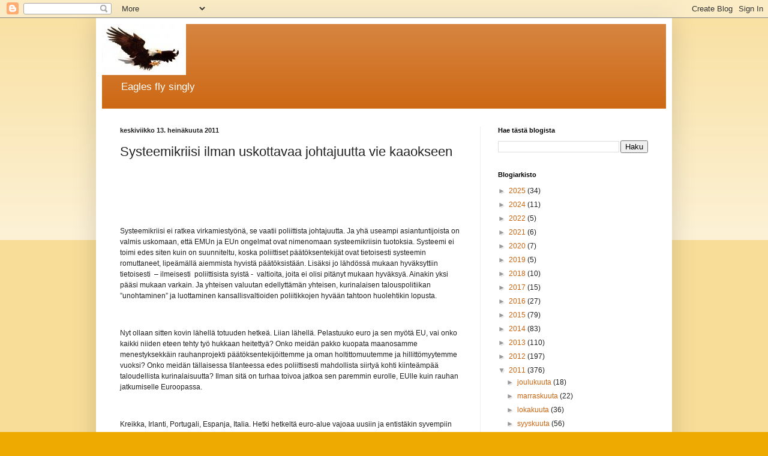

--- FILE ---
content_type: text/html; charset=UTF-8
request_url: https://eaglesflysingly.blogspot.com/2011/07/systeemikriisi-ilman-uskottavaa_13.html?showComment=1310853713000
body_size: 28398
content:
<!DOCTYPE html>
<html class='v2' dir='ltr' lang='fi'>
<head>
<link href='https://www.blogger.com/static/v1/widgets/335934321-css_bundle_v2.css' rel='stylesheet' type='text/css'/>
<meta content='width=1100' name='viewport'/>
<meta content='text/html; charset=UTF-8' http-equiv='Content-Type'/>
<meta content='blogger' name='generator'/>
<link href='https://eaglesflysingly.blogspot.com/favicon.ico' rel='icon' type='image/x-icon'/>
<link href='http://eaglesflysingly.blogspot.com/2011/07/systeemikriisi-ilman-uskottavaa_13.html' rel='canonical'/>
<link rel="alternate" type="application/atom+xml" title="Eagles fly singly - Atom" href="https://eaglesflysingly.blogspot.com/feeds/posts/default" />
<link rel="alternate" type="application/rss+xml" title="Eagles fly singly - RSS" href="https://eaglesflysingly.blogspot.com/feeds/posts/default?alt=rss" />
<link rel="service.post" type="application/atom+xml" title="Eagles fly singly - Atom" href="https://www.blogger.com/feeds/3017017033111483985/posts/default" />

<link rel="alternate" type="application/atom+xml" title="Eagles fly singly - Atom" href="https://eaglesflysingly.blogspot.com/feeds/4490842204595540701/comments/default" />
<!--Can't find substitution for tag [blog.ieCssRetrofitLinks]-->
<meta content='http://eaglesflysingly.blogspot.com/2011/07/systeemikriisi-ilman-uskottavaa_13.html' property='og:url'/>
<meta content='Systeemikriisi ilman uskottavaa johtajuutta vie kaaokseen' property='og:title'/>
<meta content='&quot;&gt;Systeemikriisi ei ratkea virkamiestyönä, se vaatii poliittista johtajuutta. Ja yhä useampi asiantuntijoista on valmis uskomaan, että EMUn ...' property='og:description'/>
<title>Eagles fly singly: Systeemikriisi ilman uskottavaa johtajuutta vie kaaokseen</title>
<style id='page-skin-1' type='text/css'><!--
/*
-----------------------------------------------
Blogger Template Style
Name:     Simple
Designer: Blogger
URL:      www.blogger.com
----------------------------------------------- */
/* Content
----------------------------------------------- */
body {
font: normal normal 12px Arial, Tahoma, Helvetica, FreeSans, sans-serif;
color: #222222;
background: #eeaa00 none repeat scroll top left;
padding: 0 40px 40px 40px;
}
html body .region-inner {
min-width: 0;
max-width: 100%;
width: auto;
}
h2 {
font-size: 22px;
}
a:link {
text-decoration:none;
color: #cc6611;
}
a:visited {
text-decoration:none;
color: #a900ee;
}
a:hover {
text-decoration:underline;
color: #ff9900;
}
.body-fauxcolumn-outer .fauxcolumn-inner {
background: transparent url(https://resources.blogblog.com/blogblog/data/1kt/simple/body_gradient_tile_light.png) repeat scroll top left;
_background-image: none;
}
.body-fauxcolumn-outer .cap-top {
position: absolute;
z-index: 1;
height: 400px;
width: 100%;
}
.body-fauxcolumn-outer .cap-top .cap-left {
width: 100%;
background: transparent url(https://resources.blogblog.com/blogblog/data/1kt/simple/gradients_light.png) repeat-x scroll top left;
_background-image: none;
}
.content-outer {
-moz-box-shadow: 0 0 40px rgba(0, 0, 0, .15);
-webkit-box-shadow: 0 0 5px rgba(0, 0, 0, .15);
-goog-ms-box-shadow: 0 0 10px #333333;
box-shadow: 0 0 40px rgba(0, 0, 0, .15);
margin-bottom: 1px;
}
.content-inner {
padding: 10px 10px;
}
.content-inner {
background-color: #ffffff;
}
/* Header
----------------------------------------------- */
.header-outer {
background: #cc6611 url(//www.blogblog.com/1kt/simple/gradients_light.png) repeat-x scroll 0 -400px;
_background-image: none;
}
.Header h1 {
font: normal normal 60px Arial, Tahoma, Helvetica, FreeSans, sans-serif;
color: #ffffff;
text-shadow: 1px 2px 3px rgba(0, 0, 0, .2);
}
.Header h1 a {
color: #ffffff;
}
.Header .description {
font-size: 140%;
color: #ffffff;
}
.header-inner .Header .titlewrapper {
padding: 22px 30px;
}
.header-inner .Header .descriptionwrapper {
padding: 0 30px;
}
/* Tabs
----------------------------------------------- */
.tabs-inner .section:first-child {
border-top: 0 solid #eeeeee;
}
.tabs-inner .section:first-child ul {
margin-top: -0;
border-top: 0 solid #eeeeee;
border-left: 0 solid #eeeeee;
border-right: 0 solid #eeeeee;
}
.tabs-inner .widget ul {
background: #f5f5f5 url(https://resources.blogblog.com/blogblog/data/1kt/simple/gradients_light.png) repeat-x scroll 0 -800px;
_background-image: none;
border-bottom: 1px solid #eeeeee;
margin-top: 0;
margin-left: -30px;
margin-right: -30px;
}
.tabs-inner .widget li a {
display: inline-block;
padding: .6em 1em;
font: normal normal 14px Arial, Tahoma, Helvetica, FreeSans, sans-serif;
color: #999999;
border-left: 1px solid #ffffff;
border-right: 1px solid #eeeeee;
}
.tabs-inner .widget li:first-child a {
border-left: none;
}
.tabs-inner .widget li.selected a, .tabs-inner .widget li a:hover {
color: #000000;
background-color: #eeeeee;
text-decoration: none;
}
/* Columns
----------------------------------------------- */
.main-outer {
border-top: 0 solid #eeeeee;
}
.fauxcolumn-left-outer .fauxcolumn-inner {
border-right: 1px solid #eeeeee;
}
.fauxcolumn-right-outer .fauxcolumn-inner {
border-left: 1px solid #eeeeee;
}
/* Headings
----------------------------------------------- */
div.widget > h2,
div.widget h2.title {
margin: 0 0 1em 0;
font: normal bold 11px Arial, Tahoma, Helvetica, FreeSans, sans-serif;
color: #000000;
}
/* Widgets
----------------------------------------------- */
.widget .zippy {
color: #999999;
text-shadow: 2px 2px 1px rgba(0, 0, 0, .1);
}
.widget .popular-posts ul {
list-style: none;
}
/* Posts
----------------------------------------------- */
h2.date-header {
font: normal bold 11px Arial, Tahoma, Helvetica, FreeSans, sans-serif;
}
.date-header span {
background-color: transparent;
color: #222222;
padding: inherit;
letter-spacing: inherit;
margin: inherit;
}
.main-inner {
padding-top: 30px;
padding-bottom: 30px;
}
.main-inner .column-center-inner {
padding: 0 15px;
}
.main-inner .column-center-inner .section {
margin: 0 15px;
}
.post {
margin: 0 0 25px 0;
}
h3.post-title, .comments h4 {
font: normal normal 22px Arial, Tahoma, Helvetica, FreeSans, sans-serif;
margin: .75em 0 0;
}
.post-body {
font-size: 110%;
line-height: 1.4;
position: relative;
}
.post-body img, .post-body .tr-caption-container, .Profile img, .Image img,
.BlogList .item-thumbnail img {
padding: 2px;
background: #ffffff;
border: 1px solid #eeeeee;
-moz-box-shadow: 1px 1px 5px rgba(0, 0, 0, .1);
-webkit-box-shadow: 1px 1px 5px rgba(0, 0, 0, .1);
box-shadow: 1px 1px 5px rgba(0, 0, 0, .1);
}
.post-body img, .post-body .tr-caption-container {
padding: 5px;
}
.post-body .tr-caption-container {
color: #222222;
}
.post-body .tr-caption-container img {
padding: 0;
background: transparent;
border: none;
-moz-box-shadow: 0 0 0 rgba(0, 0, 0, .1);
-webkit-box-shadow: 0 0 0 rgba(0, 0, 0, .1);
box-shadow: 0 0 0 rgba(0, 0, 0, .1);
}
.post-header {
margin: 0 0 1.5em;
line-height: 1.6;
font-size: 90%;
}
.post-footer {
margin: 20px -2px 0;
padding: 5px 10px;
color: #666666;
background-color: #f9f9f9;
border-bottom: 1px solid #eeeeee;
line-height: 1.6;
font-size: 90%;
}
#comments .comment-author {
padding-top: 1.5em;
border-top: 1px solid #eeeeee;
background-position: 0 1.5em;
}
#comments .comment-author:first-child {
padding-top: 0;
border-top: none;
}
.avatar-image-container {
margin: .2em 0 0;
}
#comments .avatar-image-container img {
border: 1px solid #eeeeee;
}
/* Comments
----------------------------------------------- */
.comments .comments-content .icon.blog-author {
background-repeat: no-repeat;
background-image: url([data-uri]);
}
.comments .comments-content .loadmore a {
border-top: 1px solid #999999;
border-bottom: 1px solid #999999;
}
.comments .comment-thread.inline-thread {
background-color: #f9f9f9;
}
.comments .continue {
border-top: 2px solid #999999;
}
/* Accents
---------------------------------------------- */
.section-columns td.columns-cell {
border-left: 1px solid #eeeeee;
}
.blog-pager {
background: transparent none no-repeat scroll top center;
}
.blog-pager-older-link, .home-link,
.blog-pager-newer-link {
background-color: #ffffff;
padding: 5px;
}
.footer-outer {
border-top: 0 dashed #bbbbbb;
}
/* Mobile
----------------------------------------------- */
body.mobile  {
background-size: auto;
}
.mobile .body-fauxcolumn-outer {
background: transparent none repeat scroll top left;
}
.mobile .body-fauxcolumn-outer .cap-top {
background-size: 100% auto;
}
.mobile .content-outer {
-webkit-box-shadow: 0 0 3px rgba(0, 0, 0, .15);
box-shadow: 0 0 3px rgba(0, 0, 0, .15);
}
.mobile .tabs-inner .widget ul {
margin-left: 0;
margin-right: 0;
}
.mobile .post {
margin: 0;
}
.mobile .main-inner .column-center-inner .section {
margin: 0;
}
.mobile .date-header span {
padding: 0.1em 10px;
margin: 0 -10px;
}
.mobile h3.post-title {
margin: 0;
}
.mobile .blog-pager {
background: transparent none no-repeat scroll top center;
}
.mobile .footer-outer {
border-top: none;
}
.mobile .main-inner, .mobile .footer-inner {
background-color: #ffffff;
}
.mobile-index-contents {
color: #222222;
}
.mobile-link-button {
background-color: #cc6611;
}
.mobile-link-button a:link, .mobile-link-button a:visited {
color: #ffffff;
}
.mobile .tabs-inner .section:first-child {
border-top: none;
}
.mobile .tabs-inner .PageList .widget-content {
background-color: #eeeeee;
color: #000000;
border-top: 1px solid #eeeeee;
border-bottom: 1px solid #eeeeee;
}
.mobile .tabs-inner .PageList .widget-content .pagelist-arrow {
border-left: 1px solid #eeeeee;
}

--></style>
<style id='template-skin-1' type='text/css'><!--
body {
min-width: 960px;
}
.content-outer, .content-fauxcolumn-outer, .region-inner {
min-width: 960px;
max-width: 960px;
_width: 960px;
}
.main-inner .columns {
padding-left: 0;
padding-right: 310px;
}
.main-inner .fauxcolumn-center-outer {
left: 0;
right: 310px;
/* IE6 does not respect left and right together */
_width: expression(this.parentNode.offsetWidth -
parseInt("0") -
parseInt("310px") + 'px');
}
.main-inner .fauxcolumn-left-outer {
width: 0;
}
.main-inner .fauxcolumn-right-outer {
width: 310px;
}
.main-inner .column-left-outer {
width: 0;
right: 100%;
margin-left: -0;
}
.main-inner .column-right-outer {
width: 310px;
margin-right: -310px;
}
#layout {
min-width: 0;
}
#layout .content-outer {
min-width: 0;
width: 800px;
}
#layout .region-inner {
min-width: 0;
width: auto;
}
body#layout div.add_widget {
padding: 8px;
}
body#layout div.add_widget a {
margin-left: 32px;
}
--></style>
<script type='text/javascript'>
        (function(i,s,o,g,r,a,m){i['GoogleAnalyticsObject']=r;i[r]=i[r]||function(){
        (i[r].q=i[r].q||[]).push(arguments)},i[r].l=1*new Date();a=s.createElement(o),
        m=s.getElementsByTagName(o)[0];a.async=1;a.src=g;m.parentNode.insertBefore(a,m)
        })(window,document,'script','https://www.google-analytics.com/analytics.js','ga');
        ga('create', 'UA-28027612-1', 'auto', 'blogger');
        ga('blogger.send', 'pageview');
      </script>
<link href='https://www.blogger.com/dyn-css/authorization.css?targetBlogID=3017017033111483985&amp;zx=43a832ca-3328-400d-8d84-60b3f3c09d9b' media='none' onload='if(media!=&#39;all&#39;)media=&#39;all&#39;' rel='stylesheet'/><noscript><link href='https://www.blogger.com/dyn-css/authorization.css?targetBlogID=3017017033111483985&amp;zx=43a832ca-3328-400d-8d84-60b3f3c09d9b' rel='stylesheet'/></noscript>
<meta name='google-adsense-platform-account' content='ca-host-pub-1556223355139109'/>
<meta name='google-adsense-platform-domain' content='blogspot.com'/>

</head>
<body class='loading variant-bold'>
<div class='navbar section' id='navbar' name='Navigointipalkki'><div class='widget Navbar' data-version='1' id='Navbar1'><script type="text/javascript">
    function setAttributeOnload(object, attribute, val) {
      if(window.addEventListener) {
        window.addEventListener('load',
          function(){ object[attribute] = val; }, false);
      } else {
        window.attachEvent('onload', function(){ object[attribute] = val; });
      }
    }
  </script>
<div id="navbar-iframe-container"></div>
<script type="text/javascript" src="https://apis.google.com/js/platform.js"></script>
<script type="text/javascript">
      gapi.load("gapi.iframes:gapi.iframes.style.bubble", function() {
        if (gapi.iframes && gapi.iframes.getContext) {
          gapi.iframes.getContext().openChild({
              url: 'https://www.blogger.com/navbar/3017017033111483985?po\x3d4490842204595540701\x26origin\x3dhttps://eaglesflysingly.blogspot.com',
              where: document.getElementById("navbar-iframe-container"),
              id: "navbar-iframe"
          });
        }
      });
    </script><script type="text/javascript">
(function() {
var script = document.createElement('script');
script.type = 'text/javascript';
script.src = '//pagead2.googlesyndication.com/pagead/js/google_top_exp.js';
var head = document.getElementsByTagName('head')[0];
if (head) {
head.appendChild(script);
}})();
</script>
</div></div>
<div class='body-fauxcolumns'>
<div class='fauxcolumn-outer body-fauxcolumn-outer'>
<div class='cap-top'>
<div class='cap-left'></div>
<div class='cap-right'></div>
</div>
<div class='fauxborder-left'>
<div class='fauxborder-right'></div>
<div class='fauxcolumn-inner'>
</div>
</div>
<div class='cap-bottom'>
<div class='cap-left'></div>
<div class='cap-right'></div>
</div>
</div>
</div>
<div class='content'>
<div class='content-fauxcolumns'>
<div class='fauxcolumn-outer content-fauxcolumn-outer'>
<div class='cap-top'>
<div class='cap-left'></div>
<div class='cap-right'></div>
</div>
<div class='fauxborder-left'>
<div class='fauxborder-right'></div>
<div class='fauxcolumn-inner'>
</div>
</div>
<div class='cap-bottom'>
<div class='cap-left'></div>
<div class='cap-right'></div>
</div>
</div>
</div>
<div class='content-outer'>
<div class='content-cap-top cap-top'>
<div class='cap-left'></div>
<div class='cap-right'></div>
</div>
<div class='fauxborder-left content-fauxborder-left'>
<div class='fauxborder-right content-fauxborder-right'></div>
<div class='content-inner'>
<header>
<div class='header-outer'>
<div class='header-cap-top cap-top'>
<div class='cap-left'></div>
<div class='cap-right'></div>
</div>
<div class='fauxborder-left header-fauxborder-left'>
<div class='fauxborder-right header-fauxborder-right'></div>
<div class='region-inner header-inner'>
<div class='header section' id='header' name='Otsikko'><div class='widget Header' data-version='1' id='Header1'>
<div id='header-inner'>
<a href='https://eaglesflysingly.blogspot.com/' style='display: block'>
<img alt='Eagles fly singly' height='85px; ' id='Header1_headerimg' src='https://blogger.googleusercontent.com/img/b/R29vZ2xl/AVvXsEhDMWmneOl_6-IyLLDTn6uqjopPQtwi0nRkwgXNtmcxjbRXvMP3TLs3X6pgUDRR9f6m3RiSAwiqjhYlPDXAOp0kYPM4kZZnS4zeQ-u3dd8Okxr9GhRP6jrA-2bbns4J3S0B3yeVpQFtBsM/s1600/sidebarphoto.jpg' style='display: block' width='140px; '/>
</a>
<div class='descriptionwrapper'>
<p class='description'><span>Eagles fly singly</span></p>
</div>
</div>
</div></div>
</div>
</div>
<div class='header-cap-bottom cap-bottom'>
<div class='cap-left'></div>
<div class='cap-right'></div>
</div>
</div>
</header>
<div class='tabs-outer'>
<div class='tabs-cap-top cap-top'>
<div class='cap-left'></div>
<div class='cap-right'></div>
</div>
<div class='fauxborder-left tabs-fauxborder-left'>
<div class='fauxborder-right tabs-fauxborder-right'></div>
<div class='region-inner tabs-inner'>
<div class='tabs no-items section' id='crosscol' name='Kaikki sarakkeet'></div>
<div class='tabs no-items section' id='crosscol-overflow' name='Cross-Column 2'></div>
</div>
</div>
<div class='tabs-cap-bottom cap-bottom'>
<div class='cap-left'></div>
<div class='cap-right'></div>
</div>
</div>
<div class='main-outer'>
<div class='main-cap-top cap-top'>
<div class='cap-left'></div>
<div class='cap-right'></div>
</div>
<div class='fauxborder-left main-fauxborder-left'>
<div class='fauxborder-right main-fauxborder-right'></div>
<div class='region-inner main-inner'>
<div class='columns fauxcolumns'>
<div class='fauxcolumn-outer fauxcolumn-center-outer'>
<div class='cap-top'>
<div class='cap-left'></div>
<div class='cap-right'></div>
</div>
<div class='fauxborder-left'>
<div class='fauxborder-right'></div>
<div class='fauxcolumn-inner'>
</div>
</div>
<div class='cap-bottom'>
<div class='cap-left'></div>
<div class='cap-right'></div>
</div>
</div>
<div class='fauxcolumn-outer fauxcolumn-left-outer'>
<div class='cap-top'>
<div class='cap-left'></div>
<div class='cap-right'></div>
</div>
<div class='fauxborder-left'>
<div class='fauxborder-right'></div>
<div class='fauxcolumn-inner'>
</div>
</div>
<div class='cap-bottom'>
<div class='cap-left'></div>
<div class='cap-right'></div>
</div>
</div>
<div class='fauxcolumn-outer fauxcolumn-right-outer'>
<div class='cap-top'>
<div class='cap-left'></div>
<div class='cap-right'></div>
</div>
<div class='fauxborder-left'>
<div class='fauxborder-right'></div>
<div class='fauxcolumn-inner'>
</div>
</div>
<div class='cap-bottom'>
<div class='cap-left'></div>
<div class='cap-right'></div>
</div>
</div>
<!-- corrects IE6 width calculation -->
<div class='columns-inner'>
<div class='column-center-outer'>
<div class='column-center-inner'>
<div class='main section' id='main' name='Ensisijainen'><div class='widget Blog' data-version='1' id='Blog1'>
<div class='blog-posts hfeed'>

          <div class="date-outer">
        
<h2 class='date-header'><span>keskiviikko 13. heinäkuuta 2011</span></h2>

          <div class="date-posts">
        
<div class='post-outer'>
<div class='post hentry uncustomized-post-template' itemprop='blogPost' itemscope='itemscope' itemtype='http://schema.org/BlogPosting'>
<meta content='3017017033111483985' itemprop='blogId'/>
<meta content='4490842204595540701' itemprop='postId'/>
<a name='4490842204595540701'></a>
<h3 class='post-title entry-title' itemprop='name'>
Systeemikriisi ilman uskottavaa johtajuutta vie kaaokseen
</h3>
<div class='post-header'>
<div class='post-header-line-1'></div>
</div>
<div class='post-body entry-content' id='post-body-4490842204595540701' itemprop='description articleBody'>
<p><!--[if gte mso 9]><xml><br/> <o:OfficeDocumentSettings><br/>  <o:AllowPNG/><br/> </o:OfficeDocumentSettings><br/></xml><![endif]--><!--[if gte mso 9]><xml><br/> <w:WordDocument><br/>  <w:View>Normal</w:View><br/>  <w:Zoom>0</w:Zoom><br/>  <w:TrackMoves/><br/>  <w:TrackFormatting/><br/>  <w:HyphenationZone>21</w:HyphenationZone><br/>  <w:PunctuationKerning/><br/>  <w:ValidateAgainstSchemas/><br/>  <w:SaveIfXMLInvalid>false</w:SaveIfXMLInvalid><br/>  <w:IgnoreMixedContent>false</w:IgnoreMixedContent><br/>  <w:AlwaysShowPlaceholderText>false</w:AlwaysShowPlaceholderText><br/>  <w:DoNotPromoteQF/><br/>  <w:LidThemeOther>FI</w:LidThemeOther><br/>  <w:LidThemeAsian>X-NONE</w:LidThemeAsian><br/>  <w:LidThemeComplexScript>X-NONE</w:LidThemeComplexScript><br/>  <w:Compatibility><br/>   <w:BreakWrappedTables/><br/>   <w:SnapToGridInCell/><br/>   <w:WrapTextWithPunct/><br/>   <w:UseAsianBreakRules/><br/>   <w:DontGrowAutofit/><br/>   <w:SplitPgBreakAndParaMark/><br/>   <w:EnableOpenTypeKerning/><br/>   <w:DontFlipMirrorIndents/><br/>   <w:OverrideTableStyleHps/><br/>  </w:Compatibility><br/>  <m:mathPr><br/>   <m:mathFont m:val="Cambria Math"/><br/>   <m:brkBin m:val="before"/><br/>   <m:brkBinSub m:val="--"/><br/>   <m:smallFrac m:val="off"/><br/>   <m:dispDef/><br/>   <m:lMargin m:val="0"/><br/>   <m:rMargin m:val="0"/><br/>   <m:defJc m:val="centerGroup"/><br/>   <m:wrapIndent m:val="1440"/><br/>   <m:intLim m:val="subSup"/><br/>   <m:naryLim m:val="undOvr"/><br/>  </m:mathPr></w:WordDocument><br/></xml><![endif]--><!--[if gte mso 9]><xml><br/> <w:LatentStyles DefLockedState="false" DefUnhideWhenUsed="true"<br/>  DefSemiHidden="true" DefQFormat="false" DefPriority="99"<br/>  LatentStyleCount="267"><br/>  <w:LsdException Locked="false" Priority="0" SemiHidden="false"<br/>   UnhideWhenUsed="false" QFormat="true" Name="Normal"/><br/>  <w:LsdException Locked="false" Priority="9" SemiHidden="false"<br/>   UnhideWhenUsed="false" QFormat="true" Name="heading 1"/><br/>  <w:LsdException Locked="false" Priority="9" QFormat="true" Name="heading 2"/><br/>  <w:LsdException Locked="false" Priority="9" QFormat="true" Name="heading 3"/><br/>  <w:LsdException Locked="false" Priority="9" QFormat="true" Name="heading 4"/><br/>  <w:LsdException Locked="false" Priority="9" QFormat="true" Name="heading 5"/><br/>  <w:LsdException Locked="false" Priority="9" QFormat="true" Name="heading 6"/><br/>  <w:LsdException Locked="false" Priority="9" QFormat="true" Name="heading 7"/><br/>  <w:LsdException Locked="false" Priority="9" QFormat="true" Name="heading 8"/><br/>  <w:LsdException Locked="false" Priority="9" QFormat="true" Name="heading 9"/><br/>  <w:LsdException Locked="false" Priority="39" Name="toc 1"/><br/>  <w:LsdException Locked="false" Priority="39" Name="toc 2"/><br/>  <w:LsdException Locked="false" Priority="39" Name="toc 3"/><br/>  <w:LsdException Locked="false" Priority="39" Name="toc 4"/><br/>  <w:LsdException Locked="false" Priority="39" Name="toc 5"/><br/>  <w:LsdException Locked="false" Priority="39" Name="toc 6"/><br/>  <w:LsdException Locked="false" Priority="39" Name="toc 7"/><br/>  <w:LsdException Locked="false" Priority="39" Name="toc 8"/><br/>  <w:LsdException Locked="false" Priority="39" Name="toc 9"/><br/>  <w:LsdException Locked="false" Priority="35" QFormat="true" Name="caption"/><br/>  <w:LsdException Locked="false" Priority="10" SemiHidden="false"<br/>   UnhideWhenUsed="false" QFormat="true" Name="Title"/><br/>  <w:LsdException Locked="false" Priority="1" Name="Default Paragraph Font"/><br/>  <w:LsdException Locked="false" Priority="11" SemiHidden="false"<br/>   UnhideWhenUsed="false" QFormat="true" Name="Subtitle"/><br/>  <w:LsdException Locked="false" Priority="22" SemiHidden="false"<br/>   UnhideWhenUsed="false" QFormat="true" Name="Strong"/><br/>  <w:LsdException Locked="false" Priority="20" SemiHidden="false"<br/>   UnhideWhenUsed="false" QFormat="true" Name="Emphasis"/><br/>  <w:LsdException Locked="false" Priority="59" SemiHidden="false"<br/>   UnhideWhenUsed="false" Name="Table Grid"/><br/>  <w:LsdException Locked="false" UnhideWhenUsed="false" Name="Placeholder Text"/><br/>  <w:LsdException Locked="false" Priority="1" SemiHidden="false"<br/>   UnhideWhenUsed="false" QFormat="true" Name="No Spacing"/><br/>  <w:LsdException Locked="false" Priority="60" SemiHidden="false"<br/>   UnhideWhenUsed="false" Name="Light Shading"/><br/>  <w:LsdException Locked="false" Priority="61" SemiHidden="false"<br/>   UnhideWhenUsed="false" Name="Light List"/><br/>  <w:LsdException Locked="false" Priority="62" SemiHidden="false"<br/>   UnhideWhenUsed="false" Name="Light Grid"/><br/>  <w:LsdException Locked="false" Priority="63" SemiHidden="false"<br/>   UnhideWhenUsed="false" Name="Medium Shading 1"/><br/>  <w:LsdException Locked="false" Priority="64" SemiHidden="false"<br/>   UnhideWhenUsed="false" Name="Medium Shading 2"/><br/>  <w:LsdException Locked="false" Priority="65" SemiHidden="false"<br/>   UnhideWhenUsed="false" Name="Medium List 1"/><br/>  <w:LsdException Locked="false" Priority="66" SemiHidden="false"<br/>   UnhideWhenUsed="false" Name="Medium List 2"/><br/>  <w:LsdException Locked="false" Priority="67" SemiHidden="false"<br/>   UnhideWhenUsed="false" Name="Medium Grid 1"/><br/>  <w:LsdException Locked="false" Priority="68" SemiHidden="false"<br/>   UnhideWhenUsed="false" Name="Medium Grid 2"/><br/>  <w:LsdException Locked="false" Priority="69" SemiHidden="false"<br/>   UnhideWhenUsed="false" Name="Medium Grid 3"/><br/>  <w:LsdException Locked="false" Priority="70" SemiHidden="false"<br/>   UnhideWhenUsed="false" Name="Dark List"/><br/>  <w:LsdException Locked="false" Priority="71" SemiHidden="false"<br/>   UnhideWhenUsed="false" Name="Colorful Shading"/><br/>  <w:LsdException Locked="false" Priority="72" SemiHidden="false"<br/>   UnhideWhenUsed="false" Name="Colorful List"/><br/>  <w:LsdException Locked="false" Priority="73" SemiHidden="false"<br/>   UnhideWhenUsed="false" Name="Colorful Grid"/><br/>  <w:LsdException Locked="false" Priority="60" SemiHidden="false"<br/>   UnhideWhenUsed="false" Name="Light Shading Accent 1"/><br/>  <w:LsdException Locked="false" Priority="61" SemiHidden="false"<br/>   UnhideWhenUsed="false" Name="Light List Accent 1"/><br/>  <w:LsdException Locked="false" Priority="62" SemiHidden="false"<br/>   UnhideWhenUsed="false" Name="Light Grid Accent 1"/><br/>  <w:LsdException Locked="false" Priority="63" SemiHidden="false"<br/>   UnhideWhenUsed="false" Name="Medium Shading 1 Accent 1"/><br/>  <w:LsdException Locked="false" Priority="64" SemiHidden="false"<br/>   UnhideWhenUsed="false" Name="Medium Shading 2 Accent 1"/><br/>  <w:LsdException Locked="false" Priority="65" SemiHidden="false"<br/>   UnhideWhenUsed="false" Name="Medium List 1 Accent 1"/><br/>  <w:LsdException Locked="false" UnhideWhenUsed="false" Name="Revision"/><br/>  <w:LsdException Locked="false" Priority="34" SemiHidden="false"<br/>   UnhideWhenUsed="false" QFormat="true" Name="List Paragraph"/><br/>  <w:LsdException Locked="false" Priority="29" SemiHidden="false"<br/>   UnhideWhenUsed="false" QFormat="true" Name="Quote"/><br/>  <w:LsdException Locked="false" Priority="30" SemiHidden="false"<br/>   UnhideWhenUsed="false" QFormat="true" Name="Intense Quote"/><br/>  <w:LsdException Locked="false" Priority="66" SemiHidden="false"<br/>   UnhideWhenUsed="false" Name="Medium List 2 Accent 1"/><br/>  <w:LsdException Locked="false" Priority="67" SemiHidden="false"<br/>   UnhideWhenUsed="false" Name="Medium Grid 1 Accent 1"/><br/>  <w:LsdException Locked="false" Priority="68" SemiHidden="false"<br/>   UnhideWhenUsed="false" Name="Medium Grid 2 Accent 1"/><br/>  <w:LsdException Locked="false" Priority="69" SemiHidden="false"<br/>   UnhideWhenUsed="false" Name="Medium Grid 3 Accent 1"/><br/>  <w:LsdException Locked="false" Priority="70" SemiHidden="false"<br/>   UnhideWhenUsed="false" Name="Dark List Accent 1"/><br/>  <w:LsdException Locked="false" Priority="71" SemiHidden="false"<br/>   UnhideWhenUsed="false" Name="Colorful Shading Accent 1"/><br/>  <w:LsdException Locked="false" Priority="72" SemiHidden="false"<br/>   UnhideWhenUsed="false" Name="Colorful List Accent 1"/><br/>  <w:LsdException Locked="false" Priority="73" SemiHidden="false"<br/>   UnhideWhenUsed="false" Name="Colorful Grid Accent 1"/><br/>  <w:LsdException Locked="false" Priority="60" SemiHidden="false"<br/>   UnhideWhenUsed="false" Name="Light Shading Accent 2"/><br/>  <w:LsdException Locked="false" Priority="61" SemiHidden="false"<br/>   UnhideWhenUsed="false" Name="Light List Accent 2"/><br/>  <w:LsdException Locked="false" Priority="62" SemiHidden="false"<br/>   UnhideWhenUsed="false" Name="Light Grid Accent 2"/><br/>  <w:LsdException Locked="false" Priority="63" SemiHidden="false"<br/>   UnhideWhenUsed="false" Name="Medium Shading 1 Accent 2"/><br/>  <w:LsdException Locked="false" Priority="64" SemiHidden="false"<br/>   UnhideWhenUsed="false" Name="Medium Shading 2 Accent 2"/><br/>  <w:LsdException Locked="false" Priority="65" SemiHidden="false"<br/>   UnhideWhenUsed="false" Name="Medium List 1 Accent 2"/><br/>  <w:LsdException Locked="false" Priority="66" SemiHidden="false"<br/>   UnhideWhenUsed="false" Name="Medium List 2 Accent 2"/><br/>  <w:LsdException Locked="false" Priority="67" SemiHidden="false"<br/>   UnhideWhenUsed="false" Name="Medium Grid 1 Accent 2"/><br/>  <w:LsdException Locked="false" Priority="68" SemiHidden="false"<br/>   UnhideWhenUsed="false" Name="Medium Grid 2 Accent 2"/><br/>  <w:LsdException Locked="false" Priority="69" SemiHidden="false"<br/>   UnhideWhenUsed="false" Name="Medium Grid 3 Accent 2"/><br/>  <w:LsdException Locked="false" Priority="70" SemiHidden="false"<br/>   UnhideWhenUsed="false" Name="Dark List Accent 2"/><br/>  <w:LsdException Locked="false" Priority="71" SemiHidden="false"<br/>   UnhideWhenUsed="false" Name="Colorful Shading Accent 2"/><br/>  <w:LsdException Locked="false" Priority="72" SemiHidden="false"<br/>   UnhideWhenUsed="false" Name="Colorful List Accent 2"/><br/>  <w:LsdException Locked="false" Priority="73" SemiHidden="false"<br/>   UnhideWhenUsed="false" Name="Colorful Grid Accent 2"/><br/>  <w:LsdException Locked="false" Priority="60" SemiHidden="false"<br/>   UnhideWhenUsed="false" Name="Light Shading Accent 3"/><br/>  <w:LsdException Locked="false" Priority="61" SemiHidden="false"<br/>   UnhideWhenUsed="false" Name="Light List Accent 3"/><br/>  <w:LsdException Locked="false" Priority="62" SemiHidden="false"<br/>   UnhideWhenUsed="false" Name="Light Grid Accent 3"/><br/>  <w:LsdException Locked="false" Priority="63" SemiHidden="false"<br/>   UnhideWhenUsed="false" Name="Medium Shading 1 Accent 3"/><br/>  <w:LsdException Locked="false" Priority="64" SemiHidden="false"<br/>   UnhideWhenUsed="false" Name="Medium Shading 2 Accent 3"/><br/>  <w:LsdException Locked="false" Priority="65" SemiHidden="false"<br/>   UnhideWhenUsed="false" Name="Medium List 1 Accent 3"/><br/>  <w:LsdException Locked="false" Priority="66" SemiHidden="false"<br/>   UnhideWhenUsed="false" Name="Medium List 2 Accent 3"/><br/>  <w:LsdException Locked="false" Priority="67" SemiHidden="false"<br/>   UnhideWhenUsed="false" Name="Medium Grid 1 Accent 3"/><br/>  <w:LsdException Locked="false" Priority="68" SemiHidden="false"<br/>   UnhideWhenUsed="false" Name="Medium Grid 2 Accent 3"/><br/>  <w:LsdException Locked="false" Priority="69" SemiHidden="false"<br/>   UnhideWhenUsed="false" Name="Medium Grid 3 Accent 3"/><br/>  <w:LsdException Locked="false" Priority="70" SemiHidden="false"<br/>   UnhideWhenUsed="false" Name="Dark List Accent 3"/><br/>  <w:LsdException Locked="false" Priority="71" SemiHidden="false"<br/>   UnhideWhenUsed="false" Name="Colorful Shading Accent 3"/><br/>  <w:LsdException Locked="false" Priority="72" SemiHidden="false"<br/>   UnhideWhenUsed="false" Name="Colorful List Accent 3"/><br/>  <w:LsdException Locked="false" Priority="73" SemiHidden="false"<br/>   UnhideWhenUsed="false" Name="Colorful Grid Accent 3"/><br/>  <w:LsdException Locked="false" Priority="60" SemiHidden="false"<br/>   UnhideWhenUsed="false" Name="Light Shading Accent 4"/><br/>  <w:LsdException Locked="false" Priority="61" SemiHidden="false"<br/>   UnhideWhenUsed="false" Name="Light List Accent 4"/><br/>  <w:LsdException Locked="false" Priority="62" SemiHidden="false"<br/>   UnhideWhenUsed="false" Name="Light Grid Accent 4"/><br/>  <w:LsdException Locked="false" Priority="63" SemiHidden="false"<br/>   UnhideWhenUsed="false" Name="Medium Shading 1 Accent 4"/><br/>  <w:LsdException Locked="false" Priority="64" SemiHidden="false"<br/>   UnhideWhenUsed="false" Name="Medium Shading 2 Accent 4"/><br/>  <w:LsdException Locked="false" Priority="65" SemiHidden="false"<br/>   UnhideWhenUsed="false" Name="Medium List 1 Accent 4"/><br/>  <w:LsdException Locked="false" Priority="66" SemiHidden="false"<br/>   UnhideWhenUsed="false" Name="Medium List 2 Accent 4"/><br/>  <w:LsdException Locked="false" Priority="67" SemiHidden="false"<br/>   UnhideWhenUsed="false" Name="Medium Grid 1 Accent 4"/><br/>  <w:LsdException Locked="false" Priority="68" SemiHidden="false"<br/>   UnhideWhenUsed="false" Name="Medium Grid 2 Accent 4"/><br/>  <w:LsdException Locked="false" Priority="69" SemiHidden="false"<br/>   UnhideWhenUsed="false" Name="Medium Grid 3 Accent 4"/><br/>  <w:LsdException Locked="false" Priority="70" SemiHidden="false"<br/>   UnhideWhenUsed="false" Name="Dark List Accent 4"/><br/>  <w:LsdException Locked="false" Priority="71" SemiHidden="false"<br/>   UnhideWhenUsed="false" Name="Colorful Shading Accent 4"/><br/>  <w:LsdException Locked="false" Priority="72" SemiHidden="false"<br/>   UnhideWhenUsed="false" Name="Colorful List Accent 4"/><br/>  <w:LsdException Locked="false" Priority="73" SemiHidden="false"<br/>   UnhideWhenUsed="false" Name="Colorful Grid Accent 4"/><br/>  <w:LsdException Locked="false" Priority="60" SemiHidden="false"<br/>   UnhideWhenUsed="false" Name="Light Shading Accent 5"/><br/>  <w:LsdException Locked="false" Priority="61" SemiHidden="false"<br/>   UnhideWhenUsed="false" Name="Light List Accent 5"/><br/>  <w:LsdException Locked="false" Priority="62" SemiHidden="false"<br/>   UnhideWhenUsed="false" Name="Light Grid Accent 5"/><br/>  <w:LsdException Locked="false" Priority="63" SemiHidden="false"<br/>   UnhideWhenUsed="false" Name="Medium Shading 1 Accent 5"/><br/>  <w:LsdException Locked="false" Priority="64" SemiHidden="false"<br/>   UnhideWhenUsed="false" Name="Medium Shading 2 Accent 5"/><br/>  <w:LsdException Locked="false" Priority="65" SemiHidden="false"<br/>   UnhideWhenUsed="false" Name="Medium List 1 Accent 5"/><br/>  <w:LsdException Locked="false" Priority="66" SemiHidden="false"<br/>   UnhideWhenUsed="false" Name="Medium List 2 Accent 5"/><br/>  <w:LsdException Locked="false" Priority="67" SemiHidden="false"<br/>   UnhideWhenUsed="false" Name="Medium Grid 1 Accent 5"/><br/>  <w:LsdException Locked="false" Priority="68" SemiHidden="false"<br/>   UnhideWhenUsed="false" Name="Medium Grid 2 Accent 5"/><br/>  <w:LsdException Locked="false" Priority="69" SemiHidden="false"<br/>   UnhideWhenUsed="false" Name="Medium Grid 3 Accent 5"/><br/>  <w:LsdException Locked="false" Priority="70" SemiHidden="false"<br/>   UnhideWhenUsed="false" Name="Dark List Accent 5"/><br/>  <w:LsdException Locked="false" Priority="71" SemiHidden="false"<br/>   UnhideWhenUsed="false" Name="Colorful Shading Accent 5"/><br/>  <w:LsdException Locked="false" Priority="72" SemiHidden="false"<br/>   UnhideWhenUsed="false" Name="Colorful List Accent 5"/><br/>  <w:LsdException Locked="false" Priority="73" SemiHidden="false"<br/>   UnhideWhenUsed="false" Name="Colorful Grid Accent 5"/><br/>  <w:LsdException Locked="false" Priority="60" SemiHidden="false"<br/>   UnhideWhenUsed="false" Name="Light Shading Accent 6"/><br/>  <w:LsdException Locked="false" Priority="61" SemiHidden="false"<br/>   UnhideWhenUsed="false" Name="Light List Accent 6"/><br/>  <w:LsdException Locked="false" Priority="62" SemiHidden="false"<br/>   UnhideWhenUsed="false" Name="Light Grid Accent 6"/><br/>  <w:LsdException Locked="false" Priority="63" SemiHidden="false"<br/>   UnhideWhenUsed="false" Name="Medium Shading 1 Accent 6"/><br/>  <w:LsdException Locked="false" Priority="64" SemiHidden="false"<br/>   UnhideWhenUsed="false" Name="Medium Shading 2 Accent 6"/><br/>  <w:LsdException Locked="false" Priority="65" SemiHidden="false"<br/>   UnhideWhenUsed="false" Name="Medium List 1 Accent 6"/><br/>  <w:LsdException Locked="false" Priority="66" SemiHidden="false"<br/>   UnhideWhenUsed="false" Name="Medium List 2 Accent 6"/><br/>  <w:LsdException Locked="false" Priority="67" SemiHidden="false"<br/>   UnhideWhenUsed="false" Name="Medium Grid 1 Accent 6"/><br/>  <w:LsdException Locked="false" Priority="68" SemiHidden="false"<br/>   UnhideWhenUsed="false" Name="Medium Grid 2 Accent 6"/><br/>  <w:LsdException Locked="false" Priority="69" SemiHidden="false"<br/>   UnhideWhenUsed="false" Name="Medium Grid 3 Accent 6"/><br/>  <w:LsdException Locked="false" Priority="70" SemiHidden="false"<br/>   UnhideWhenUsed="false" Name="Dark List Accent 6"/><br/>  <w:LsdException Locked="false" Priority="71" SemiHidden="false"<br/>   UnhideWhenUsed="false" Name="Colorful Shading Accent 6"/><br/>  <w:LsdException Locked="false" Priority="72" SemiHidden="false"<br/>   UnhideWhenUsed="false" Name="Colorful List Accent 6"/><br/>  <w:LsdException Locked="false" Priority="73" SemiHidden="false"<br/>   UnhideWhenUsed="false" Name="Colorful Grid Accent 6"/><br/>  <w:LsdException Locked="false" Priority="19" SemiHidden="false"<br/>   UnhideWhenUsed="false" QFormat="true" Name="Subtle Emphasis"/><br/>  <w:LsdException Locked="false" Priority="21" SemiHidden="false"<br/>   UnhideWhenUsed="false" QFormat="true" Name="Intense Emphasis"/><br/>  <w:LsdException Locked="false" Priority="31" SemiHidden="false"<br/>   UnhideWhenUsed="false" QFormat="true" Name="Subtle Reference"/><br/>  <w:LsdException Locked="false" Priority="32" SemiHidden="false"<br/>   UnhideWhenUsed="false" QFormat="true" Name="Intense Reference"/><br/>  <w:LsdException Locked="false" Priority="33" SemiHidden="false"<br/>   UnhideWhenUsed="false" QFormat="true" Name="Book Title"/><br/>  <w:LsdException Locked="false" Priority="37" Name="Bibliography"/><br/>  <w:LsdException Locked="false" Priority="39" QFormat="true" Name="TOC Heading"/><br/> </w:LatentStyles><br/></xml><![endif]--><!--[if gte mso 10]><br/><style><br/> /* Style Definitions */<br/> table.MsoNormalTable<br/>	{mso-style-name:"Normaali taulukko";<br/>	mso-tstyle-rowband-size:0;<br/>	mso-tstyle-colband-size:0;<br/>	mso-style-noshow:yes;<br/>	mso-style-priority:99;<br/>	mso-style-parent:"";<br/>	mso-padding-alt:0cm 5.4pt 0cm 5.4pt;<br/>	mso-para-margin-top:0cm;<br/>	mso-para-margin-right:0cm;<br/>	mso-para-margin-bottom:10.0pt;<br/>	mso-para-margin-left:0cm;<br/>	line-height:115%;<br/>	mso-pagination:widow-orphan;<br/>	font-size:11.0pt;<br/>	font-family:"Calibri","sans-serif";<br/>	mso-ascii-font-family:Calibri;<br/>	mso-ascii-theme-font:minor-latin;<br/>	mso-hansi-font-family:Calibri;<br/>	mso-hansi-theme-font:minor-latin;<br/>	mso-bidi-font-family:"Times New Roman";<br/>	mso-bidi-theme-font:minor-bidi;<br/>	mso-fareast-language:EN-US;}<br/></style><br/><![endif]--></p><br/><p class="MsoNormal"><b style="mso-bidi-font-weight:normal"><span style="font-size:9.0pt;line-height:115%;font-family:"><br/></span></b></p><br/><p class="MsoNormal"><span style="font-size:9.0pt;line-height:115%;font-family:<br/>">Systeemikriisi ei ratkea virkamiestyönä, se vaatii poliittista johtajuutta. Ja yhä useampi asiantuntijoista on valmis uskomaan, että EMUn ja EUn ongelmat ovat nimenomaan systeemikriisin tuotoksia. Systeemi ei toimi edes siten kuin on suunniteltu, koska poliittiset päätöksentekijät ovat tietoisesti systeemin romuttaneet, lipeämällä aiemmista hyvistä päätöksistään. Lisäksi jo lähdössä mukaan hyväksyttiin tietoisesti <span style="mso-spacerun:yes">&#160;</span>&#8211; ilmeisesti <span style="mso-spacerun:yes">&#160;</span>poliittisista syistä - <span style="mso-spacerun:yes">&#160;</span>valtioita, joita ei olisi pitänyt mukaan hyväksyä. Ainakin yksi pääsi mukaan varkain. Ja yhteisen valuutan edellyttämän yhteisen, kurinalaisen talouspolitiikan &#8221;unohtaminen&#8221; ja luottaminen kansallisvaltioiden poliitikkojen hyvään tahtoon huolehtikin lopusta.</span></p><br/><p class="MsoNormal"><span style="font-size:9.0pt;line-height:115%;font-family:<br/>">Nyt ollaan sitten kovin lähellä totuuden hetkeä. Liian lähellä. Pelastuuko euro ja sen myötä EU, vai onko kaikki niiden eteen tehty työ hukkaan heitettyä? Onko meidän pakko kuopata maanosamme menestyksekkäin rauhanprojekti päätöksentekijöittemme ja oman holtittomuutemme ja hillittömyytemme vuoksi? Onko meidän tällaisessa tilanteessa edes poliittisesti mahdollista siirtyä kohti kiinteämpää taloudellista kurinalaisuutta? Ilman sitä on turhaa toivoa jatkoa sen paremmin eurolle, EUlle kuin rauhan jatkumiselle Euroopassa.<br/></span></p><br/><p style="mso-margin-top-alt:auto;mso-margin-bottom-alt:auto;<br/>line-height:normal" class="MsoNormal"><span style="font-size:9.0pt;font-family:" new="">Kreikka, Irlanti, Portugali, Espanja, Italia. Hetki hetkeltä euro-alue vajoaa uusiin ja entistäkin syvempiin pohjamutiin, kun virkamiehet ja poliitikot kutsutaan komiteoittensa hätäkokouksiin. Parleeraamaan. </span></p><br/><p style="mso-margin-top-alt:auto;mso-margin-bottom-alt:auto;<br/>line-height:normal" class="MsoNormal"><b style="mso-bidi-font-weight:normal"><span style="font-size:9.0pt;font-family:" new="">Komiteoilla ei sotia voiteta ja nyt on kyseessä sota. Sota rahamarkkinat vs. demokratia. </span></b></p><br/><p style="mso-margin-top-alt:auto;mso-margin-bottom-alt:auto;<br/>line-height:normal" class="MsoNormal"><span style="font-size:9.0pt;font-family:" new="">EUssa tarvittaisi nyt johtajuutta. Luonnollisin olisi suurin maksumies Saksa ja Angela Merkel, mutta tarjolla on vain Ranska ja Nikolas Sarkosy. Miksi ihmeessä useimmiten finanssejaan rationaalisesti hoitavat saksalaiset nyt kuuntelevat moista tekogallialaista ja ovat hänen vietävänään? Ja hänhän vie, kuten maailman kuulu pillipiipari aikoinaan.</span></p><br/><p style="mso-margin-top-alt:auto;mso-margin-bottom-alt:auto;<br/>line-height:normal" class="MsoNormal"><span style="font-size:9.0pt;font-family:" new="">Systeemikriisi ratkeaa vain toimilla, joilla kriisin syyt selvitetään ja poistetaan. Todennäköisesti se nyt vaatii jo uuden systeemin kehittämisen. Eikä uutta systeemiä saada luotua virkamiestyönä. Ei senkään vuoksi, että samalla olisi korkea aikaa katsoaa Pohjois-Atlanttista yhtenä syiden ja seurauksien verkostoa. Ja saada tämä kokonaisuus kuntoon. Sen toimimaan saattaminen edellyttää sekin poikkeuksellista johtajuutta. Eikä sitä ole näkyvissä.</span></p><br/><p class="MsoNormal"><span style="font-size:9.0pt;line-height:115%;font-family:<br/>">Heinäkuussa on aikaa reflektoida. Alla linkit tänä vuonna tästä aiheesta kirjoittamiini artikkeleihin, aikajärjestyksessä, viimeisimmästä ensimmäiseen. <span style="mso-spacerun:yes">&#160;</span>Useimmissa tapauksissa kommentit vasta valottavat kokonaisuutta. Ole hyvä, jos kiinnostaa.</span></p><br/><p class="MsoNormal"><b style="mso-bidi-font-weight:normal"><span style="font-size:9.0pt;line-height:115%;font-family:"><a href="http://hakki47.blogit.kauppalehti.fi/blog/24299/kuka-nyt-urpiaista-pelkaisi"><span style="color: rgb(0, 0, 255);">http://hakki47.blogit.kauppalehti.fi/blog/24299/kuka-nyt-urpiaista-pelkaisi</span></a></span></b></p><br/><p class="MsoNormal"><b style="mso-bidi-font-weight:normal"><span style="font-size:9.0pt;line-height:115%;font-family:"><a href="http://hakki47.blogit.kauppalehti.fi/blog/24246/ruma-sana-sanottava-niin-kuin-se-on"><span style="color: rgb(0, 0, 255);">http://hakki47.blogit.kauppalehti.fi/blog/24246/ruma-sana-sanottava-niin-kuin-se-on</span></a></span></b></p><br/><p class="MsoNormal"><b style="mso-bidi-font-weight:normal"><span style="font-size:9.0pt;line-height:115%;font-family:"><a href="http://hakki47.blogit.kauppalehti.fi/blog/24231/euro-liian-suuri-kaatumaan"><span style="color: rgb(0, 0, 255);">http://hakki47.blogit.kauppalehti.fi/blog/24231/euro-liian-suuri-kaatumaan</span></a></span></b></p><br/><p class="MsoNormal"><b style="mso-bidi-font-weight:normal"><span style="font-size:9.0pt;line-height:115%;font-family:"><a href="http://hakki47.blogit.kauppalehti.fi/blog/24145/ympari-kaydaan-yhteen-tullaan"><span style="color: rgb(0, 0, 255);">http://hakki47.blogit.kauppalehti.fi/blog/24145/ympari-kaydaan-yhteen-tullaan</span></a></span></b></p><br/><p class="MsoNormal"><b style="mso-bidi-font-weight:normal"><span style="font-size:9.0pt;line-height:115%;font-family:"><a href="http://hakki47.blogit.kauppalehti.fi/blog/24121/kauhun-kesa-kuuma-kesa-euron-ja-eun-viimeinen-kesa"><span style="color: rgb(0, 0, 255);">http://hakki47.blogit.kauppalehti.fi/blog/24121/kauhun-kesa-kuuma-kesa-euron-ja-eun-viimeinen-kesa</span></a></span></b></p><br/><p class="MsoNormal"><b style="mso-bidi-font-weight:normal"><span style="font-size:9.0pt;line-height:115%;font-family:"><a href="http://hakki47.blogit.kauppalehti.fi/blog/24040/poliittinen-kriisi-luo-talouskriisin"><span style="color: rgb(0, 0, 255);">http://hakki47.blogit.kauppalehti.fi/blog/24040/poliittinen-kriisi-luo-talouskriisin</span></a></span></b></p><br/><p class="MsoNormal"><b style="mso-bidi-font-weight:normal"><span style="font-size:9.0pt;line-height:115%;font-family:"><a href="http://hakki47.blogit.kauppalehti.fi/blog/23987/the-great-eu-debt-write-off"><span style="color: rgb(0, 0, 255);">http://hakki47.blogit.kauppalehti.fi/blog/23987/the-great-eu-debt-write-off</span></a></span></b></p><br/><p class="MsoNormal"><b style="mso-bidi-font-weight:normal"><span style="font-size:9.0pt;line-height:115%;font-family:"><a href="http://hakki47.blogit.kauppalehti.fi/blog/23967/kriisin-siemenet-istutetaan-silloin-kun-maa-menestyy"><span style="color: rgb(0, 0, 255);">http://hakki47.blogit.kauppalehti.fi/blog/23967/kriisin-siemenet-istutetaan-silloin-kun-maa-menestyy</span></a></span></b></p><br/><p class="MsoNormal"><b style="mso-bidi-font-weight:normal"><span style="font-size:9.0pt;line-height:115%;font-family:"><a href="http://hakki47.blogit.kauppalehti.fi/blog/23892/viimeistaan-kun-euro-kaatuu-on-kotipesa-pantava-kuntoon"><span style="color: rgb(0, 0, 255);">http://hakki47.blogit.kauppalehti.fi/blog/23892/viimeistaan-kun-euro-kaatuu-on-kotipesa-pantava-kuntoon</span></a></span></b></p><br/><p class="MsoNormal"><b style="mso-bidi-font-weight:normal"><span style="font-size:9.0pt;line-height:115%;font-family:"><a href="http://hakki47.blogit.kauppalehti.fi/blog/23889/euron-pelastaminen-ei-mahdollista"><span style="color: rgb(0, 0, 255);">http://hakki47.blogit.kauppalehti.fi/blog/23889/euron-pelastaminen-ei-mahdollista</span></a></span></b></p><br/><p class="MsoNormal"><b style="mso-bidi-font-weight:normal"><span style="font-size:9.0pt;line-height:115%;font-family:"><a href="http://hakki47.blogit.kauppalehti.fi/blog/23787/valtion-vakuuksista-ja-takauksista"><span style="color: rgb(0, 0, 255);">http://hakki47.blogit.kauppalehti.fi/blog/23787/valtion-vakuuksista-ja-takauksista</span></a></span></b></p><br/><p class="MsoNormal"><b style="mso-bidi-font-weight:normal"><span style="font-size:9.0pt;line-height:115%;font-family:"><a href="http://hakki47.blogit.kauppalehti.fi/blog/23770/pienia-voittoja-katastrofaalisia-tappiota"><span style="color: rgb(0, 0, 255);">http://hakki47.blogit.kauppalehti.fi/blog/23770/pienia-voittoja-katastrofaalisia-tappiota</span></a></span></b></p><br/><p class="MsoNormal"><b style="mso-bidi-font-weight:normal"><span style="font-size:9.0pt;line-height:115%;font-family:"><a href="http://hakki47.blogit.kauppalehti.fi/blog/23513/timo-vie-ja-muut-vikisee-mukaanluettuna-jyrki-boy-ja-jutta"><span style="color: rgb(0, 0, 255);">http://hakki47.blogit.kauppalehti.fi/blog/23513/timo-vie-ja-muut-vikisee-mukaanluettuna-jyrki-boy-ja-jutta</span></a></span></b></p><br/><p class="MsoNormal"><b style="mso-bidi-font-weight:normal"><span style="font-size:9.0pt;line-height:115%;font-family:"><a href="http://hakki47.blogit.kauppalehti.fi/blog/23491/johan-pomppas"><span style="color: rgb(0, 0, 255);">http://hakki47.blogit.kauppalehti.fi/blog/23491/johan-pomppas</span></a></span></b></p><br/><p class="MsoNormal"><b style="mso-bidi-font-weight:normal"><span style="font-size:9.0pt;line-height:115%;font-family:"><a href="http://hakki47.blogit.kauppalehti.fi/blog/23431/pilkotaan-ensin-pankit-ja-finanssitalot"><span style="color: rgb(0, 0, 255);">http://hakki47.blogit.kauppalehti.fi/blog/23431/pilkotaan-ensin-pankit-ja-finanssitalot</span></a></span></b></p><br/><p class="MsoNormal"><b style="mso-bidi-font-weight:normal"><span style="font-size:9.0pt;line-height:115%;font-family:"><a href="http://hakki47.blogit.kauppalehti.fi/blog/23188/pankkeja-ja-poliitikkoja-on-taas-turvattu"><span style="color: rgb(0, 0, 255);">http://hakki47.blogit.kauppalehti.fi/blog/23188/pankkeja-ja-poliitikkoja-on-taas-turvattu</span></a></span></b></p><br/><p class="MsoNormal"><b style="mso-bidi-font-weight:normal"><span style="font-size:9.0pt;line-height:115%;font-family:"><a href="http://hakki47.blogit.kauppalehti.fi/blog/23113/ahneuden-edistaminen-kannattaa"><span style="color: rgb(0, 0, 255);">http://hakki47.blogit.kauppalehti.fi/blog/23113/ahneuden-edistaminen-kannattaa</span></a></span></b></p><br/><p class="MsoNormal"><b style="mso-bidi-font-weight:normal"><span style="font-size:9.0pt;line-height:115%;font-family:"><a href="http://hakki47.blogit.kauppalehti.fi/blog/23077/vain-numeroita-paperilla"><span style="color: rgb(0, 0, 255);">http://hakki47.blogit.kauppalehti.fi/blog/23077/vain-numeroita-paperilla</span></a></span></b></p><br/><p class="MsoNormal"><b style="mso-bidi-font-weight:normal"><span style="font-size:9.0pt;line-height:115%;font-family:"><a href="http://hakki47.blogit.kauppalehti.fi/blog/21878/finanssimarkkinoiden-ja-demokratian-pelastamisresepti"><span style="color: rgb(0, 0, 255);">http://hakki47.blogit.kauppalehti.fi/blog/21878/finanssimarkkinoiden-ja-demokratian-pelastamisresepti</span></a></span></b></p><br/><p class="MsoNormal"><b style="mso-bidi-font-weight:normal"><span style="font-size:9.0pt;line-height:115%;font-family:"><a href="http://hakki47.blogit.kauppalehti.fi/blog/21753/onko-maailmassa-liikaa-rahaa-vai-holtittomia-poliitikkoja"><span style="color: rgb(0, 0, 255);">http://hakki47.blogit.kauppalehti.fi/blog/21753/onko-maailmassa-liikaa-rahaa-vai-holtittomia-poliitikkoja</span></a></span></b></p><br/><p class="MsoNormal"><b style="mso-bidi-font-weight:normal"><span style="font-size:9.0pt;line-height:115%;font-family:"><a href="http://hakki47.blogit.kauppalehti.fi/blog/21727/pelivaline-vai-arvon-mitta-ja-vaihdon-valine"><span style="color: rgb(0, 0, 255);">http://hakki47.blogit.kauppalehti.fi/blog/21727/pelivaline-vai-arvon-mitta-ja-vaihdon-valine</span></a></span></b></p><br/><p class="MsoNormal"><b style="mso-bidi-font-weight:normal"><span style="font-size:9.0pt;line-height:115%;font-family:"><a href="http://hakki47.blogit.kauppalehti.fi/blog/21628/eurolle-odottamatonta-tukea"><span style="color: rgb(0, 0, 255);">http://hakki47.blogit.kauppalehti.fi/blog/21628/eurolle-odottamatonta-tukea</span></a></span></b></p><br/><p class="MsoNormal">&#160;</p><br/><p>&#160;</p><br/><p>Olisiko jo korkea aika asettaa pankkijärjestelmämmekin perusteet kyseenalaiseksi?</p><br/><p><a href="http://hakki47.blogit.kauppalehti.fi/blog/19017/pankkijarjestelma-sanoi-poks-pelureiden-ponzi-pyramiidi"><span style="color: rgb(0, 0, 255);"><strong>http://hakki47.blogit.kauppalehti.fi/blog/19017/pankkijarjestelma-sanoi-poks-pelureiden-ponzi-pyramiidi</strong></span></a></p>
<div style='clear: both;'></div>
</div>
<div class='post-footer'>
<div class='post-footer-line post-footer-line-1'>
<span class='post-author vcard'>
Lähettänyt
<span class='fn' itemprop='author' itemscope='itemscope' itemtype='http://schema.org/Person'>
<meta content='https://www.blogger.com/profile/08369070468043614929' itemprop='url'/>
<a class='g-profile' href='https://www.blogger.com/profile/08369070468043614929' rel='author' title='author profile'>
<span itemprop='name'>Hakki</span>
</a>
</span>
</span>
<span class='post-timestamp'>
klo
<meta content='http://eaglesflysingly.blogspot.com/2011/07/systeemikriisi-ilman-uskottavaa_13.html' itemprop='url'/>
<a class='timestamp-link' href='https://eaglesflysingly.blogspot.com/2011/07/systeemikriisi-ilman-uskottavaa_13.html' rel='bookmark' title='permanent link'><abbr class='published' itemprop='datePublished' title='2011-07-13T14:46:00+03:00'>14:46</abbr></a>
</span>
<span class='post-comment-link'>
</span>
<span class='post-icons'>
<span class='item-control blog-admin pid-1100656790'>
<a href='https://www.blogger.com/post-edit.g?blogID=3017017033111483985&postID=4490842204595540701&from=pencil' title='Muokkaa tekstiä'>
<img alt='' class='icon-action' height='18' src='https://resources.blogblog.com/img/icon18_edit_allbkg.gif' width='18'/>
</a>
</span>
</span>
<div class='post-share-buttons goog-inline-block'>
<a class='goog-inline-block share-button sb-email' href='https://www.blogger.com/share-post.g?blogID=3017017033111483985&postID=4490842204595540701&target=email' target='_blank' title='Kohteen lähettäminen sähköpostitse'><span class='share-button-link-text'>Kohteen lähettäminen sähköpostitse</span></a><a class='goog-inline-block share-button sb-blog' href='https://www.blogger.com/share-post.g?blogID=3017017033111483985&postID=4490842204595540701&target=blog' onclick='window.open(this.href, "_blank", "height=270,width=475"); return false;' target='_blank' title='Bloggaa tästä!'><span class='share-button-link-text'>Bloggaa tästä!</span></a><a class='goog-inline-block share-button sb-twitter' href='https://www.blogger.com/share-post.g?blogID=3017017033111483985&postID=4490842204595540701&target=twitter' target='_blank' title='Jaa X:ssä'><span class='share-button-link-text'>Jaa X:ssä</span></a><a class='goog-inline-block share-button sb-facebook' href='https://www.blogger.com/share-post.g?blogID=3017017033111483985&postID=4490842204595540701&target=facebook' onclick='window.open(this.href, "_blank", "height=430,width=640"); return false;' target='_blank' title='Jaa Facebookiin'><span class='share-button-link-text'>Jaa Facebookiin</span></a><a class='goog-inline-block share-button sb-pinterest' href='https://www.blogger.com/share-post.g?blogID=3017017033111483985&postID=4490842204595540701&target=pinterest' target='_blank' title='Jaa Pinterestiin'><span class='share-button-link-text'>Jaa Pinterestiin</span></a>
</div>
</div>
<div class='post-footer-line post-footer-line-2'>
<span class='post-labels'>
Tunnisteet:
<a href='https://eaglesflysingly.blogspot.com/search/label/Corruption' rel='tag'>Corruption</a>,
<a href='https://eaglesflysingly.blogspot.com/search/label/Crises' rel='tag'>Crises</a>,
<a href='https://eaglesflysingly.blogspot.com/search/label/johtaminen' rel='tag'>johtaminen</a>,
<a href='https://eaglesflysingly.blogspot.com/search/label/Poliittiset%20puolueet' rel='tag'>Poliittiset puolueet</a>,
<a href='https://eaglesflysingly.blogspot.com/search/label/politiikka' rel='tag'>politiikka</a>
</span>
</div>
<div class='post-footer-line post-footer-line-3'>
<span class='post-location'>
</span>
</div>
</div>
</div>
<div class='comments' id='comments'>
<a name='comments'></a>
<h4>27 kommenttia:</h4>
<div id='Blog1_comments-block-wrapper'>
<dl class='avatar-comment-indent' id='comments-block'>
<dt class='comment-author ' id='c9079408801187428007'>
<a name='c9079408801187428007'></a>
<div class="avatar-image-container avatar-stock"><span dir="ltr"><img src="//resources.blogblog.com/img/blank.gif" width="35" height="35" alt="" title="Oiijoi">

</span></div>
Oiijoi
kirjoitti...
</dt>
<dd class='comment-body' id='Blog1_cmt-9079408801187428007'>
<p>
Mistä Johtaja löytyy kun eii edes Saksan pankki anna lukujaan julki ?
</p>
</dd>
<dd class='comment-footer'>
<span class='comment-timestamp'>
<a href='https://eaglesflysingly.blogspot.com/2011/07/systeemikriisi-ilman-uskottavaa_13.html?showComment=1310561154000#c9079408801187428007' title='comment permalink'>
13 heinäkuuta, 2011 15:45
</a>
<span class='item-control blog-admin pid-1054095017'>
<a class='comment-delete' href='https://www.blogger.com/comment/delete/3017017033111483985/9079408801187428007' title='Poista kommentti'>
<img src='https://resources.blogblog.com/img/icon_delete13.gif'/>
</a>
</span>
</span>
</dd>
<dt class='comment-author ' id='c2973115704710551382'>
<a name='c2973115704710551382'></a>
<div class="avatar-image-container avatar-stock"><span dir="ltr"><img src="//resources.blogblog.com/img/blank.gif" width="35" height="35" alt="" title="ToBe">

</span></div>
ToBe
kirjoitti...
</dt>
<dd class='comment-body' id='Blog1_cmt-2973115704710551382'>
<p>
Hyvä Hakki...kova on luettelosi.<br>Edes työkseen päätöksiä tekevät eivät ehdi sisäistämään maailmantalouden lentoa ovaaliradan ulkoreunalla.Renkaissa on vielä pitoa, mutta kohta loppuu pintakuvion kestokyky.Yksi rankkasade ja homma menee seinille.<br>Kukaan ei ole kiinnostunut itse kilpailun sisällöstä ja radan väärästä muodosta.Tapani mukaan puhun runollisia kun asiasisällöllä en pärjää.Miksi pärjäisin, jos kaikki euroopan poliittiset päättäjät eivät osaa tai uskalla sanoa mihin tämä meno johtaa.<br>Kotimaan Yrittäjien tutkimuksen mukaan kansalaiset olisivat valmiit koviin leikkauksiin ja tasapainoitukseen jos sen päässä olisi turvallisempi maailma.Miksi uusi hallitus ei tee asialle mitään.Tästä on tullut pelkästään jonkinlaista syyllisten etsimis touhua, jossa ei ole tarkoituskaan ratkoa ongelmia.Pankit ovat syyllisiä jopa lainansaajan puolesta? Pienessä arkielämässä sama näyttäytyy omituisina kansalaisia kiusaavina asioina.Jos vesistöt likaantuu 95% maatalouden toimesta joutuvat mökkiläiset 5% maksamaan koko lystin uusien jätevesiasetusten muodossa. Jos joukkoliikenne ei toimi ja maksaa liikaa niin syyllinen onkin yksityinen autoilija ja varsinkin etelän keskuksissa.Siis rangaistaan vaikkapa ehdotetulla ruuhkamaksulla jne.Näitä on loputon lista ja lisää keksitään kokopäivätyönä.Lihansyönti on seuraava rangaistava teko, vaikka lentämällä tuotu kesäkurpitsa olisi kuin älytön ekoteko.Hallitus siis etsii syyllisiä ja oikeudenmukaisuutta.Keksii veroja joiden vaikutus vähentää vaikkapa kotimaista omistusta pörssiyhtiöissä ja vähentää yritysten halua investoida ylipäätään Suomeen.Oikeudenmukaisessa maailmassa ei kenelläkän ole enää mitään....paitsi nälkä.<br>Kansa todellakin odottaa johtajaa.Se mitä EU kokouksissa nyt tapahtuu on puhdasta virkamiespuuhastelua.Päätöksiä ei synny mistään.Urpilainen vaihtaa  mekkoa ja laukkunsa parrakas kantaja lymyilee tv-kuvan taustalla.Mitä Jutta sanoo jää hämäräksi ja ei sillä ole mitään väliäkään, koska emme ole ikinä uskoneet, että hän saisi maailman paremmaksi. Mekko...vain mekko jää mieleen.Ehkä elokuun rapujuhlien aikaan se on jo tulipunainen? Missä muuten katainen luuraa?Pieni harmaa miehemme?<br>Pahaksi onneksemme Timo Soinikaan ei kerro muuta viisasta, kuin , että vene vuotaa, jonka tiesimme jo monta vuotta sitten.
</p>
</dd>
<dd class='comment-footer'>
<span class='comment-timestamp'>
<a href='https://eaglesflysingly.blogspot.com/2011/07/systeemikriisi-ilman-uskottavaa_13.html?showComment=1310563665000#c2973115704710551382' title='comment permalink'>
13 heinäkuuta, 2011 16:27
</a>
<span class='item-control blog-admin pid-1054095017'>
<a class='comment-delete' href='https://www.blogger.com/comment/delete/3017017033111483985/2973115704710551382' title='Poista kommentti'>
<img src='https://resources.blogblog.com/img/icon_delete13.gif'/>
</a>
</span>
</span>
</dd>
<dt class='comment-author ' id='c3239034486869817975'>
<a name='c3239034486869817975'></a>
<div class="avatar-image-container avatar-stock"><span dir="ltr"><img src="//resources.blogblog.com/img/blank.gif" width="35" height="35" alt="" title="hakki">

</span></div>
hakki
kirjoitti...
</dt>
<dd class='comment-body' id='Blog1_cmt-3239034486869817975'>
<p>
Oiijoi <br><br>Sepä. Ja toivottavasti löytyisi vain johtaja. Ei siinä isoja kirjaimia tarvita. Eikä kyllä lukujakaan. Riittävästi lukuja kyllä saadaan, kunhan oikea henkilö löytyy.
</p>
</dd>
<dd class='comment-footer'>
<span class='comment-timestamp'>
<a href='https://eaglesflysingly.blogspot.com/2011/07/systeemikriisi-ilman-uskottavaa_13.html?showComment=1310570238000#c3239034486869817975' title='comment permalink'>
13 heinäkuuta, 2011 18:17
</a>
<span class='item-control blog-admin pid-1054095017'>
<a class='comment-delete' href='https://www.blogger.com/comment/delete/3017017033111483985/3239034486869817975' title='Poista kommentti'>
<img src='https://resources.blogblog.com/img/icon_delete13.gif'/>
</a>
</span>
</span>
</dd>
<dt class='comment-author ' id='c2290804957986356165'>
<a name='c2290804957986356165'></a>
<div class="avatar-image-container avatar-stock"><span dir="ltr"><img src="//resources.blogblog.com/img/blank.gif" width="35" height="35" alt="" title="fundeeraaja">

</span></div>
fundeeraaja
kirjoitti...
</dt>
<dd class='comment-body' id='Blog1_cmt-2290804957986356165'>
<p>
Ilokseni huomaan hakin taas olevan kehissä entistä realistisempana. Tobe heittää tikkaa pelkästään napakymppiin.<br>Timo Soinilla onkin varaa luurata. Hän tulee syksyllä kysymään, josko hänen vihjeensä alkaisivat kelvata muillekin.<br>Ikinuori Paavo Väyrynen väläytti markan käyttöönottoa rinnakkaisvaluuttana. Muistan hyvin kun sama mies ilmoitti EU:hun liittymisen alla, ettei Suomi ole vielä valmis. Euroon liityttäessä hän kehotti jättämään markkavaluutta SP:n holveihin vastaista tarvetta varten. Nyt oraakkeli  kehottaa panemaan pakkia päälle koko liittovaltiohommalle.<br>EU:ssa on valuvika. Yrittäkääpä tehdä lejerinki jalometalleista ja meltoraudasta. EU koostuu historiallisesti vahvoista ITSENÄISISTÄ valtioista. Vanhaa sivistysvaltiota Kreikkaa kiskotaan kölin alta. Rooman perillinen pannaan pakkohuutokauppaan. Ei onnistu pojat, ei onnistu! Viimekädessä kansallinen ylpeys on demokratiaa, saati saneludemokratiaa, voimakkaampi kansan tunnetila.<br>Tämä viimeinen ilmakuoppa, Jutta Urpilainen kouraisi mahan pohjasta todella. Eihän tuonne Brysseliin saisi päästää politiikkoja enää ollenkaan. <br>Nyt on menossa kauppasota ja sen ensimmäinen häviäjä tulee olemaan Eurooppa. Kohta täällä panikoidaan valuutalla. Tulee kiire saada eurot pois kukkarosta ennen rommausta!
</p>
</dd>
<dd class='comment-footer'>
<span class='comment-timestamp'>
<a href='https://eaglesflysingly.blogspot.com/2011/07/systeemikriisi-ilman-uskottavaa_13.html?showComment=1310572202000#c2290804957986356165' title='comment permalink'>
13 heinäkuuta, 2011 18:50
</a>
<span class='item-control blog-admin pid-1054095017'>
<a class='comment-delete' href='https://www.blogger.com/comment/delete/3017017033111483985/2290804957986356165' title='Poista kommentti'>
<img src='https://resources.blogblog.com/img/icon_delete13.gif'/>
</a>
</span>
</span>
</dd>
<dt class='comment-author ' id='c4746005103706685927'>
<a name='c4746005103706685927'></a>
<div class="avatar-image-container avatar-stock"><span dir="ltr"><img src="//resources.blogblog.com/img/blank.gif" width="35" height="35" alt="" title="hakki">

</span></div>
hakki
kirjoitti...
</dt>
<dd class='comment-body' id='Blog1_cmt-4746005103706685927'>
<p>
OrNot<br><br>Mutta eihän kukaan ja alleviivaan - EI KUKAAN - oikeasti tiedä mihin tämä hulvaton meno johtaa. Takuuvarmasti persiilleen, se tiedetään, mutta riittääkö sekään?<br><br>Poliitikot kykenevät tekemään rakentavia ehdotuksia esimerkiksi sukupuolineutraalista avioliitosta, rattijuoppouden syyterajan laskemisesta 0,5 &gt; 0,2 promilleen tai naiskiintiöstä pörssiyhtiöiden hallituksiin. Siis näihin olemassaolomme ratkaiseviin asioihin. Kaikki muu on kansan kannalta turhaa lainsäädäntöä. Muusta eivät iltapäivälehdet suostu raportoimaan.<br><br>Suurin syy talouden kriisiin on huonosti toimiva demokratia, erityisesti se, että puolueet ovat sen lainsäädännön keskeisiä intressenttejä, joita heitä edustavat ns. kansanedustajat on valittu säätämään. <br><br><b>PS.</b><br><br>Kyllä Kataisellekin varmaan kesäloma kuuluu, varsinkin nyt, kun Urpiainen on tullut avittamaan...
</p>
</dd>
<dd class='comment-footer'>
<span class='comment-timestamp'>
<a href='https://eaglesflysingly.blogspot.com/2011/07/systeemikriisi-ilman-uskottavaa_13.html?showComment=1310572562000#c4746005103706685927' title='comment permalink'>
13 heinäkuuta, 2011 18:56
</a>
<span class='item-control blog-admin pid-1054095017'>
<a class='comment-delete' href='https://www.blogger.com/comment/delete/3017017033111483985/4746005103706685927' title='Poista kommentti'>
<img src='https://resources.blogblog.com/img/icon_delete13.gif'/>
</a>
</span>
</span>
</dd>
<dt class='comment-author ' id='c2327413258363314417'>
<a name='c2327413258363314417'></a>
<div class="avatar-image-container avatar-stock"><span dir="ltr"><img src="//resources.blogblog.com/img/blank.gif" width="35" height="35" alt="" title="Oiijoi">

</span></div>
Oiijoi
kirjoitti...
</dt>
<dd class='comment-body' id='Blog1_cmt-2327413258363314417'>
<p>
Itse asiassa.<br><br>&quot;EU koostuu historiallisesti vahvoista ITSENÄISISTÄ valtioista. Vanhaa sivistysvaltiota Kreikkaa kiskotaan kölin alta. Rooman perillinen pannaan pakkohuutokauppaan.&quot;<br><br>Siis muinaisista ja vähemmänmuinaisista liitoista (alkaen Delfoin meriliitosta)monista keisarikunnista ja maailmanvallan tavoittelijoista joilla kaikilla on oma jopa oma laivasto joka maksaa mutta käyttörvoa on nunnan nännit, kottikärryn kolmas pyörä niin tai Paavin pallit.<br><br>Siellä se 15 vuotta suuniteltu laivastojen purku palaa ja kohta räjähtää. <br><br>Laskekaas huviksenne laivastojen budjetit yhteen.
</p>
</dd>
<dd class='comment-footer'>
<span class='comment-timestamp'>
<a href='https://eaglesflysingly.blogspot.com/2011/07/systeemikriisi-ilman-uskottavaa_13.html?showComment=1310572931000#c2327413258363314417' title='comment permalink'>
13 heinäkuuta, 2011 19:02
</a>
<span class='item-control blog-admin pid-1054095017'>
<a class='comment-delete' href='https://www.blogger.com/comment/delete/3017017033111483985/2327413258363314417' title='Poista kommentti'>
<img src='https://resources.blogblog.com/img/icon_delete13.gif'/>
</a>
</span>
</span>
</dd>
<dt class='comment-author ' id='c6324700235859629539'>
<a name='c6324700235859629539'></a>
<div class="avatar-image-container avatar-stock"><span dir="ltr"><img src="//resources.blogblog.com/img/blank.gif" width="35" height="35" alt="" title="hakki">

</span></div>
hakki
kirjoitti...
</dt>
<dd class='comment-body' id='Blog1_cmt-6324700235859629539'>
<p>
fundeeraaja <br><br>Käyn toivottavasti vain kääntymässä ja palaan huomenna lomalle, minäkin.<br><br>&quot;Viimekädessä kansallinen ylpeys on demokratiaa, saati saneludemokratiaa, voimakkaampi kansan tunnetila.&quot; ja &quot;Nyt on menossa kauppasota ja sen ensimmäinen häviäjä tulee olemaan Eurooppa.&quot; Olen kanssasi valitettavan samaa mieltä. Ja kun Eurooppa sen häviää, kuten mitä suurimmalla todennäköisyydellä tapahtuu, nousua on sitten turhaa enää muutamaan sukupolveen toivoa. Saatta olla, että &quot;Untergang des Abendlandes&quot; jää pysyväksi olotilaksemme.<br><br>Et silleen...
</p>
</dd>
<dd class='comment-footer'>
<span class='comment-timestamp'>
<a href='https://eaglesflysingly.blogspot.com/2011/07/systeemikriisi-ilman-uskottavaa_13.html?showComment=1310573295000#c6324700235859629539' title='comment permalink'>
13 heinäkuuta, 2011 19:08
</a>
<span class='item-control blog-admin pid-1054095017'>
<a class='comment-delete' href='https://www.blogger.com/comment/delete/3017017033111483985/6324700235859629539' title='Poista kommentti'>
<img src='https://resources.blogblog.com/img/icon_delete13.gif'/>
</a>
</span>
</span>
</dd>
<dt class='comment-author ' id='c691371963168324459'>
<a name='c691371963168324459'></a>
<div class="avatar-image-container avatar-stock"><span dir="ltr"><img src="//resources.blogblog.com/img/blank.gif" width="35" height="35" alt="" title="hakki">

</span></div>
hakki
kirjoitti...
</dt>
<dd class='comment-body' id='Blog1_cmt-691371963168324459'>
<p>
Oiijoi <br><br>Kun olet jo laskenut, kerro. Ja mitä siitä mielestäsi seuraa.<br><br>Itse alan olla yhä taipuvaisempi uskomaan, että Länsimaat voi pelastaa vain USAn arsenaali. Jos älyämme sen varaan tulevaisuutemme rakentaa.
</p>
</dd>
<dd class='comment-footer'>
<span class='comment-timestamp'>
<a href='https://eaglesflysingly.blogspot.com/2011/07/systeemikriisi-ilman-uskottavaa_13.html?showComment=1310573546000#c691371963168324459' title='comment permalink'>
13 heinäkuuta, 2011 19:12
</a>
<span class='item-control blog-admin pid-1054095017'>
<a class='comment-delete' href='https://www.blogger.com/comment/delete/3017017033111483985/691371963168324459' title='Poista kommentti'>
<img src='https://resources.blogblog.com/img/icon_delete13.gif'/>
</a>
</span>
</span>
</dd>
<dt class='comment-author ' id='c6688401220450196100'>
<a name='c6688401220450196100'></a>
<div class="avatar-image-container avatar-stock"><span dir="ltr"><img src="//resources.blogblog.com/img/blank.gif" width="35" height="35" alt="" title="Oiijoi">

</span></div>
Oiijoi
kirjoitti...
</dt>
<dd class='comment-body' id='Blog1_cmt-6688401220450196100'>
<p>
Tos Mia Joutseno arvelee..<br><br>&quot;Kurssit laskevat, lainarahan hinta nousee ja ongelmamaiden asema käy entistä tukalammaksi. Siinä on vaikea tavoitella talouskasvua, jolla velat saataisiin painettua omin avuin alaspäin. Kierre on alkanut ruokkia itse itseään.&quot;<br><br>Sailas parahtaa, &quot;eläkeikää 65:teen&quot;. Mikä ettei, viimeiset niistä viisi vuotta puolella palkalla piti lisätä mutta ei vielä uskaltanut, kaverit neuvoi viivaaman yli.  <br><br>Vuonna -92 kolhoosin johtaja pantiin 5 kymppisenä eläkkeelle ja seuraavalla kirjeellä määrättiin johtamaan kolhoosia  eläkepalkalla, amiraali sai erorahan taaloissa ja muutti Epsanjaan - jossa asusti entisten SS velhojen omistamassa hotellissa ja kaverinsa luutnantit  toivat tietotaitoa Moldovasta viljellä tulivuoren tuhkaan tottunutta rypälettä ja tislata konjakkia. <br><br>Epsanjan mitääntekemättömän laivaston harjoituksia 15 vuotta sitten katselimme Saksan SS miesten omistan hotellin parvelta.. määki, sekä entinen urakehityksen mataluutta sureva neuvostokolhoosin johtaja, että pohjoisen merisotalaivaston talousjohtaja Pietarista ekonomi ja laivastosta amiraali, joka muisti sanoa, &quot;ymmärrän minäkin taloudesta jotain, ruokin ja varustin sentään minäkin miljoona miestä&quot;. <br><br>Nautimme ensimmäistä erää Moldovasta tuotuja rypäleitä muodossa luutnantin panema Valkoinen haikara.. <br><br>Asunnot, ne putoo parkyt prossaa, osakkeet samanverran,jos ei rauta yli, nokiaa kolmeen euroon.. <br><br>Rauta ja terästehtaita ajetaan alas, kaivoksia kiinni, sotapurtiloita 3/4 osaa määristä romutukseen tai tuulimyllyjen alustoiksi rannikoille. Herra, sääli amiraaleja, ota tykösi ja helpota viimeistä matkaa alas laskusiltaa ladattu rivolli taskuissa.  <br><br>On se tuokin EU:lle säästöä tuhannen miljardin verran ja kymmenen miljoonan miehen uranvaihdon juttu, joo.  <br><br>Aattele, tulee hyvää materialia kiertoon, energin kulutus laskee, öljyn hinta putoo eikä sähkö nouse.. <br><br>Periferiaan meille, että Uralin taa, köyhyys,luomu. <br><br>Ei, ei se konjamiinikaan vuonna 1995 ollut Moldovassa kypsyneen  veroista
</p>
</dd>
<dd class='comment-footer'>
<span class='comment-timestamp'>
<a href='https://eaglesflysingly.blogspot.com/2011/07/systeemikriisi-ilman-uskottavaa_13.html?showComment=1310587981000#c6688401220450196100' title='comment permalink'>
13 heinäkuuta, 2011 23:13
</a>
<span class='item-control blog-admin pid-1054095017'>
<a class='comment-delete' href='https://www.blogger.com/comment/delete/3017017033111483985/6688401220450196100' title='Poista kommentti'>
<img src='https://resources.blogblog.com/img/icon_delete13.gif'/>
</a>
</span>
</span>
</dd>
<dt class='comment-author ' id='c8813263508087611864'>
<a name='c8813263508087611864'></a>
<div class="avatar-image-container avatar-stock"><span dir="ltr"><img src="//resources.blogblog.com/img/blank.gif" width="35" height="35" alt="" title="hakki">

</span></div>
hakki
kirjoitti...
</dt>
<dd class='comment-body' id='Blog1_cmt-8813263508087611864'>
<p>
Oiijoi<br><br>Kuten olen tainnut ennemminkin mainita, en aina ymmärrä mitä tarkoitat? Johtuu varmaan siitä, että en ole tottunut moiseen puolihuolimattomaan, murteiseen kerrontaan. <br><br>Mutta, jos tämä revohka johtaa siihen, että 3/4 Itämerellä olevista laivastoista pantaisi romuksi olisi meiodän korkea aika taputtaa. Varsinkin jos sama tapahtuisi maassa ja ilmassa. Vaan uskokoon siihen kuka haluaa.
</p>
</dd>
<dd class='comment-footer'>
<span class='comment-timestamp'>
<a href='https://eaglesflysingly.blogspot.com/2011/07/systeemikriisi-ilman-uskottavaa_13.html?showComment=1310588953000#c8813263508087611864' title='comment permalink'>
13 heinäkuuta, 2011 23:29
</a>
<span class='item-control blog-admin pid-1054095017'>
<a class='comment-delete' href='https://www.blogger.com/comment/delete/3017017033111483985/8813263508087611864' title='Poista kommentti'>
<img src='https://resources.blogblog.com/img/icon_delete13.gif'/>
</a>
</span>
</span>
</dd>
<dt class='comment-author ' id='c7901056758069980391'>
<a name='c7901056758069980391'></a>
<div class="avatar-image-container avatar-stock"><span dir="ltr"><img src="//resources.blogblog.com/img/blank.gif" width="35" height="35" alt="" title="ToBe">

</span></div>
ToBe
kirjoitti...
</dt>
<dd class='comment-body' id='Blog1_cmt-7901056758069980391'>
<p>
Hakki..sanot ettei demokratia toimi.Olet oikeassa ja väärässä.Ammattiyhditykset ovat saaneet aina tahtonsa lävitse vaikka se tahto ajaisi työn pois Suomesta ja johtaisi veromalleihin joissa riskinkantajat jätetään riskiään yksin kantamaan.<br>Luettelosi poliitikkojen ajamista asioista on juuri sitä mikä saa raivon punan kasvoilleni.Kun maailma kaatuu päälle ollaan huolissaan naiskiintiöistä pörssiyritysten hallituksissa.Ollaan huolissaan vaikkapa vapaa ajan kalastajien saamista liian suurista saaliista.<br>Homoliittojen asia on median ykkösuutinen vaikka todellisudessa juuri nyt olisi asiallista puhua pelkästään taloudesta ja päätöksenteosta.Vaikka kansalaiset gallupeissa haluaisivat järkeä tähän touhuun, emme saa äänestämällä sellaista hallitusta joka ajaisi ihmisten asiaa.Ihmisten asia on estää lisävelkaantuminen ja ajaa alas byrokratia.Suomeksi sanottuna vähentää radikaalisti turhia virkoja ja siten saada verovarat oikeaan käyttöön.Voi olla jo liian myöhäistä? <br>Elämmekö Weimarin tasavallan vuotta 28 tai 30?<br>Viimeistään 4 vuoden päästä paha olo purkautuu hallitsemattomien voimien esiinmarssina.Sama tapahtuu kautta euroopan.<br>Unkarin tie on euroopan malli.Sisäänpäin kääntyminen ja käpertyminen johtaa köyhtymiseen.Ylpeys jää ja typeryys.<br>Joku tuolla toriparlamentissa ehdotti jo kodinturvajoukkoja lisääntyvän turvattomuuden torjumiseen.Saattaa olla toteutuva visio.<br><br>Muuten...eikö poliitikkoja pitäisi arvioida puhtaasti tuloksen mukaan.Vaikkapa Obamaa joka ajaa jenkkilää yhä syvemmälle.<br>Mihin Urpilainen meitä ajaa?Hänellä on nyt valta ja ohjelma on kovasti SDP:n näköinen.Mitä sai aikaaan Kiviniemi?<br>Mitä Katainen todella pystyy tekemään?Ei kukaan-yhtään mitään, jos katsomme edellisen hallituksen tuloksia.Mitä saa aikaan Soini?<br>Ei muuta kuin uusia sloganeita median myllyihin.Firman piikkiin sanoisin minä..firman piikkiin.
</p>
</dd>
<dd class='comment-footer'>
<span class='comment-timestamp'>
<a href='https://eaglesflysingly.blogspot.com/2011/07/systeemikriisi-ilman-uskottavaa_13.html?showComment=1310637150000#c7901056758069980391' title='comment permalink'>
14 heinäkuuta, 2011 12:52
</a>
<span class='item-control blog-admin pid-1054095017'>
<a class='comment-delete' href='https://www.blogger.com/comment/delete/3017017033111483985/7901056758069980391' title='Poista kommentti'>
<img src='https://resources.blogblog.com/img/icon_delete13.gif'/>
</a>
</span>
</span>
</dd>
<dt class='comment-author ' id='c3257137440875096165'>
<a name='c3257137440875096165'></a>
<div class="avatar-image-container avatar-stock"><span dir="ltr"><img src="//resources.blogblog.com/img/blank.gif" width="35" height="35" alt="" title="hakki">

</span></div>
hakki
kirjoitti...
</dt>
<dd class='comment-body' id='Blog1_cmt-3257137440875096165'>
<p>
OrNot<br><br>Taidamme &quot;Weimarin kalenterissa&quot; nyt olla ajallisesti syyskuun 1930 ja heinäkuun 1932 välillä. http://fi.wikipedia.org/wiki/Weimarin_tasavalta. Katainen ja Urpiainen tekevät samat &quot;virheet&quot; kuin Heinrich Brüningin ja SKSTPn äänimäärää nousee uusiin sfääreihin. Loppu on sitten ... &quot;tulevaisuutta&quot;.<br><br>Sanot &quot;Sisäänpäin kääntyminen ja käpertyminen johtaa köyhtymiseen.&quot; Näin on mutta vaihtoehtoisia tulevaisuuksia on vaikeaa kokea ja jälkikäteenkään uskottavasti kellekään todistaa.<br><br>Vielä pari-kolme vuotta sitten &quot;jaksoin uskoa&quot; siihen, että kamreerista olisi kokoavaksi demokraattiseksi johtajaksi tiukassa paikassa. Todelliseksi arvojohtajaksi. Nyt kun hän on ryvettynyt KMS-vaalilahjusskandaalissa, hävinnyt Eduskunnassa puheenjohtajavaalit <b>JOKU MUU</b>lle ja antanut kauppakamaripoikiensa vetää itsensä riittävän monta kertaa kölin alta, en usko hänenkään mahdollisuuksiinsa. <br><br>Jos joku osaava, demokraattinen ja vastuullinen jostain löytyy, ollaan iloisia. Mutta mahdollisuudet ovat vielä huonommat kuin Nokialla 1980-90 lukujen taitteessa kasvaa kannattavaksi Suomen pelastajaksi.
</p>
</dd>
<dd class='comment-footer'>
<span class='comment-timestamp'>
<a href='https://eaglesflysingly.blogspot.com/2011/07/systeemikriisi-ilman-uskottavaa_13.html?showComment=1310651009000#c3257137440875096165' title='comment permalink'>
14 heinäkuuta, 2011 16:43
</a>
<span class='item-control blog-admin pid-1054095017'>
<a class='comment-delete' href='https://www.blogger.com/comment/delete/3017017033111483985/3257137440875096165' title='Poista kommentti'>
<img src='https://resources.blogblog.com/img/icon_delete13.gif'/>
</a>
</span>
</span>
</dd>
<dt class='comment-author ' id='c7505614252211657547'>
<a name='c7505614252211657547'></a>
<div class="avatar-image-container avatar-stock"><span dir="ltr"><img src="//resources.blogblog.com/img/blank.gif" width="35" height="35" alt="" title="xXx">

</span></div>
xXx
kirjoitti...
</dt>
<dd class='comment-body' id='Blog1_cmt-7505614252211657547'>
<p>
Rahanvalta tullaan voittamaan verenvallalla sanovat. Rahan keskittyminen tappaa demokratian ja kansassa alkaa epätoivo kyteä. Silloin tapahtuu.<br><br>Diktaattorin nousu on väistämätöntä. Otetaanko sitten diktaattoriksi (kuninkaaksi) nykyisen hallinnon valitsema, kuten Brüning olisi aikoinaan halunnut, vai annetaanko kansan valita, kuten Hitlerin kohdalla sitten tapahtui. Samapa se.<br><br>Ongelma ei ole henkilöissä vaan järjestelmässä. Parlamentti ei voi tehdä päätöstä kahden huonon vaihtoehdon välillä. Näin päättävä saisi kansan vihat päälleen ja päätös kumottaisiin. Vain kuningas pystyy siihen. Lama jatkuu kunnes kuningas tulee valtaan.
</p>
</dd>
<dd class='comment-footer'>
<span class='comment-timestamp'>
<a href='https://eaglesflysingly.blogspot.com/2011/07/systeemikriisi-ilman-uskottavaa_13.html?showComment=1310853713000#c7505614252211657547' title='comment permalink'>
17 heinäkuuta, 2011 01:01
</a>
<span class='item-control blog-admin pid-1054095017'>
<a class='comment-delete' href='https://www.blogger.com/comment/delete/3017017033111483985/7505614252211657547' title='Poista kommentti'>
<img src='https://resources.blogblog.com/img/icon_delete13.gif'/>
</a>
</span>
</span>
</dd>
<dt class='comment-author ' id='c8036571256211553418'>
<a name='c8036571256211553418'></a>
<div class="avatar-image-container avatar-stock"><span dir="ltr"><img src="//resources.blogblog.com/img/blank.gif" width="35" height="35" alt="" title="hakki">

</span></div>
hakki
kirjoitti...
</dt>
<dd class='comment-body' id='Blog1_cmt-8036571256211553418'>
<p>
xXx <br><br>Tervetuloa vaan tänne positiivareiden joukkoon. Mutta on sinulla vaihtoehdot; diktaattori tai kunkku, monarkian tyypistä vain riippuu, olisiko hänkin vain toinen diktaattori.<br><br>Tämä ei ole demokratian ongelma vaan politbyrokratian, siis eliitin suomalaiseksi parlamentaariseksi demokratiaksi kutsuman harvainvallan systeemiongelma, joka juuri on päässyt irtaantumaan kansan kontrollista.<br><br>Siitä olen kanssasi hiukan eri mieltä, ettei parlamentti pystyisi tekemään valintaa kahdesta huonosta vaihtoehdosta. Käsitykseni mukaan ne tekevät sitä jatkuvasti ja vielä valitsevat järjestään sen huonomman, sen jonka läpimeno on lehmänkaupoin vielä kuorutettu.
</p>
</dd>
<dd class='comment-footer'>
<span class='comment-timestamp'>
<a href='https://eaglesflysingly.blogspot.com/2011/07/systeemikriisi-ilman-uskottavaa_13.html?showComment=1310886059000#c8036571256211553418' title='comment permalink'>
17 heinäkuuta, 2011 10:00
</a>
<span class='item-control blog-admin pid-1054095017'>
<a class='comment-delete' href='https://www.blogger.com/comment/delete/3017017033111483985/8036571256211553418' title='Poista kommentti'>
<img src='https://resources.blogblog.com/img/icon_delete13.gif'/>
</a>
</span>
</span>
</dd>
<dt class='comment-author ' id='c5104375100794606445'>
<a name='c5104375100794606445'></a>
<div class="avatar-image-container avatar-stock"><span dir="ltr"><img src="//resources.blogblog.com/img/blank.gif" width="35" height="35" alt="" title="ToBe">

</span></div>
ToBe
kirjoitti...
</dt>
<dd class='comment-body' id='Blog1_cmt-5104375100794606445'>
<p>
Kaikki päätökset mitä nyt tehdään sisältävät seuraavien vaalien tappiopelon.<br>Pressanvaalit voittaakseen Saulin taustaryhmien täytyy olla koko kansan asialla ja Nato asia kadotetaan sivummalle jossa se oikeastaan onkin.Kunnallisvaalit ovat varsinkin Keskustalle paha paikka, mutta onko SDP+KOK sittenkään valmiita uhraamaan vaalimenestystä liialla kuntakentän supistamisella.Mikään päätös ei siten ole vapaa ja puhdas.Mikään ei perustu yhteiseen hyvään ja järkeen.Kaiken takana on valta ja sen saaminen, vaikka se lopultakin toisi mukanaan pelkästään nahkamunapäätöksiä ja nekin aina liian myöhään.
</p>
</dd>
<dd class='comment-footer'>
<span class='comment-timestamp'>
<a href='https://eaglesflysingly.blogspot.com/2011/07/systeemikriisi-ilman-uskottavaa_13.html?showComment=1310898029000#c5104375100794606445' title='comment permalink'>
17 heinäkuuta, 2011 13:20
</a>
<span class='item-control blog-admin pid-1054095017'>
<a class='comment-delete' href='https://www.blogger.com/comment/delete/3017017033111483985/5104375100794606445' title='Poista kommentti'>
<img src='https://resources.blogblog.com/img/icon_delete13.gif'/>
</a>
</span>
</span>
</dd>
<dt class='comment-author ' id='c1823816926888836355'>
<a name='c1823816926888836355'></a>
<div class="avatar-image-container avatar-stock"><span dir="ltr"><img src="//resources.blogblog.com/img/blank.gif" width="35" height="35" alt="" title="hakki">

</span></div>
hakki
kirjoitti...
</dt>
<dd class='comment-body' id='Blog1_cmt-1823816926888836355'>
<p>
OrNot<br><br>&quot;Mikään ei perustu yhteiseen hyvään ja järkeen.Kaiken takana on valta ja sen saaminen, vaikka se lopultakin toisi mukanaan pelkästään nahkamunapäätöksiä ja nekin aina liian myöhään.&quot; Näinhän se nykyisessä, oikeassa elämässä on. Mutta tärkeä näkökulma jäi painottamatta, kaiken takana on PUOLUEEN valta.<br><br>Järjestelmässä, joka ei juurikaan edes tunne puolueita, jonka toimintamekaniikassa puolueet ovat lähinnä samanhenkisten valitsijaorganisaatioita ja valittujen vertaisryhmiä, joissa kaikki perustuu yksittäiseen kansalaiseen, ja yksittäiseen valittuun edustajaan oikeuksineen ja velvoitteineen, toiminnan tuloksellisuus vääristyy kun päätökset tehdään välvouhkien keskinäisen valtapelin perusteella. Se ohjaa hamuamaan valtaa, ei kykyä palvella valitsijoita.
</p>
</dd>
<dd class='comment-footer'>
<span class='comment-timestamp'>
<a href='https://eaglesflysingly.blogspot.com/2011/07/systeemikriisi-ilman-uskottavaa_13.html?showComment=1310924587000#c1823816926888836355' title='comment permalink'>
17 heinäkuuta, 2011 20:43
</a>
<span class='item-control blog-admin pid-1054095017'>
<a class='comment-delete' href='https://www.blogger.com/comment/delete/3017017033111483985/1823816926888836355' title='Poista kommentti'>
<img src='https://resources.blogblog.com/img/icon_delete13.gif'/>
</a>
</span>
</span>
</dd>
<dt class='comment-author ' id='c3286192575652946727'>
<a name='c3286192575652946727'></a>
<div class="avatar-image-container avatar-stock"><span dir="ltr"><img src="//resources.blogblog.com/img/blank.gif" width="35" height="35" alt="" title="ToBe">

</span></div>
ToBe
kirjoitti...
</dt>
<dd class='comment-body' id='Blog1_cmt-3286192575652946727'>
<p>
Sanoin ennen vaaleja, että nämä ovat kaikki samaa sakkia +-2% johonkin suuntaan.<br>Näillä 2% tarkoitan, että jotain nostetaan ja jotain lasketaan, mutta lopulta ei tehdä mitään.<br>Urpilainen onneksi kertoi käyvänsä kesäaikaan kerran kuukaudessa jossain kesätapahtumassa.<br>Se onkin parasta mitä meille on tarjolla.Ministeri syömässä mansikkaviineria Savonlinnan torilla.<br>Taustalla soikoon tauoton humppa.
</p>
</dd>
<dd class='comment-footer'>
<span class='comment-timestamp'>
<a href='https://eaglesflysingly.blogspot.com/2011/07/systeemikriisi-ilman-uskottavaa_13.html?showComment=1311010076000#c3286192575652946727' title='comment permalink'>
18 heinäkuuta, 2011 20:27
</a>
<span class='item-control blog-admin pid-1054095017'>
<a class='comment-delete' href='https://www.blogger.com/comment/delete/3017017033111483985/3286192575652946727' title='Poista kommentti'>
<img src='https://resources.blogblog.com/img/icon_delete13.gif'/>
</a>
</span>
</span>
</dd>
<dt class='comment-author ' id='c4242740851210521099'>
<a name='c4242740851210521099'></a>
<div class="avatar-image-container avatar-stock"><span dir="ltr"><img src="//resources.blogblog.com/img/blank.gif" width="35" height="35" alt="" title="hakki">

</span></div>
hakki
kirjoitti...
</dt>
<dd class='comment-body' id='Blog1_cmt-4242740851210521099'>
<p>
OrNot<br><br>Annetaan Urpiaisen ihan rauhassa vaan vierailla festareilla ja kesätapahtumissa. Varmasti niistä raportoidaan sitten naisten- ja työväenlehdissä - vai peräti työväen naistenlehdissä - kun median kaupallisuus sitä edellyttää. <br><br>SWitähän se suomalainen politnyrokratia on, ei tehdä mitään. Ainakaan mitään, mikä venettä keikuttaisi. Sillä keskeisin ongelmamme ei suinkaan ole edes poliittinen eliittimme vaan JUHAn perinteitä ylläpitävä, mukavuudenhaluinen äänestäjäkunta.
</p>
</dd>
<dd class='comment-footer'>
<span class='comment-timestamp'>
<a href='https://eaglesflysingly.blogspot.com/2011/07/systeemikriisi-ilman-uskottavaa_13.html?showComment=1311013199000#c4242740851210521099' title='comment permalink'>
18 heinäkuuta, 2011 21:19
</a>
<span class='item-control blog-admin pid-1054095017'>
<a class='comment-delete' href='https://www.blogger.com/comment/delete/3017017033111483985/4242740851210521099' title='Poista kommentti'>
<img src='https://resources.blogblog.com/img/icon_delete13.gif'/>
</a>
</span>
</span>
</dd>
<dt class='comment-author ' id='c7986004228965689159'>
<a name='c7986004228965689159'></a>
<div class="avatar-image-container avatar-stock"><span dir="ltr"><img src="//resources.blogblog.com/img/blank.gif" width="35" height="35" alt="" title="ToBe">

</span></div>
ToBe
kirjoitti...
</dt>
<dd class='comment-body' id='Blog1_cmt-7986004228965689159'>
<p>
Odotan nyt sitä punaista mekkoa...nyt on nähty vasta äitiysmekkosarja ja kaikki vaaleita.Oletteko huomanneet miten ministeriys nostattaa aurinkolasit tai silmälasit ministerien otsalle.Aikanaan Brax sen aloitti ja Thors jatkoi...nyt se on kaikilla naisilla sivistyksen mittana.Jutta vasta harjoittelee ja siirtelee niitä koko ajan ajatustensa virran mukaan.Taaksepäin= sain idean.Eteenpäin=sanon sen teille!
</p>
</dd>
<dd class='comment-footer'>
<span class='comment-timestamp'>
<a href='https://eaglesflysingly.blogspot.com/2011/07/systeemikriisi-ilman-uskottavaa_13.html?showComment=1311185504000#c7986004228965689159' title='comment permalink'>
20 heinäkuuta, 2011 21:11
</a>
<span class='item-control blog-admin pid-1054095017'>
<a class='comment-delete' href='https://www.blogger.com/comment/delete/3017017033111483985/7986004228965689159' title='Poista kommentti'>
<img src='https://resources.blogblog.com/img/icon_delete13.gif'/>
</a>
</span>
</span>
</dd>
<dt class='comment-author ' id='c7247187081254406618'>
<a name='c7247187081254406618'></a>
<div class="avatar-image-container avatar-stock"><span dir="ltr"><img src="//resources.blogblog.com/img/blank.gif" width="35" height="35" alt="" title="hakki">

</span></div>
hakki
kirjoitti...
</dt>
<dd class='comment-body' id='Blog1_cmt-7247187081254406618'>
<p>
OrNot<br><br>Väitätkö todella, että ministerisnaisten sivityksen mitta on otsalla olevat aurinkolasit? Se siitä sivistyksestä.
</p>
</dd>
<dd class='comment-footer'>
<span class='comment-timestamp'>
<a href='https://eaglesflysingly.blogspot.com/2011/07/systeemikriisi-ilman-uskottavaa_13.html?showComment=1311193323000#c7247187081254406618' title='comment permalink'>
20 heinäkuuta, 2011 23:22
</a>
<span class='item-control blog-admin pid-1054095017'>
<a class='comment-delete' href='https://www.blogger.com/comment/delete/3017017033111483985/7247187081254406618' title='Poista kommentti'>
<img src='https://resources.blogblog.com/img/icon_delete13.gif'/>
</a>
</span>
</span>
</dd>
<dt class='comment-author ' id='c3288067183127479468'>
<a name='c3288067183127479468'></a>
<div class="avatar-image-container avatar-stock"><span dir="ltr"><img src="//resources.blogblog.com/img/blank.gif" width="35" height="35" alt="" title="ToBe">

</span></div>
ToBe
kirjoitti...
</dt>
<dd class='comment-body' id='Blog1_cmt-3288067183127479468'>
<p>
Se oli sitä sarkasmia.....muistan kun aikanaan kohtasin Ulpu Iivarin kadulla hänen astuessaan ulos kampaajalta.Joku kulki ohitse ja sanoi &quot;tukka hyvin-kaikki hyvin&quot;....taisimme elää laman syvintä kesää.<br>Nämä ihmiset eivät toki voi ulkomuodolleen tai kehonsa kielelle yhtään mitään, mutta silti tuo pelkkä ulkoinen tyhjyys ärsyttää yhtä paljon kuin Kataisen lauseet:&quot;Otimme niskalenkin markkinavoimista!&quot;   &quot;Fantastista&quot; taas kuuluu ehkä yläsavolaiseen katukuvaan, mutta meillä etelässä se ei toimi.Pinnallista on hommien hoito.
</p>
</dd>
<dd class='comment-footer'>
<span class='comment-timestamp'>
<a href='https://eaglesflysingly.blogspot.com/2011/07/systeemikriisi-ilman-uskottavaa_13.html?showComment=1311244458000#c3288067183127479468' title='comment permalink'>
21 heinäkuuta, 2011 13:34
</a>
<span class='item-control blog-admin pid-1054095017'>
<a class='comment-delete' href='https://www.blogger.com/comment/delete/3017017033111483985/3288067183127479468' title='Poista kommentti'>
<img src='https://resources.blogblog.com/img/icon_delete13.gif'/>
</a>
</span>
</span>
</dd>
<dt class='comment-author ' id='c4468827399576919393'>
<a name='c4468827399576919393'></a>
<div class="avatar-image-container avatar-stock"><span dir="ltr"><img src="//resources.blogblog.com/img/blank.gif" width="35" height="35" alt="" title="hakki">

</span></div>
hakki
kirjoitti...
</dt>
<dd class='comment-body' id='Blog1_cmt-4468827399576919393'>
<p>
OrNot<br><br>Sarkasmin huipentuma lienee poliitikon sivistys? Vaiko peräti poliitikko?<br><br>Siellä se fantsu taas &quot;neuvottelee&quot; Brysselissä markkinavoimien niskalenkistä. Aiemmasta päätellen Merkel ja Sarkozy ovat taas kehitelleet uuden tavan ostaa aikaa. Mitä ihmettä varten niitä 25 muuta pääministeriä (vast.) siellä enää tarvitaan?
</p>
</dd>
<dd class='comment-footer'>
<span class='comment-timestamp'>
<a href='https://eaglesflysingly.blogspot.com/2011/07/systeemikriisi-ilman-uskottavaa_13.html?showComment=1311250005000#c4468827399576919393' title='comment permalink'>
21 heinäkuuta, 2011 15:06
</a>
<span class='item-control blog-admin pid-1054095017'>
<a class='comment-delete' href='https://www.blogger.com/comment/delete/3017017033111483985/4468827399576919393' title='Poista kommentti'>
<img src='https://resources.blogblog.com/img/icon_delete13.gif'/>
</a>
</span>
</span>
</dd>
<dt class='comment-author ' id='c7617004936768407462'>
<a name='c7617004936768407462'></a>
<div class="avatar-image-container avatar-stock"><span dir="ltr"><img src="//resources.blogblog.com/img/blank.gif" width="35" height="35" alt="" title="ToBe">

</span></div>
ToBe
kirjoitti...
</dt>
<dd class='comment-body' id='Blog1_cmt-7617004936768407462'>
<p>
Yritän löytää tästäkin jotain hyvää....siellä ei sentään neuvottele Putin ja Berlusconi päidemme yllä puhumattakaan Honeckeristä tai Husakista.Yksi on myös varmaa.Tämäkin kriisi menee ohitse, vaikka juuri nyt emme ymmärrä miten se voi koskaan siirtyä sivuun.<br>Tässä on jotain sellaista suurta kuin sodassa, joka on väistämätön vaikkei sitä kukaan halua.Velkaa lisää jolla maksetaan entiset pois on vanha idea ja se jatkuu maailman tappiin.Täytyy vissiin liittyä Norjalaiseksi kun siellä saa elää ilman näitä huolia velattomana turskaa tursutella.Samalla saisi maailman parhaat urheilijat ja uskomattomattomat maisemat.Ottavat vielä mieluusti vastaan pohjolan pojan jos vain opettelee NyNorskaa ...akkurat!<br><br>Ps. se joka maksaa saa puhua-muut saavat vain maksaa.Siinä se Sarkozyn ja Merkelin idea.
</p>
</dd>
<dd class='comment-footer'>
<span class='comment-timestamp'>
<a href='https://eaglesflysingly.blogspot.com/2011/07/systeemikriisi-ilman-uskottavaa_13.html?showComment=1311250778000#c7617004936768407462' title='comment permalink'>
21 heinäkuuta, 2011 15:19
</a>
<span class='item-control blog-admin pid-1054095017'>
<a class='comment-delete' href='https://www.blogger.com/comment/delete/3017017033111483985/7617004936768407462' title='Poista kommentti'>
<img src='https://resources.blogblog.com/img/icon_delete13.gif'/>
</a>
</span>
</span>
</dd>
<dt class='comment-author ' id='c4000619454202544452'>
<a name='c4000619454202544452'></a>
<div class="avatar-image-container avatar-stock"><span dir="ltr"><img src="//resources.blogblog.com/img/blank.gif" width="35" height="35" alt="" title="hakki">

</span></div>
hakki
kirjoitti...
</dt>
<dd class='comment-body' id='Blog1_cmt-4000619454202544452'>
<p>
OrNot<br><br>&quot;Yritän löytää tästäkin jotain hyvää&quot;, loistava filosofia. Miten olisi omani; asiat eivät koskaan ole niin huonosti, etteivätkö ne hetken kuluttua voisi olla vieläkin huonommin. ;-)
</p>
</dd>
<dd class='comment-footer'>
<span class='comment-timestamp'>
<a href='https://eaglesflysingly.blogspot.com/2011/07/systeemikriisi-ilman-uskottavaa_13.html?showComment=1311251487000#c4000619454202544452' title='comment permalink'>
21 heinäkuuta, 2011 15:31
</a>
<span class='item-control blog-admin pid-1054095017'>
<a class='comment-delete' href='https://www.blogger.com/comment/delete/3017017033111483985/4000619454202544452' title='Poista kommentti'>
<img src='https://resources.blogblog.com/img/icon_delete13.gif'/>
</a>
</span>
</span>
</dd>
<dt class='comment-author ' id='c233245567702926735'>
<a name='c233245567702926735'></a>
<div class="avatar-image-container avatar-stock"><span dir="ltr"><img src="//resources.blogblog.com/img/blank.gif" width="35" height="35" alt="" title="ToBe">

</span></div>
ToBe
kirjoitti...
</dt>
<dd class='comment-body' id='Blog1_cmt-233245567702926735'>
<p>
Jyrki pääsi kokoustamaan ja saa samaa ruokaa kuin muutkin.Hienoa.Otetaan se etuna minkä Suomi sai.Foodia!Jess.<br>Joku kysyy Jyrkiltä myös mielipidettä ja Jyrki vastaa...kiitos minulle valkoviiniä näin kesäkuumalla.<br>Me olemme mukana euroopassa.Nähdään asia positiivisesti.Jutta sai duunia ja Erkki pääsi hommiin.Lauri saa ratkoa taas samaa ristikkoa mitä on tehnyt koko työuransa.Jukka G saa olla ministerinä ja puhua aamulla mediassa.Maria G.R on uransa huipulla.<br>Kaikilla on hyvä tarkoitus ja he onnistuvat siinä.He saavat kaikki ne edut mitkä valta mukanaan toi.Kateutta se on kun valitamme heidän kyvyttömyyttään ratkoa myös meidän ongelmiamme.Jokainen hoitaa siis oman postinsa....paisti tietysti Kusti joka vain polkee...oho nyt irtos ote...ende.<br><br>Ps. Niin ja Pave Artsinmägi pääsee ilmaiseksi jalkapallomatseihin.Ei huono ei.
</p>
</dd>
<dd class='comment-footer'>
<span class='comment-timestamp'>
<a href='https://eaglesflysingly.blogspot.com/2011/07/systeemikriisi-ilman-uskottavaa_13.html?showComment=1311265846000#c233245567702926735' title='comment permalink'>
21 heinäkuuta, 2011 19:30
</a>
<span class='item-control blog-admin pid-1054095017'>
<a class='comment-delete' href='https://www.blogger.com/comment/delete/3017017033111483985/233245567702926735' title='Poista kommentti'>
<img src='https://resources.blogblog.com/img/icon_delete13.gif'/>
</a>
</span>
</span>
</dd>
<dt class='comment-author ' id='c5394276560947173144'>
<a name='c5394276560947173144'></a>
<div class="avatar-image-container avatar-stock"><span dir="ltr"><img src="//resources.blogblog.com/img/blank.gif" width="35" height="35" alt="" title="hakki">

</span></div>
hakki
kirjoitti...
</dt>
<dd class='comment-body' id='Blog1_cmt-5394276560947173144'>
<p>
OrNot<br><br>Omalla filosofiallani; eivätpähän ainakaan ole kaduilla kuisaamassa eläkeläisiä. (Toivossa on kuitenkin hyvä elää....)
</p>
</dd>
<dd class='comment-footer'>
<span class='comment-timestamp'>
<a href='https://eaglesflysingly.blogspot.com/2011/07/systeemikriisi-ilman-uskottavaa_13.html?showComment=1311266197000#c5394276560947173144' title='comment permalink'>
21 heinäkuuta, 2011 19:36
</a>
<span class='item-control blog-admin pid-1054095017'>
<a class='comment-delete' href='https://www.blogger.com/comment/delete/3017017033111483985/5394276560947173144' title='Poista kommentti'>
<img src='https://resources.blogblog.com/img/icon_delete13.gif'/>
</a>
</span>
</span>
</dd>
<dt class='comment-author ' id='c4815404019905322149'>
<a name='c4815404019905322149'></a>
<div class="avatar-image-container avatar-stock"><span dir="ltr"><img src="//resources.blogblog.com/img/blank.gif" width="35" height="35" alt="" title="ToBe">

</span></div>
ToBe
kirjoitti...
</dt>
<dd class='comment-body' id='Blog1_cmt-4815404019905322149'>
<p>
Yritän pysyä positiivisena kuin rahastoyhtiön mies, joka näkee tässä mustassa hetkessä suuria ostomahdollisuuksia.Nokian alamäki onkin siis kohta alkava ylämäki.Kysynnän lasku on niiden ongelma jotka menettävät työnsä ja sijoittajalle jokainen irtisanominen onkin parempi tulos kevyempin kulujen anssiosta.Tämä sama logiikka toimii näissä populisteissa ja entisissä kommunisteissa joille ei sopinut minkäänlainen muiden onnistuminen jos se ei taannut heille valtaa.<br><br>Olen miettinyt jos me olisimme Kreikan asemassa? Meille se olisi kansallinen häpeä ja olisimme aivan hiljaa.Kukaan ei tohtisi huutaa kaduilla.Suomalainen menee mökkiin ja hautoo poistumiskeinoja...köysi...järvi....haulikko....viina.Päättyy sitten ensiksi viinaan.
</p>
</dd>
<dd class='comment-footer'>
<span class='comment-timestamp'>
<a href='https://eaglesflysingly.blogspot.com/2011/07/systeemikriisi-ilman-uskottavaa_13.html?showComment=1311349474000#c4815404019905322149' title='comment permalink'>
22 heinäkuuta, 2011 18:44
</a>
<span class='item-control blog-admin pid-1054095017'>
<a class='comment-delete' href='https://www.blogger.com/comment/delete/3017017033111483985/4815404019905322149' title='Poista kommentti'>
<img src='https://resources.blogblog.com/img/icon_delete13.gif'/>
</a>
</span>
</span>
</dd>
</dl>
</div>
<p class='comment-footer'>
<a href='https://www.blogger.com/comment/fullpage/post/3017017033111483985/4490842204595540701' onclick=''>Lähetä kommentti</a>
</p>
</div>
</div>

        </div></div>
      
</div>
<div class='blog-pager' id='blog-pager'>
<span id='blog-pager-newer-link'>
<a class='blog-pager-newer-link' href='https://eaglesflysingly.blogspot.com/2011/07/valitan.html' id='Blog1_blog-pager-newer-link' title='Uudempi teksti'>Uudempi teksti</a>
</span>
<span id='blog-pager-older-link'>
<a class='blog-pager-older-link' href='https://eaglesflysingly.blogspot.com/2011/07/systeemikriisi-ilman-uskottavaa.html' id='Blog1_blog-pager-older-link' title='Vanhempi viesti'>Vanhempi viesti</a>
</span>
<a class='home-link' href='https://eaglesflysingly.blogspot.com/'>Etusivu</a>
</div>
<div class='clear'></div>
<div class='post-feeds'>
<div class='feed-links'>
Tilaa:
<a class='feed-link' href='https://eaglesflysingly.blogspot.com/feeds/4490842204595540701/comments/default' target='_blank' type='application/atom+xml'>Lähetä kommentteja (Atom)</a>
</div>
</div>
</div></div>
</div>
</div>
<div class='column-left-outer'>
<div class='column-left-inner'>
<aside>
</aside>
</div>
</div>
<div class='column-right-outer'>
<div class='column-right-inner'>
<aside>
<div class='sidebar section' id='sidebar-right-1'><div class='widget BlogSearch' data-version='1' id='BlogSearch1'>
<h2 class='title'>Hae tästä blogista</h2>
<div class='widget-content'>
<div id='BlogSearch1_form'>
<form action='https://eaglesflysingly.blogspot.com/search' class='gsc-search-box' target='_top'>
<table cellpadding='0' cellspacing='0' class='gsc-search-box'>
<tbody>
<tr>
<td class='gsc-input'>
<input autocomplete='off' class='gsc-input' name='q' size='10' title='search' type='text' value=''/>
</td>
<td class='gsc-search-button'>
<input class='gsc-search-button' title='search' type='submit' value='Haku'/>
</td>
</tr>
</tbody>
</table>
</form>
</div>
</div>
<div class='clear'></div>
</div><div class='widget BlogArchive' data-version='1' id='BlogArchive1'>
<h2>Blogiarkisto</h2>
<div class='widget-content'>
<div id='ArchiveList'>
<div id='BlogArchive1_ArchiveList'>
<ul class='hierarchy'>
<li class='archivedate collapsed'>
<a class='toggle' href='javascript:void(0)'>
<span class='zippy'>

        &#9658;&#160;
      
</span>
</a>
<a class='post-count-link' href='https://eaglesflysingly.blogspot.com/2025/'>
2025
</a>
<span class='post-count' dir='ltr'>(34)</span>
<ul class='hierarchy'>
<li class='archivedate collapsed'>
<a class='toggle' href='javascript:void(0)'>
<span class='zippy'>

        &#9658;&#160;
      
</span>
</a>
<a class='post-count-link' href='https://eaglesflysingly.blogspot.com/2025/12/'>
joulukuuta
</a>
<span class='post-count' dir='ltr'>(9)</span>
</li>
</ul>
<ul class='hierarchy'>
<li class='archivedate collapsed'>
<a class='toggle' href='javascript:void(0)'>
<span class='zippy'>

        &#9658;&#160;
      
</span>
</a>
<a class='post-count-link' href='https://eaglesflysingly.blogspot.com/2025/11/'>
marraskuuta
</a>
<span class='post-count' dir='ltr'>(1)</span>
</li>
</ul>
<ul class='hierarchy'>
<li class='archivedate collapsed'>
<a class='toggle' href='javascript:void(0)'>
<span class='zippy'>

        &#9658;&#160;
      
</span>
</a>
<a class='post-count-link' href='https://eaglesflysingly.blogspot.com/2025/04/'>
huhtikuuta
</a>
<span class='post-count' dir='ltr'>(2)</span>
</li>
</ul>
<ul class='hierarchy'>
<li class='archivedate collapsed'>
<a class='toggle' href='javascript:void(0)'>
<span class='zippy'>

        &#9658;&#160;
      
</span>
</a>
<a class='post-count-link' href='https://eaglesflysingly.blogspot.com/2025/03/'>
maaliskuuta
</a>
<span class='post-count' dir='ltr'>(4)</span>
</li>
</ul>
<ul class='hierarchy'>
<li class='archivedate collapsed'>
<a class='toggle' href='javascript:void(0)'>
<span class='zippy'>

        &#9658;&#160;
      
</span>
</a>
<a class='post-count-link' href='https://eaglesflysingly.blogspot.com/2025/02/'>
helmikuuta
</a>
<span class='post-count' dir='ltr'>(17)</span>
</li>
</ul>
<ul class='hierarchy'>
<li class='archivedate collapsed'>
<a class='toggle' href='javascript:void(0)'>
<span class='zippy'>

        &#9658;&#160;
      
</span>
</a>
<a class='post-count-link' href='https://eaglesflysingly.blogspot.com/2025/01/'>
tammikuuta
</a>
<span class='post-count' dir='ltr'>(1)</span>
</li>
</ul>
</li>
</ul>
<ul class='hierarchy'>
<li class='archivedate collapsed'>
<a class='toggle' href='javascript:void(0)'>
<span class='zippy'>

        &#9658;&#160;
      
</span>
</a>
<a class='post-count-link' href='https://eaglesflysingly.blogspot.com/2024/'>
2024
</a>
<span class='post-count' dir='ltr'>(11)</span>
<ul class='hierarchy'>
<li class='archivedate collapsed'>
<a class='toggle' href='javascript:void(0)'>
<span class='zippy'>

        &#9658;&#160;
      
</span>
</a>
<a class='post-count-link' href='https://eaglesflysingly.blogspot.com/2024/12/'>
joulukuuta
</a>
<span class='post-count' dir='ltr'>(6)</span>
</li>
</ul>
<ul class='hierarchy'>
<li class='archivedate collapsed'>
<a class='toggle' href='javascript:void(0)'>
<span class='zippy'>

        &#9658;&#160;
      
</span>
</a>
<a class='post-count-link' href='https://eaglesflysingly.blogspot.com/2024/11/'>
marraskuuta
</a>
<span class='post-count' dir='ltr'>(4)</span>
</li>
</ul>
<ul class='hierarchy'>
<li class='archivedate collapsed'>
<a class='toggle' href='javascript:void(0)'>
<span class='zippy'>

        &#9658;&#160;
      
</span>
</a>
<a class='post-count-link' href='https://eaglesflysingly.blogspot.com/2024/05/'>
toukokuuta
</a>
<span class='post-count' dir='ltr'>(1)</span>
</li>
</ul>
</li>
</ul>
<ul class='hierarchy'>
<li class='archivedate collapsed'>
<a class='toggle' href='javascript:void(0)'>
<span class='zippy'>

        &#9658;&#160;
      
</span>
</a>
<a class='post-count-link' href='https://eaglesflysingly.blogspot.com/2022/'>
2022
</a>
<span class='post-count' dir='ltr'>(5)</span>
<ul class='hierarchy'>
<li class='archivedate collapsed'>
<a class='toggle' href='javascript:void(0)'>
<span class='zippy'>

        &#9658;&#160;
      
</span>
</a>
<a class='post-count-link' href='https://eaglesflysingly.blogspot.com/2022/04/'>
huhtikuuta
</a>
<span class='post-count' dir='ltr'>(2)</span>
</li>
</ul>
<ul class='hierarchy'>
<li class='archivedate collapsed'>
<a class='toggle' href='javascript:void(0)'>
<span class='zippy'>

        &#9658;&#160;
      
</span>
</a>
<a class='post-count-link' href='https://eaglesflysingly.blogspot.com/2022/03/'>
maaliskuuta
</a>
<span class='post-count' dir='ltr'>(1)</span>
</li>
</ul>
<ul class='hierarchy'>
<li class='archivedate collapsed'>
<a class='toggle' href='javascript:void(0)'>
<span class='zippy'>

        &#9658;&#160;
      
</span>
</a>
<a class='post-count-link' href='https://eaglesflysingly.blogspot.com/2022/01/'>
tammikuuta
</a>
<span class='post-count' dir='ltr'>(2)</span>
</li>
</ul>
</li>
</ul>
<ul class='hierarchy'>
<li class='archivedate collapsed'>
<a class='toggle' href='javascript:void(0)'>
<span class='zippy'>

        &#9658;&#160;
      
</span>
</a>
<a class='post-count-link' href='https://eaglesflysingly.blogspot.com/2021/'>
2021
</a>
<span class='post-count' dir='ltr'>(6)</span>
<ul class='hierarchy'>
<li class='archivedate collapsed'>
<a class='toggle' href='javascript:void(0)'>
<span class='zippy'>

        &#9658;&#160;
      
</span>
</a>
<a class='post-count-link' href='https://eaglesflysingly.blogspot.com/2021/12/'>
joulukuuta
</a>
<span class='post-count' dir='ltr'>(1)</span>
</li>
</ul>
<ul class='hierarchy'>
<li class='archivedate collapsed'>
<a class='toggle' href='javascript:void(0)'>
<span class='zippy'>

        &#9658;&#160;
      
</span>
</a>
<a class='post-count-link' href='https://eaglesflysingly.blogspot.com/2021/07/'>
heinäkuuta
</a>
<span class='post-count' dir='ltr'>(1)</span>
</li>
</ul>
<ul class='hierarchy'>
<li class='archivedate collapsed'>
<a class='toggle' href='javascript:void(0)'>
<span class='zippy'>

        &#9658;&#160;
      
</span>
</a>
<a class='post-count-link' href='https://eaglesflysingly.blogspot.com/2021/02/'>
helmikuuta
</a>
<span class='post-count' dir='ltr'>(4)</span>
</li>
</ul>
</li>
</ul>
<ul class='hierarchy'>
<li class='archivedate collapsed'>
<a class='toggle' href='javascript:void(0)'>
<span class='zippy'>

        &#9658;&#160;
      
</span>
</a>
<a class='post-count-link' href='https://eaglesflysingly.blogspot.com/2020/'>
2020
</a>
<span class='post-count' dir='ltr'>(7)</span>
<ul class='hierarchy'>
<li class='archivedate collapsed'>
<a class='toggle' href='javascript:void(0)'>
<span class='zippy'>

        &#9658;&#160;
      
</span>
</a>
<a class='post-count-link' href='https://eaglesflysingly.blogspot.com/2020/06/'>
kesäkuuta
</a>
<span class='post-count' dir='ltr'>(1)</span>
</li>
</ul>
<ul class='hierarchy'>
<li class='archivedate collapsed'>
<a class='toggle' href='javascript:void(0)'>
<span class='zippy'>

        &#9658;&#160;
      
</span>
</a>
<a class='post-count-link' href='https://eaglesflysingly.blogspot.com/2020/05/'>
toukokuuta
</a>
<span class='post-count' dir='ltr'>(1)</span>
</li>
</ul>
<ul class='hierarchy'>
<li class='archivedate collapsed'>
<a class='toggle' href='javascript:void(0)'>
<span class='zippy'>

        &#9658;&#160;
      
</span>
</a>
<a class='post-count-link' href='https://eaglesflysingly.blogspot.com/2020/04/'>
huhtikuuta
</a>
<span class='post-count' dir='ltr'>(4)</span>
</li>
</ul>
<ul class='hierarchy'>
<li class='archivedate collapsed'>
<a class='toggle' href='javascript:void(0)'>
<span class='zippy'>

        &#9658;&#160;
      
</span>
</a>
<a class='post-count-link' href='https://eaglesflysingly.blogspot.com/2020/03/'>
maaliskuuta
</a>
<span class='post-count' dir='ltr'>(1)</span>
</li>
</ul>
</li>
</ul>
<ul class='hierarchy'>
<li class='archivedate collapsed'>
<a class='toggle' href='javascript:void(0)'>
<span class='zippy'>

        &#9658;&#160;
      
</span>
</a>
<a class='post-count-link' href='https://eaglesflysingly.blogspot.com/2019/'>
2019
</a>
<span class='post-count' dir='ltr'>(5)</span>
<ul class='hierarchy'>
<li class='archivedate collapsed'>
<a class='toggle' href='javascript:void(0)'>
<span class='zippy'>

        &#9658;&#160;
      
</span>
</a>
<a class='post-count-link' href='https://eaglesflysingly.blogspot.com/2019/03/'>
maaliskuuta
</a>
<span class='post-count' dir='ltr'>(2)</span>
</li>
</ul>
<ul class='hierarchy'>
<li class='archivedate collapsed'>
<a class='toggle' href='javascript:void(0)'>
<span class='zippy'>

        &#9658;&#160;
      
</span>
</a>
<a class='post-count-link' href='https://eaglesflysingly.blogspot.com/2019/02/'>
helmikuuta
</a>
<span class='post-count' dir='ltr'>(1)</span>
</li>
</ul>
<ul class='hierarchy'>
<li class='archivedate collapsed'>
<a class='toggle' href='javascript:void(0)'>
<span class='zippy'>

        &#9658;&#160;
      
</span>
</a>
<a class='post-count-link' href='https://eaglesflysingly.blogspot.com/2019/01/'>
tammikuuta
</a>
<span class='post-count' dir='ltr'>(2)</span>
</li>
</ul>
</li>
</ul>
<ul class='hierarchy'>
<li class='archivedate collapsed'>
<a class='toggle' href='javascript:void(0)'>
<span class='zippy'>

        &#9658;&#160;
      
</span>
</a>
<a class='post-count-link' href='https://eaglesflysingly.blogspot.com/2018/'>
2018
</a>
<span class='post-count' dir='ltr'>(10)</span>
<ul class='hierarchy'>
<li class='archivedate collapsed'>
<a class='toggle' href='javascript:void(0)'>
<span class='zippy'>

        &#9658;&#160;
      
</span>
</a>
<a class='post-count-link' href='https://eaglesflysingly.blogspot.com/2018/03/'>
maaliskuuta
</a>
<span class='post-count' dir='ltr'>(3)</span>
</li>
</ul>
<ul class='hierarchy'>
<li class='archivedate collapsed'>
<a class='toggle' href='javascript:void(0)'>
<span class='zippy'>

        &#9658;&#160;
      
</span>
</a>
<a class='post-count-link' href='https://eaglesflysingly.blogspot.com/2018/02/'>
helmikuuta
</a>
<span class='post-count' dir='ltr'>(7)</span>
</li>
</ul>
</li>
</ul>
<ul class='hierarchy'>
<li class='archivedate collapsed'>
<a class='toggle' href='javascript:void(0)'>
<span class='zippy'>

        &#9658;&#160;
      
</span>
</a>
<a class='post-count-link' href='https://eaglesflysingly.blogspot.com/2017/'>
2017
</a>
<span class='post-count' dir='ltr'>(15)</span>
<ul class='hierarchy'>
<li class='archivedate collapsed'>
<a class='toggle' href='javascript:void(0)'>
<span class='zippy'>

        &#9658;&#160;
      
</span>
</a>
<a class='post-count-link' href='https://eaglesflysingly.blogspot.com/2017/04/'>
huhtikuuta
</a>
<span class='post-count' dir='ltr'>(1)</span>
</li>
</ul>
<ul class='hierarchy'>
<li class='archivedate collapsed'>
<a class='toggle' href='javascript:void(0)'>
<span class='zippy'>

        &#9658;&#160;
      
</span>
</a>
<a class='post-count-link' href='https://eaglesflysingly.blogspot.com/2017/03/'>
maaliskuuta
</a>
<span class='post-count' dir='ltr'>(2)</span>
</li>
</ul>
<ul class='hierarchy'>
<li class='archivedate collapsed'>
<a class='toggle' href='javascript:void(0)'>
<span class='zippy'>

        &#9658;&#160;
      
</span>
</a>
<a class='post-count-link' href='https://eaglesflysingly.blogspot.com/2017/02/'>
helmikuuta
</a>
<span class='post-count' dir='ltr'>(3)</span>
</li>
</ul>
<ul class='hierarchy'>
<li class='archivedate collapsed'>
<a class='toggle' href='javascript:void(0)'>
<span class='zippy'>

        &#9658;&#160;
      
</span>
</a>
<a class='post-count-link' href='https://eaglesflysingly.blogspot.com/2017/01/'>
tammikuuta
</a>
<span class='post-count' dir='ltr'>(9)</span>
</li>
</ul>
</li>
</ul>
<ul class='hierarchy'>
<li class='archivedate collapsed'>
<a class='toggle' href='javascript:void(0)'>
<span class='zippy'>

        &#9658;&#160;
      
</span>
</a>
<a class='post-count-link' href='https://eaglesflysingly.blogspot.com/2016/'>
2016
</a>
<span class='post-count' dir='ltr'>(27)</span>
<ul class='hierarchy'>
<li class='archivedate collapsed'>
<a class='toggle' href='javascript:void(0)'>
<span class='zippy'>

        &#9658;&#160;
      
</span>
</a>
<a class='post-count-link' href='https://eaglesflysingly.blogspot.com/2016/12/'>
joulukuuta
</a>
<span class='post-count' dir='ltr'>(2)</span>
</li>
</ul>
<ul class='hierarchy'>
<li class='archivedate collapsed'>
<a class='toggle' href='javascript:void(0)'>
<span class='zippy'>

        &#9658;&#160;
      
</span>
</a>
<a class='post-count-link' href='https://eaglesflysingly.blogspot.com/2016/11/'>
marraskuuta
</a>
<span class='post-count' dir='ltr'>(4)</span>
</li>
</ul>
<ul class='hierarchy'>
<li class='archivedate collapsed'>
<a class='toggle' href='javascript:void(0)'>
<span class='zippy'>

        &#9658;&#160;
      
</span>
</a>
<a class='post-count-link' href='https://eaglesflysingly.blogspot.com/2016/10/'>
lokakuuta
</a>
<span class='post-count' dir='ltr'>(6)</span>
</li>
</ul>
<ul class='hierarchy'>
<li class='archivedate collapsed'>
<a class='toggle' href='javascript:void(0)'>
<span class='zippy'>

        &#9658;&#160;
      
</span>
</a>
<a class='post-count-link' href='https://eaglesflysingly.blogspot.com/2016/09/'>
syyskuuta
</a>
<span class='post-count' dir='ltr'>(5)</span>
</li>
</ul>
<ul class='hierarchy'>
<li class='archivedate collapsed'>
<a class='toggle' href='javascript:void(0)'>
<span class='zippy'>

        &#9658;&#160;
      
</span>
</a>
<a class='post-count-link' href='https://eaglesflysingly.blogspot.com/2016/08/'>
elokuuta
</a>
<span class='post-count' dir='ltr'>(5)</span>
</li>
</ul>
<ul class='hierarchy'>
<li class='archivedate collapsed'>
<a class='toggle' href='javascript:void(0)'>
<span class='zippy'>

        &#9658;&#160;
      
</span>
</a>
<a class='post-count-link' href='https://eaglesflysingly.blogspot.com/2016/07/'>
heinäkuuta
</a>
<span class='post-count' dir='ltr'>(5)</span>
</li>
</ul>
</li>
</ul>
<ul class='hierarchy'>
<li class='archivedate collapsed'>
<a class='toggle' href='javascript:void(0)'>
<span class='zippy'>

        &#9658;&#160;
      
</span>
</a>
<a class='post-count-link' href='https://eaglesflysingly.blogspot.com/2015/'>
2015
</a>
<span class='post-count' dir='ltr'>(79)</span>
<ul class='hierarchy'>
<li class='archivedate collapsed'>
<a class='toggle' href='javascript:void(0)'>
<span class='zippy'>

        &#9658;&#160;
      
</span>
</a>
<a class='post-count-link' href='https://eaglesflysingly.blogspot.com/2015/12/'>
joulukuuta
</a>
<span class='post-count' dir='ltr'>(3)</span>
</li>
</ul>
<ul class='hierarchy'>
<li class='archivedate collapsed'>
<a class='toggle' href='javascript:void(0)'>
<span class='zippy'>

        &#9658;&#160;
      
</span>
</a>
<a class='post-count-link' href='https://eaglesflysingly.blogspot.com/2015/11/'>
marraskuuta
</a>
<span class='post-count' dir='ltr'>(4)</span>
</li>
</ul>
<ul class='hierarchy'>
<li class='archivedate collapsed'>
<a class='toggle' href='javascript:void(0)'>
<span class='zippy'>

        &#9658;&#160;
      
</span>
</a>
<a class='post-count-link' href='https://eaglesflysingly.blogspot.com/2015/10/'>
lokakuuta
</a>
<span class='post-count' dir='ltr'>(10)</span>
</li>
</ul>
<ul class='hierarchy'>
<li class='archivedate collapsed'>
<a class='toggle' href='javascript:void(0)'>
<span class='zippy'>

        &#9658;&#160;
      
</span>
</a>
<a class='post-count-link' href='https://eaglesflysingly.blogspot.com/2015/09/'>
syyskuuta
</a>
<span class='post-count' dir='ltr'>(8)</span>
</li>
</ul>
<ul class='hierarchy'>
<li class='archivedate collapsed'>
<a class='toggle' href='javascript:void(0)'>
<span class='zippy'>

        &#9658;&#160;
      
</span>
</a>
<a class='post-count-link' href='https://eaglesflysingly.blogspot.com/2015/08/'>
elokuuta
</a>
<span class='post-count' dir='ltr'>(9)</span>
</li>
</ul>
<ul class='hierarchy'>
<li class='archivedate collapsed'>
<a class='toggle' href='javascript:void(0)'>
<span class='zippy'>

        &#9658;&#160;
      
</span>
</a>
<a class='post-count-link' href='https://eaglesflysingly.blogspot.com/2015/07/'>
heinäkuuta
</a>
<span class='post-count' dir='ltr'>(1)</span>
</li>
</ul>
<ul class='hierarchy'>
<li class='archivedate collapsed'>
<a class='toggle' href='javascript:void(0)'>
<span class='zippy'>

        &#9658;&#160;
      
</span>
</a>
<a class='post-count-link' href='https://eaglesflysingly.blogspot.com/2015/05/'>
toukokuuta
</a>
<span class='post-count' dir='ltr'>(1)</span>
</li>
</ul>
<ul class='hierarchy'>
<li class='archivedate collapsed'>
<a class='toggle' href='javascript:void(0)'>
<span class='zippy'>

        &#9658;&#160;
      
</span>
</a>
<a class='post-count-link' href='https://eaglesflysingly.blogspot.com/2015/04/'>
huhtikuuta
</a>
<span class='post-count' dir='ltr'>(2)</span>
</li>
</ul>
<ul class='hierarchy'>
<li class='archivedate collapsed'>
<a class='toggle' href='javascript:void(0)'>
<span class='zippy'>

        &#9658;&#160;
      
</span>
</a>
<a class='post-count-link' href='https://eaglesflysingly.blogspot.com/2015/03/'>
maaliskuuta
</a>
<span class='post-count' dir='ltr'>(11)</span>
</li>
</ul>
<ul class='hierarchy'>
<li class='archivedate collapsed'>
<a class='toggle' href='javascript:void(0)'>
<span class='zippy'>

        &#9658;&#160;
      
</span>
</a>
<a class='post-count-link' href='https://eaglesflysingly.blogspot.com/2015/02/'>
helmikuuta
</a>
<span class='post-count' dir='ltr'>(10)</span>
</li>
</ul>
<ul class='hierarchy'>
<li class='archivedate collapsed'>
<a class='toggle' href='javascript:void(0)'>
<span class='zippy'>

        &#9658;&#160;
      
</span>
</a>
<a class='post-count-link' href='https://eaglesflysingly.blogspot.com/2015/01/'>
tammikuuta
</a>
<span class='post-count' dir='ltr'>(20)</span>
</li>
</ul>
</li>
</ul>
<ul class='hierarchy'>
<li class='archivedate collapsed'>
<a class='toggle' href='javascript:void(0)'>
<span class='zippy'>

        &#9658;&#160;
      
</span>
</a>
<a class='post-count-link' href='https://eaglesflysingly.blogspot.com/2014/'>
2014
</a>
<span class='post-count' dir='ltr'>(83)</span>
<ul class='hierarchy'>
<li class='archivedate collapsed'>
<a class='toggle' href='javascript:void(0)'>
<span class='zippy'>

        &#9658;&#160;
      
</span>
</a>
<a class='post-count-link' href='https://eaglesflysingly.blogspot.com/2014/12/'>
joulukuuta
</a>
<span class='post-count' dir='ltr'>(4)</span>
</li>
</ul>
<ul class='hierarchy'>
<li class='archivedate collapsed'>
<a class='toggle' href='javascript:void(0)'>
<span class='zippy'>

        &#9658;&#160;
      
</span>
</a>
<a class='post-count-link' href='https://eaglesflysingly.blogspot.com/2014/11/'>
marraskuuta
</a>
<span class='post-count' dir='ltr'>(6)</span>
</li>
</ul>
<ul class='hierarchy'>
<li class='archivedate collapsed'>
<a class='toggle' href='javascript:void(0)'>
<span class='zippy'>

        &#9658;&#160;
      
</span>
</a>
<a class='post-count-link' href='https://eaglesflysingly.blogspot.com/2014/10/'>
lokakuuta
</a>
<span class='post-count' dir='ltr'>(6)</span>
</li>
</ul>
<ul class='hierarchy'>
<li class='archivedate collapsed'>
<a class='toggle' href='javascript:void(0)'>
<span class='zippy'>

        &#9658;&#160;
      
</span>
</a>
<a class='post-count-link' href='https://eaglesflysingly.blogspot.com/2014/09/'>
syyskuuta
</a>
<span class='post-count' dir='ltr'>(6)</span>
</li>
</ul>
<ul class='hierarchy'>
<li class='archivedate collapsed'>
<a class='toggle' href='javascript:void(0)'>
<span class='zippy'>

        &#9658;&#160;
      
</span>
</a>
<a class='post-count-link' href='https://eaglesflysingly.blogspot.com/2014/08/'>
elokuuta
</a>
<span class='post-count' dir='ltr'>(8)</span>
</li>
</ul>
<ul class='hierarchy'>
<li class='archivedate collapsed'>
<a class='toggle' href='javascript:void(0)'>
<span class='zippy'>

        &#9658;&#160;
      
</span>
</a>
<a class='post-count-link' href='https://eaglesflysingly.blogspot.com/2014/07/'>
heinäkuuta
</a>
<span class='post-count' dir='ltr'>(3)</span>
</li>
</ul>
<ul class='hierarchy'>
<li class='archivedate collapsed'>
<a class='toggle' href='javascript:void(0)'>
<span class='zippy'>

        &#9658;&#160;
      
</span>
</a>
<a class='post-count-link' href='https://eaglesflysingly.blogspot.com/2014/06/'>
kesäkuuta
</a>
<span class='post-count' dir='ltr'>(5)</span>
</li>
</ul>
<ul class='hierarchy'>
<li class='archivedate collapsed'>
<a class='toggle' href='javascript:void(0)'>
<span class='zippy'>

        &#9658;&#160;
      
</span>
</a>
<a class='post-count-link' href='https://eaglesflysingly.blogspot.com/2014/05/'>
toukokuuta
</a>
<span class='post-count' dir='ltr'>(7)</span>
</li>
</ul>
<ul class='hierarchy'>
<li class='archivedate collapsed'>
<a class='toggle' href='javascript:void(0)'>
<span class='zippy'>

        &#9658;&#160;
      
</span>
</a>
<a class='post-count-link' href='https://eaglesflysingly.blogspot.com/2014/04/'>
huhtikuuta
</a>
<span class='post-count' dir='ltr'>(15)</span>
</li>
</ul>
<ul class='hierarchy'>
<li class='archivedate collapsed'>
<a class='toggle' href='javascript:void(0)'>
<span class='zippy'>

        &#9658;&#160;
      
</span>
</a>
<a class='post-count-link' href='https://eaglesflysingly.blogspot.com/2014/03/'>
maaliskuuta
</a>
<span class='post-count' dir='ltr'>(10)</span>
</li>
</ul>
<ul class='hierarchy'>
<li class='archivedate collapsed'>
<a class='toggle' href='javascript:void(0)'>
<span class='zippy'>

        &#9658;&#160;
      
</span>
</a>
<a class='post-count-link' href='https://eaglesflysingly.blogspot.com/2014/02/'>
helmikuuta
</a>
<span class='post-count' dir='ltr'>(4)</span>
</li>
</ul>
<ul class='hierarchy'>
<li class='archivedate collapsed'>
<a class='toggle' href='javascript:void(0)'>
<span class='zippy'>

        &#9658;&#160;
      
</span>
</a>
<a class='post-count-link' href='https://eaglesflysingly.blogspot.com/2014/01/'>
tammikuuta
</a>
<span class='post-count' dir='ltr'>(9)</span>
</li>
</ul>
</li>
</ul>
<ul class='hierarchy'>
<li class='archivedate collapsed'>
<a class='toggle' href='javascript:void(0)'>
<span class='zippy'>

        &#9658;&#160;
      
</span>
</a>
<a class='post-count-link' href='https://eaglesflysingly.blogspot.com/2013/'>
2013
</a>
<span class='post-count' dir='ltr'>(110)</span>
<ul class='hierarchy'>
<li class='archivedate collapsed'>
<a class='toggle' href='javascript:void(0)'>
<span class='zippy'>

        &#9658;&#160;
      
</span>
</a>
<a class='post-count-link' href='https://eaglesflysingly.blogspot.com/2013/12/'>
joulukuuta
</a>
<span class='post-count' dir='ltr'>(7)</span>
</li>
</ul>
<ul class='hierarchy'>
<li class='archivedate collapsed'>
<a class='toggle' href='javascript:void(0)'>
<span class='zippy'>

        &#9658;&#160;
      
</span>
</a>
<a class='post-count-link' href='https://eaglesflysingly.blogspot.com/2013/11/'>
marraskuuta
</a>
<span class='post-count' dir='ltr'>(8)</span>
</li>
</ul>
<ul class='hierarchy'>
<li class='archivedate collapsed'>
<a class='toggle' href='javascript:void(0)'>
<span class='zippy'>

        &#9658;&#160;
      
</span>
</a>
<a class='post-count-link' href='https://eaglesflysingly.blogspot.com/2013/10/'>
lokakuuta
</a>
<span class='post-count' dir='ltr'>(7)</span>
</li>
</ul>
<ul class='hierarchy'>
<li class='archivedate collapsed'>
<a class='toggle' href='javascript:void(0)'>
<span class='zippy'>

        &#9658;&#160;
      
</span>
</a>
<a class='post-count-link' href='https://eaglesflysingly.blogspot.com/2013/09/'>
syyskuuta
</a>
<span class='post-count' dir='ltr'>(7)</span>
</li>
</ul>
<ul class='hierarchy'>
<li class='archivedate collapsed'>
<a class='toggle' href='javascript:void(0)'>
<span class='zippy'>

        &#9658;&#160;
      
</span>
</a>
<a class='post-count-link' href='https://eaglesflysingly.blogspot.com/2013/08/'>
elokuuta
</a>
<span class='post-count' dir='ltr'>(9)</span>
</li>
</ul>
<ul class='hierarchy'>
<li class='archivedate collapsed'>
<a class='toggle' href='javascript:void(0)'>
<span class='zippy'>

        &#9658;&#160;
      
</span>
</a>
<a class='post-count-link' href='https://eaglesflysingly.blogspot.com/2013/07/'>
heinäkuuta
</a>
<span class='post-count' dir='ltr'>(7)</span>
</li>
</ul>
<ul class='hierarchy'>
<li class='archivedate collapsed'>
<a class='toggle' href='javascript:void(0)'>
<span class='zippy'>

        &#9658;&#160;
      
</span>
</a>
<a class='post-count-link' href='https://eaglesflysingly.blogspot.com/2013/06/'>
kesäkuuta
</a>
<span class='post-count' dir='ltr'>(6)</span>
</li>
</ul>
<ul class='hierarchy'>
<li class='archivedate collapsed'>
<a class='toggle' href='javascript:void(0)'>
<span class='zippy'>

        &#9658;&#160;
      
</span>
</a>
<a class='post-count-link' href='https://eaglesflysingly.blogspot.com/2013/05/'>
toukokuuta
</a>
<span class='post-count' dir='ltr'>(8)</span>
</li>
</ul>
<ul class='hierarchy'>
<li class='archivedate collapsed'>
<a class='toggle' href='javascript:void(0)'>
<span class='zippy'>

        &#9658;&#160;
      
</span>
</a>
<a class='post-count-link' href='https://eaglesflysingly.blogspot.com/2013/04/'>
huhtikuuta
</a>
<span class='post-count' dir='ltr'>(17)</span>
</li>
</ul>
<ul class='hierarchy'>
<li class='archivedate collapsed'>
<a class='toggle' href='javascript:void(0)'>
<span class='zippy'>

        &#9658;&#160;
      
</span>
</a>
<a class='post-count-link' href='https://eaglesflysingly.blogspot.com/2013/03/'>
maaliskuuta
</a>
<span class='post-count' dir='ltr'>(11)</span>
</li>
</ul>
<ul class='hierarchy'>
<li class='archivedate collapsed'>
<a class='toggle' href='javascript:void(0)'>
<span class='zippy'>

        &#9658;&#160;
      
</span>
</a>
<a class='post-count-link' href='https://eaglesflysingly.blogspot.com/2013/02/'>
helmikuuta
</a>
<span class='post-count' dir='ltr'>(7)</span>
</li>
</ul>
<ul class='hierarchy'>
<li class='archivedate collapsed'>
<a class='toggle' href='javascript:void(0)'>
<span class='zippy'>

        &#9658;&#160;
      
</span>
</a>
<a class='post-count-link' href='https://eaglesflysingly.blogspot.com/2013/01/'>
tammikuuta
</a>
<span class='post-count' dir='ltr'>(16)</span>
</li>
</ul>
</li>
</ul>
<ul class='hierarchy'>
<li class='archivedate collapsed'>
<a class='toggle' href='javascript:void(0)'>
<span class='zippy'>

        &#9658;&#160;
      
</span>
</a>
<a class='post-count-link' href='https://eaglesflysingly.blogspot.com/2012/'>
2012
</a>
<span class='post-count' dir='ltr'>(197)</span>
<ul class='hierarchy'>
<li class='archivedate collapsed'>
<a class='toggle' href='javascript:void(0)'>
<span class='zippy'>

        &#9658;&#160;
      
</span>
</a>
<a class='post-count-link' href='https://eaglesflysingly.blogspot.com/2012/12/'>
joulukuuta
</a>
<span class='post-count' dir='ltr'>(13)</span>
</li>
</ul>
<ul class='hierarchy'>
<li class='archivedate collapsed'>
<a class='toggle' href='javascript:void(0)'>
<span class='zippy'>

        &#9658;&#160;
      
</span>
</a>
<a class='post-count-link' href='https://eaglesflysingly.blogspot.com/2012/11/'>
marraskuuta
</a>
<span class='post-count' dir='ltr'>(19)</span>
</li>
</ul>
<ul class='hierarchy'>
<li class='archivedate collapsed'>
<a class='toggle' href='javascript:void(0)'>
<span class='zippy'>

        &#9658;&#160;
      
</span>
</a>
<a class='post-count-link' href='https://eaglesflysingly.blogspot.com/2012/10/'>
lokakuuta
</a>
<span class='post-count' dir='ltr'>(16)</span>
</li>
</ul>
<ul class='hierarchy'>
<li class='archivedate collapsed'>
<a class='toggle' href='javascript:void(0)'>
<span class='zippy'>

        &#9658;&#160;
      
</span>
</a>
<a class='post-count-link' href='https://eaglesflysingly.blogspot.com/2012/09/'>
syyskuuta
</a>
<span class='post-count' dir='ltr'>(9)</span>
</li>
</ul>
<ul class='hierarchy'>
<li class='archivedate collapsed'>
<a class='toggle' href='javascript:void(0)'>
<span class='zippy'>

        &#9658;&#160;
      
</span>
</a>
<a class='post-count-link' href='https://eaglesflysingly.blogspot.com/2012/08/'>
elokuuta
</a>
<span class='post-count' dir='ltr'>(4)</span>
</li>
</ul>
<ul class='hierarchy'>
<li class='archivedate collapsed'>
<a class='toggle' href='javascript:void(0)'>
<span class='zippy'>

        &#9658;&#160;
      
</span>
</a>
<a class='post-count-link' href='https://eaglesflysingly.blogspot.com/2012/07/'>
heinäkuuta
</a>
<span class='post-count' dir='ltr'>(3)</span>
</li>
</ul>
<ul class='hierarchy'>
<li class='archivedate collapsed'>
<a class='toggle' href='javascript:void(0)'>
<span class='zippy'>

        &#9658;&#160;
      
</span>
</a>
<a class='post-count-link' href='https://eaglesflysingly.blogspot.com/2012/06/'>
kesäkuuta
</a>
<span class='post-count' dir='ltr'>(15)</span>
</li>
</ul>
<ul class='hierarchy'>
<li class='archivedate collapsed'>
<a class='toggle' href='javascript:void(0)'>
<span class='zippy'>

        &#9658;&#160;
      
</span>
</a>
<a class='post-count-link' href='https://eaglesflysingly.blogspot.com/2012/05/'>
toukokuuta
</a>
<span class='post-count' dir='ltr'>(14)</span>
</li>
</ul>
<ul class='hierarchy'>
<li class='archivedate collapsed'>
<a class='toggle' href='javascript:void(0)'>
<span class='zippy'>

        &#9658;&#160;
      
</span>
</a>
<a class='post-count-link' href='https://eaglesflysingly.blogspot.com/2012/04/'>
huhtikuuta
</a>
<span class='post-count' dir='ltr'>(12)</span>
</li>
</ul>
<ul class='hierarchy'>
<li class='archivedate collapsed'>
<a class='toggle' href='javascript:void(0)'>
<span class='zippy'>

        &#9658;&#160;
      
</span>
</a>
<a class='post-count-link' href='https://eaglesflysingly.blogspot.com/2012/03/'>
maaliskuuta
</a>
<span class='post-count' dir='ltr'>(31)</span>
</li>
</ul>
<ul class='hierarchy'>
<li class='archivedate collapsed'>
<a class='toggle' href='javascript:void(0)'>
<span class='zippy'>

        &#9658;&#160;
      
</span>
</a>
<a class='post-count-link' href='https://eaglesflysingly.blogspot.com/2012/02/'>
helmikuuta
</a>
<span class='post-count' dir='ltr'>(28)</span>
</li>
</ul>
<ul class='hierarchy'>
<li class='archivedate collapsed'>
<a class='toggle' href='javascript:void(0)'>
<span class='zippy'>

        &#9658;&#160;
      
</span>
</a>
<a class='post-count-link' href='https://eaglesflysingly.blogspot.com/2012/01/'>
tammikuuta
</a>
<span class='post-count' dir='ltr'>(33)</span>
</li>
</ul>
</li>
</ul>
<ul class='hierarchy'>
<li class='archivedate expanded'>
<a class='toggle' href='javascript:void(0)'>
<span class='zippy toggle-open'>

        &#9660;&#160;
      
</span>
</a>
<a class='post-count-link' href='https://eaglesflysingly.blogspot.com/2011/'>
2011
</a>
<span class='post-count' dir='ltr'>(376)</span>
<ul class='hierarchy'>
<li class='archivedate collapsed'>
<a class='toggle' href='javascript:void(0)'>
<span class='zippy'>

        &#9658;&#160;
      
</span>
</a>
<a class='post-count-link' href='https://eaglesflysingly.blogspot.com/2011/12/'>
joulukuuta
</a>
<span class='post-count' dir='ltr'>(18)</span>
</li>
</ul>
<ul class='hierarchy'>
<li class='archivedate collapsed'>
<a class='toggle' href='javascript:void(0)'>
<span class='zippy'>

        &#9658;&#160;
      
</span>
</a>
<a class='post-count-link' href='https://eaglesflysingly.blogspot.com/2011/11/'>
marraskuuta
</a>
<span class='post-count' dir='ltr'>(22)</span>
</li>
</ul>
<ul class='hierarchy'>
<li class='archivedate collapsed'>
<a class='toggle' href='javascript:void(0)'>
<span class='zippy'>

        &#9658;&#160;
      
</span>
</a>
<a class='post-count-link' href='https://eaglesflysingly.blogspot.com/2011/10/'>
lokakuuta
</a>
<span class='post-count' dir='ltr'>(36)</span>
</li>
</ul>
<ul class='hierarchy'>
<li class='archivedate collapsed'>
<a class='toggle' href='javascript:void(0)'>
<span class='zippy'>

        &#9658;&#160;
      
</span>
</a>
<a class='post-count-link' href='https://eaglesflysingly.blogspot.com/2011/09/'>
syyskuuta
</a>
<span class='post-count' dir='ltr'>(56)</span>
</li>
</ul>
<ul class='hierarchy'>
<li class='archivedate collapsed'>
<a class='toggle' href='javascript:void(0)'>
<span class='zippy'>

        &#9658;&#160;
      
</span>
</a>
<a class='post-count-link' href='https://eaglesflysingly.blogspot.com/2011/08/'>
elokuuta
</a>
<span class='post-count' dir='ltr'>(40)</span>
</li>
</ul>
<ul class='hierarchy'>
<li class='archivedate expanded'>
<a class='toggle' href='javascript:void(0)'>
<span class='zippy toggle-open'>

        &#9660;&#160;
      
</span>
</a>
<a class='post-count-link' href='https://eaglesflysingly.blogspot.com/2011/07/'>
heinäkuuta
</a>
<span class='post-count' dir='ltr'>(11)</span>
<ul class='posts'>
<li><a href='https://eaglesflysingly.blogspot.com/2011/07/emme-voi-kieltaa-kaikkea.html'>Emme voi kieltää kaikkea</a></li>
<li><a href='https://eaglesflysingly.blogspot.com/2011/07/norjan-musta-perjantai-2272011.html'>Norjan musta perjantai 22.7.2011</a></li>
<li><a href='https://eaglesflysingly.blogspot.com/2011/07/kylla-kaikki-nyokkasivat_22.html'>Kyllä kaikki nyökkäsivät</a></li>
<li><a href='https://eaglesflysingly.blogspot.com/2011/07/kylla-kaikki-nyokkasivat.html'>Kyllä kaikki nyökkäsivät</a></li>
<li><a href='https://eaglesflysingly.blogspot.com/2011/07/i-stumbled-on-ted.html'>I Stumbled on Ted</a></li>
<li><a href='https://eaglesflysingly.blogspot.com/2011/07/kuntauudistus-ei-edellyta-sosiaalisia.html'>Kuntauudistus ei edellytä Sosiaalisia Supersuoritt...</a></li>
<li><a href='https://eaglesflysingly.blogspot.com/2011/07/valitan.html'>Valitan</a></li>
<li><a href='https://eaglesflysingly.blogspot.com/2011/07/systeemikriisi-ilman-uskottavaa_13.html'>Systeemikriisi ilman uskottavaa johtajuutta vie ka...</a></li>
<li><a href='https://eaglesflysingly.blogspot.com/2011/07/systeemikriisi-ilman-uskottavaa.html'>Systeemikriisi ilman uskottavaa johtajuutta vie ka...</a></li>
<li><a href='https://eaglesflysingly.blogspot.com/2011/07/vapaus-2011.html'>Vapaus 2011</a></li>
<li><a href='https://eaglesflysingly.blogspot.com/2011/07/kuka-nyt-urpiaista-pelkaisi.html'>Kuka nyt Urpiaista pelkäisi?</a></li>
</ul>
</li>
</ul>
<ul class='hierarchy'>
<li class='archivedate collapsed'>
<a class='toggle' href='javascript:void(0)'>
<span class='zippy'>

        &#9658;&#160;
      
</span>
</a>
<a class='post-count-link' href='https://eaglesflysingly.blogspot.com/2011/06/'>
kesäkuuta
</a>
<span class='post-count' dir='ltr'>(34)</span>
</li>
</ul>
<ul class='hierarchy'>
<li class='archivedate collapsed'>
<a class='toggle' href='javascript:void(0)'>
<span class='zippy'>

        &#9658;&#160;
      
</span>
</a>
<a class='post-count-link' href='https://eaglesflysingly.blogspot.com/2011/05/'>
toukokuuta
</a>
<span class='post-count' dir='ltr'>(35)</span>
</li>
</ul>
<ul class='hierarchy'>
<li class='archivedate collapsed'>
<a class='toggle' href='javascript:void(0)'>
<span class='zippy'>

        &#9658;&#160;
      
</span>
</a>
<a class='post-count-link' href='https://eaglesflysingly.blogspot.com/2011/04/'>
huhtikuuta
</a>
<span class='post-count' dir='ltr'>(36)</span>
</li>
</ul>
<ul class='hierarchy'>
<li class='archivedate collapsed'>
<a class='toggle' href='javascript:void(0)'>
<span class='zippy'>

        &#9658;&#160;
      
</span>
</a>
<a class='post-count-link' href='https://eaglesflysingly.blogspot.com/2011/03/'>
maaliskuuta
</a>
<span class='post-count' dir='ltr'>(40)</span>
</li>
</ul>
<ul class='hierarchy'>
<li class='archivedate collapsed'>
<a class='toggle' href='javascript:void(0)'>
<span class='zippy'>

        &#9658;&#160;
      
</span>
</a>
<a class='post-count-link' href='https://eaglesflysingly.blogspot.com/2011/02/'>
helmikuuta
</a>
<span class='post-count' dir='ltr'>(12)</span>
</li>
</ul>
<ul class='hierarchy'>
<li class='archivedate collapsed'>
<a class='toggle' href='javascript:void(0)'>
<span class='zippy'>

        &#9658;&#160;
      
</span>
</a>
<a class='post-count-link' href='https://eaglesflysingly.blogspot.com/2011/01/'>
tammikuuta
</a>
<span class='post-count' dir='ltr'>(36)</span>
</li>
</ul>
</li>
</ul>
<ul class='hierarchy'>
<li class='archivedate collapsed'>
<a class='toggle' href='javascript:void(0)'>
<span class='zippy'>

        &#9658;&#160;
      
</span>
</a>
<a class='post-count-link' href='https://eaglesflysingly.blogspot.com/2010/'>
2010
</a>
<span class='post-count' dir='ltr'>(259)</span>
<ul class='hierarchy'>
<li class='archivedate collapsed'>
<a class='toggle' href='javascript:void(0)'>
<span class='zippy'>

        &#9658;&#160;
      
</span>
</a>
<a class='post-count-link' href='https://eaglesflysingly.blogspot.com/2010/12/'>
joulukuuta
</a>
<span class='post-count' dir='ltr'>(27)</span>
</li>
</ul>
<ul class='hierarchy'>
<li class='archivedate collapsed'>
<a class='toggle' href='javascript:void(0)'>
<span class='zippy'>

        &#9658;&#160;
      
</span>
</a>
<a class='post-count-link' href='https://eaglesflysingly.blogspot.com/2010/11/'>
marraskuuta
</a>
<span class='post-count' dir='ltr'>(2)</span>
</li>
</ul>
<ul class='hierarchy'>
<li class='archivedate collapsed'>
<a class='toggle' href='javascript:void(0)'>
<span class='zippy'>

        &#9658;&#160;
      
</span>
</a>
<a class='post-count-link' href='https://eaglesflysingly.blogspot.com/2010/10/'>
lokakuuta
</a>
<span class='post-count' dir='ltr'>(23)</span>
</li>
</ul>
<ul class='hierarchy'>
<li class='archivedate collapsed'>
<a class='toggle' href='javascript:void(0)'>
<span class='zippy'>

        &#9658;&#160;
      
</span>
</a>
<a class='post-count-link' href='https://eaglesflysingly.blogspot.com/2010/09/'>
syyskuuta
</a>
<span class='post-count' dir='ltr'>(46)</span>
</li>
</ul>
<ul class='hierarchy'>
<li class='archivedate collapsed'>
<a class='toggle' href='javascript:void(0)'>
<span class='zippy'>

        &#9658;&#160;
      
</span>
</a>
<a class='post-count-link' href='https://eaglesflysingly.blogspot.com/2010/08/'>
elokuuta
</a>
<span class='post-count' dir='ltr'>(26)</span>
</li>
</ul>
<ul class='hierarchy'>
<li class='archivedate collapsed'>
<a class='toggle' href='javascript:void(0)'>
<span class='zippy'>

        &#9658;&#160;
      
</span>
</a>
<a class='post-count-link' href='https://eaglesflysingly.blogspot.com/2010/07/'>
heinäkuuta
</a>
<span class='post-count' dir='ltr'>(1)</span>
</li>
</ul>
<ul class='hierarchy'>
<li class='archivedate collapsed'>
<a class='toggle' href='javascript:void(0)'>
<span class='zippy'>

        &#9658;&#160;
      
</span>
</a>
<a class='post-count-link' href='https://eaglesflysingly.blogspot.com/2010/06/'>
kesäkuuta
</a>
<span class='post-count' dir='ltr'>(23)</span>
</li>
</ul>
<ul class='hierarchy'>
<li class='archivedate collapsed'>
<a class='toggle' href='javascript:void(0)'>
<span class='zippy'>

        &#9658;&#160;
      
</span>
</a>
<a class='post-count-link' href='https://eaglesflysingly.blogspot.com/2010/05/'>
toukokuuta
</a>
<span class='post-count' dir='ltr'>(32)</span>
</li>
</ul>
<ul class='hierarchy'>
<li class='archivedate collapsed'>
<a class='toggle' href='javascript:void(0)'>
<span class='zippy'>

        &#9658;&#160;
      
</span>
</a>
<a class='post-count-link' href='https://eaglesflysingly.blogspot.com/2010/04/'>
huhtikuuta
</a>
<span class='post-count' dir='ltr'>(20)</span>
</li>
</ul>
<ul class='hierarchy'>
<li class='archivedate collapsed'>
<a class='toggle' href='javascript:void(0)'>
<span class='zippy'>

        &#9658;&#160;
      
</span>
</a>
<a class='post-count-link' href='https://eaglesflysingly.blogspot.com/2010/03/'>
maaliskuuta
</a>
<span class='post-count' dir='ltr'>(22)</span>
</li>
</ul>
<ul class='hierarchy'>
<li class='archivedate collapsed'>
<a class='toggle' href='javascript:void(0)'>
<span class='zippy'>

        &#9658;&#160;
      
</span>
</a>
<a class='post-count-link' href='https://eaglesflysingly.blogspot.com/2010/02/'>
helmikuuta
</a>
<span class='post-count' dir='ltr'>(26)</span>
</li>
</ul>
<ul class='hierarchy'>
<li class='archivedate collapsed'>
<a class='toggle' href='javascript:void(0)'>
<span class='zippy'>

        &#9658;&#160;
      
</span>
</a>
<a class='post-count-link' href='https://eaglesflysingly.blogspot.com/2010/01/'>
tammikuuta
</a>
<span class='post-count' dir='ltr'>(11)</span>
</li>
</ul>
</li>
</ul>
<ul class='hierarchy'>
<li class='archivedate collapsed'>
<a class='toggle' href='javascript:void(0)'>
<span class='zippy'>

        &#9658;&#160;
      
</span>
</a>
<a class='post-count-link' href='https://eaglesflysingly.blogspot.com/2009/'>
2009
</a>
<span class='post-count' dir='ltr'>(340)</span>
<ul class='hierarchy'>
<li class='archivedate collapsed'>
<a class='toggle' href='javascript:void(0)'>
<span class='zippy'>

        &#9658;&#160;
      
</span>
</a>
<a class='post-count-link' href='https://eaglesflysingly.blogspot.com/2009/12/'>
joulukuuta
</a>
<span class='post-count' dir='ltr'>(19)</span>
</li>
</ul>
<ul class='hierarchy'>
<li class='archivedate collapsed'>
<a class='toggle' href='javascript:void(0)'>
<span class='zippy'>

        &#9658;&#160;
      
</span>
</a>
<a class='post-count-link' href='https://eaglesflysingly.blogspot.com/2009/11/'>
marraskuuta
</a>
<span class='post-count' dir='ltr'>(30)</span>
</li>
</ul>
<ul class='hierarchy'>
<li class='archivedate collapsed'>
<a class='toggle' href='javascript:void(0)'>
<span class='zippy'>

        &#9658;&#160;
      
</span>
</a>
<a class='post-count-link' href='https://eaglesflysingly.blogspot.com/2009/10/'>
lokakuuta
</a>
<span class='post-count' dir='ltr'>(23)</span>
</li>
</ul>
<ul class='hierarchy'>
<li class='archivedate collapsed'>
<a class='toggle' href='javascript:void(0)'>
<span class='zippy'>

        &#9658;&#160;
      
</span>
</a>
<a class='post-count-link' href='https://eaglesflysingly.blogspot.com/2009/09/'>
syyskuuta
</a>
<span class='post-count' dir='ltr'>(31)</span>
</li>
</ul>
<ul class='hierarchy'>
<li class='archivedate collapsed'>
<a class='toggle' href='javascript:void(0)'>
<span class='zippy'>

        &#9658;&#160;
      
</span>
</a>
<a class='post-count-link' href='https://eaglesflysingly.blogspot.com/2009/08/'>
elokuuta
</a>
<span class='post-count' dir='ltr'>(27)</span>
</li>
</ul>
<ul class='hierarchy'>
<li class='archivedate collapsed'>
<a class='toggle' href='javascript:void(0)'>
<span class='zippy'>

        &#9658;&#160;
      
</span>
</a>
<a class='post-count-link' href='https://eaglesflysingly.blogspot.com/2009/07/'>
heinäkuuta
</a>
<span class='post-count' dir='ltr'>(32)</span>
</li>
</ul>
<ul class='hierarchy'>
<li class='archivedate collapsed'>
<a class='toggle' href='javascript:void(0)'>
<span class='zippy'>

        &#9658;&#160;
      
</span>
</a>
<a class='post-count-link' href='https://eaglesflysingly.blogspot.com/2009/06/'>
kesäkuuta
</a>
<span class='post-count' dir='ltr'>(27)</span>
</li>
</ul>
<ul class='hierarchy'>
<li class='archivedate collapsed'>
<a class='toggle' href='javascript:void(0)'>
<span class='zippy'>

        &#9658;&#160;
      
</span>
</a>
<a class='post-count-link' href='https://eaglesflysingly.blogspot.com/2009/05/'>
toukokuuta
</a>
<span class='post-count' dir='ltr'>(25)</span>
</li>
</ul>
<ul class='hierarchy'>
<li class='archivedate collapsed'>
<a class='toggle' href='javascript:void(0)'>
<span class='zippy'>

        &#9658;&#160;
      
</span>
</a>
<a class='post-count-link' href='https://eaglesflysingly.blogspot.com/2009/04/'>
huhtikuuta
</a>
<span class='post-count' dir='ltr'>(29)</span>
</li>
</ul>
<ul class='hierarchy'>
<li class='archivedate collapsed'>
<a class='toggle' href='javascript:void(0)'>
<span class='zippy'>

        &#9658;&#160;
      
</span>
</a>
<a class='post-count-link' href='https://eaglesflysingly.blogspot.com/2009/03/'>
maaliskuuta
</a>
<span class='post-count' dir='ltr'>(57)</span>
</li>
</ul>
<ul class='hierarchy'>
<li class='archivedate collapsed'>
<a class='toggle' href='javascript:void(0)'>
<span class='zippy'>

        &#9658;&#160;
      
</span>
</a>
<a class='post-count-link' href='https://eaglesflysingly.blogspot.com/2009/02/'>
helmikuuta
</a>
<span class='post-count' dir='ltr'>(36)</span>
</li>
</ul>
<ul class='hierarchy'>
<li class='archivedate collapsed'>
<a class='toggle' href='javascript:void(0)'>
<span class='zippy'>

        &#9658;&#160;
      
</span>
</a>
<a class='post-count-link' href='https://eaglesflysingly.blogspot.com/2009/01/'>
tammikuuta
</a>
<span class='post-count' dir='ltr'>(4)</span>
</li>
</ul>
</li>
</ul>
<ul class='hierarchy'>
<li class='archivedate collapsed'>
<a class='toggle' href='javascript:void(0)'>
<span class='zippy'>

        &#9658;&#160;
      
</span>
</a>
<a class='post-count-link' href='https://eaglesflysingly.blogspot.com/2008/'>
2008
</a>
<span class='post-count' dir='ltr'>(270)</span>
<ul class='hierarchy'>
<li class='archivedate collapsed'>
<a class='toggle' href='javascript:void(0)'>
<span class='zippy'>

        &#9658;&#160;
      
</span>
</a>
<a class='post-count-link' href='https://eaglesflysingly.blogspot.com/2008/12/'>
joulukuuta
</a>
<span class='post-count' dir='ltr'>(10)</span>
</li>
</ul>
<ul class='hierarchy'>
<li class='archivedate collapsed'>
<a class='toggle' href='javascript:void(0)'>
<span class='zippy'>

        &#9658;&#160;
      
</span>
</a>
<a class='post-count-link' href='https://eaglesflysingly.blogspot.com/2008/11/'>
marraskuuta
</a>
<span class='post-count' dir='ltr'>(14)</span>
</li>
</ul>
<ul class='hierarchy'>
<li class='archivedate collapsed'>
<a class='toggle' href='javascript:void(0)'>
<span class='zippy'>

        &#9658;&#160;
      
</span>
</a>
<a class='post-count-link' href='https://eaglesflysingly.blogspot.com/2008/10/'>
lokakuuta
</a>
<span class='post-count' dir='ltr'>(39)</span>
</li>
</ul>
<ul class='hierarchy'>
<li class='archivedate collapsed'>
<a class='toggle' href='javascript:void(0)'>
<span class='zippy'>

        &#9658;&#160;
      
</span>
</a>
<a class='post-count-link' href='https://eaglesflysingly.blogspot.com/2008/09/'>
syyskuuta
</a>
<span class='post-count' dir='ltr'>(46)</span>
</li>
</ul>
<ul class='hierarchy'>
<li class='archivedate collapsed'>
<a class='toggle' href='javascript:void(0)'>
<span class='zippy'>

        &#9658;&#160;
      
</span>
</a>
<a class='post-count-link' href='https://eaglesflysingly.blogspot.com/2008/08/'>
elokuuta
</a>
<span class='post-count' dir='ltr'>(29)</span>
</li>
</ul>
<ul class='hierarchy'>
<li class='archivedate collapsed'>
<a class='toggle' href='javascript:void(0)'>
<span class='zippy'>

        &#9658;&#160;
      
</span>
</a>
<a class='post-count-link' href='https://eaglesflysingly.blogspot.com/2008/07/'>
heinäkuuta
</a>
<span class='post-count' dir='ltr'>(1)</span>
</li>
</ul>
<ul class='hierarchy'>
<li class='archivedate collapsed'>
<a class='toggle' href='javascript:void(0)'>
<span class='zippy'>

        &#9658;&#160;
      
</span>
</a>
<a class='post-count-link' href='https://eaglesflysingly.blogspot.com/2008/06/'>
kesäkuuta
</a>
<span class='post-count' dir='ltr'>(15)</span>
</li>
</ul>
<ul class='hierarchy'>
<li class='archivedate collapsed'>
<a class='toggle' href='javascript:void(0)'>
<span class='zippy'>

        &#9658;&#160;
      
</span>
</a>
<a class='post-count-link' href='https://eaglesflysingly.blogspot.com/2008/05/'>
toukokuuta
</a>
<span class='post-count' dir='ltr'>(34)</span>
</li>
</ul>
<ul class='hierarchy'>
<li class='archivedate collapsed'>
<a class='toggle' href='javascript:void(0)'>
<span class='zippy'>

        &#9658;&#160;
      
</span>
</a>
<a class='post-count-link' href='https://eaglesflysingly.blogspot.com/2008/04/'>
huhtikuuta
</a>
<span class='post-count' dir='ltr'>(22)</span>
</li>
</ul>
<ul class='hierarchy'>
<li class='archivedate collapsed'>
<a class='toggle' href='javascript:void(0)'>
<span class='zippy'>

        &#9658;&#160;
      
</span>
</a>
<a class='post-count-link' href='https://eaglesflysingly.blogspot.com/2008/03/'>
maaliskuuta
</a>
<span class='post-count' dir='ltr'>(14)</span>
</li>
</ul>
<ul class='hierarchy'>
<li class='archivedate collapsed'>
<a class='toggle' href='javascript:void(0)'>
<span class='zippy'>

        &#9658;&#160;
      
</span>
</a>
<a class='post-count-link' href='https://eaglesflysingly.blogspot.com/2008/02/'>
helmikuuta
</a>
<span class='post-count' dir='ltr'>(24)</span>
</li>
</ul>
<ul class='hierarchy'>
<li class='archivedate collapsed'>
<a class='toggle' href='javascript:void(0)'>
<span class='zippy'>

        &#9658;&#160;
      
</span>
</a>
<a class='post-count-link' href='https://eaglesflysingly.blogspot.com/2008/01/'>
tammikuuta
</a>
<span class='post-count' dir='ltr'>(22)</span>
</li>
</ul>
</li>
</ul>
<ul class='hierarchy'>
<li class='archivedate collapsed'>
<a class='toggle' href='javascript:void(0)'>
<span class='zippy'>

        &#9658;&#160;
      
</span>
</a>
<a class='post-count-link' href='https://eaglesflysingly.blogspot.com/2007/'>
2007
</a>
<span class='post-count' dir='ltr'>(162)</span>
<ul class='hierarchy'>
<li class='archivedate collapsed'>
<a class='toggle' href='javascript:void(0)'>
<span class='zippy'>

        &#9658;&#160;
      
</span>
</a>
<a class='post-count-link' href='https://eaglesflysingly.blogspot.com/2007/12/'>
joulukuuta
</a>
<span class='post-count' dir='ltr'>(4)</span>
</li>
</ul>
<ul class='hierarchy'>
<li class='archivedate collapsed'>
<a class='toggle' href='javascript:void(0)'>
<span class='zippy'>

        &#9658;&#160;
      
</span>
</a>
<a class='post-count-link' href='https://eaglesflysingly.blogspot.com/2007/11/'>
marraskuuta
</a>
<span class='post-count' dir='ltr'>(14)</span>
</li>
</ul>
<ul class='hierarchy'>
<li class='archivedate collapsed'>
<a class='toggle' href='javascript:void(0)'>
<span class='zippy'>

        &#9658;&#160;
      
</span>
</a>
<a class='post-count-link' href='https://eaglesflysingly.blogspot.com/2007/10/'>
lokakuuta
</a>
<span class='post-count' dir='ltr'>(15)</span>
</li>
</ul>
<ul class='hierarchy'>
<li class='archivedate collapsed'>
<a class='toggle' href='javascript:void(0)'>
<span class='zippy'>

        &#9658;&#160;
      
</span>
</a>
<a class='post-count-link' href='https://eaglesflysingly.blogspot.com/2007/09/'>
syyskuuta
</a>
<span class='post-count' dir='ltr'>(24)</span>
</li>
</ul>
<ul class='hierarchy'>
<li class='archivedate collapsed'>
<a class='toggle' href='javascript:void(0)'>
<span class='zippy'>

        &#9658;&#160;
      
</span>
</a>
<a class='post-count-link' href='https://eaglesflysingly.blogspot.com/2007/08/'>
elokuuta
</a>
<span class='post-count' dir='ltr'>(11)</span>
</li>
</ul>
<ul class='hierarchy'>
<li class='archivedate collapsed'>
<a class='toggle' href='javascript:void(0)'>
<span class='zippy'>

        &#9658;&#160;
      
</span>
</a>
<a class='post-count-link' href='https://eaglesflysingly.blogspot.com/2007/07/'>
heinäkuuta
</a>
<span class='post-count' dir='ltr'>(4)</span>
</li>
</ul>
<ul class='hierarchy'>
<li class='archivedate collapsed'>
<a class='toggle' href='javascript:void(0)'>
<span class='zippy'>

        &#9658;&#160;
      
</span>
</a>
<a class='post-count-link' href='https://eaglesflysingly.blogspot.com/2007/06/'>
kesäkuuta
</a>
<span class='post-count' dir='ltr'>(6)</span>
</li>
</ul>
<ul class='hierarchy'>
<li class='archivedate collapsed'>
<a class='toggle' href='javascript:void(0)'>
<span class='zippy'>

        &#9658;&#160;
      
</span>
</a>
<a class='post-count-link' href='https://eaglesflysingly.blogspot.com/2007/05/'>
toukokuuta
</a>
<span class='post-count' dir='ltr'>(6)</span>
</li>
</ul>
<ul class='hierarchy'>
<li class='archivedate collapsed'>
<a class='toggle' href='javascript:void(0)'>
<span class='zippy'>

        &#9658;&#160;
      
</span>
</a>
<a class='post-count-link' href='https://eaglesflysingly.blogspot.com/2007/04/'>
huhtikuuta
</a>
<span class='post-count' dir='ltr'>(13)</span>
</li>
</ul>
<ul class='hierarchy'>
<li class='archivedate collapsed'>
<a class='toggle' href='javascript:void(0)'>
<span class='zippy'>

        &#9658;&#160;
      
</span>
</a>
<a class='post-count-link' href='https://eaglesflysingly.blogspot.com/2007/03/'>
maaliskuuta
</a>
<span class='post-count' dir='ltr'>(32)</span>
</li>
</ul>
<ul class='hierarchy'>
<li class='archivedate collapsed'>
<a class='toggle' href='javascript:void(0)'>
<span class='zippy'>

        &#9658;&#160;
      
</span>
</a>
<a class='post-count-link' href='https://eaglesflysingly.blogspot.com/2007/02/'>
helmikuuta
</a>
<span class='post-count' dir='ltr'>(33)</span>
</li>
</ul>
</li>
</ul>
</div>
</div>
<div class='clear'></div>
</div>
</div><div class='widget Followers' data-version='1' id='Followers1'>
<h2 class='title'>Lukijat</h2>
<div class='widget-content'>
<div id='Followers1-wrapper'>
<div style='margin-right:2px;'>
<div><script type="text/javascript" src="https://apis.google.com/js/platform.js"></script>
<div id="followers-iframe-container"></div>
<script type="text/javascript">
    window.followersIframe = null;
    function followersIframeOpen(url) {
      gapi.load("gapi.iframes", function() {
        if (gapi.iframes && gapi.iframes.getContext) {
          window.followersIframe = gapi.iframes.getContext().openChild({
            url: url,
            where: document.getElementById("followers-iframe-container"),
            messageHandlersFilter: gapi.iframes.CROSS_ORIGIN_IFRAMES_FILTER,
            messageHandlers: {
              '_ready': function(obj) {
                window.followersIframe.getIframeEl().height = obj.height;
              },
              'reset': function() {
                window.followersIframe.close();
                followersIframeOpen("https://www.blogger.com/followers/frame/3017017033111483985?colors\x3dCgt0cmFuc3BhcmVudBILdHJhbnNwYXJlbnQaByMyMjIyMjIiByNjYzY2MTEqByNmZmZmZmYyByMwMDAwMDA6ByMyMjIyMjJCByNjYzY2MTFKByM5OTk5OTlSByNjYzY2MTFaC3RyYW5zcGFyZW50\x26pageSize\x3d21\x26hl\x3dfi\x26origin\x3dhttps://eaglesflysingly.blogspot.com");
              },
              'open': function(url) {
                window.followersIframe.close();
                followersIframeOpen(url);
              }
            }
          });
        }
      });
    }
    followersIframeOpen("https://www.blogger.com/followers/frame/3017017033111483985?colors\x3dCgt0cmFuc3BhcmVudBILdHJhbnNwYXJlbnQaByMyMjIyMjIiByNjYzY2MTEqByNmZmZmZmYyByMwMDAwMDA6ByMyMjIyMjJCByNjYzY2MTFKByM5OTk5OTlSByNjYzY2MTFaC3RyYW5zcGFyZW50\x26pageSize\x3d21\x26hl\x3dfi\x26origin\x3dhttps://eaglesflysingly.blogspot.com");
  </script></div>
</div>
</div>
<div class='clear'></div>
</div>
</div><div class='widget Subscribe' data-version='1' id='Subscribe2'>
<div style='white-space:nowrap'>
<h2 class='title'>Tilaa</h2>
<div class='widget-content'>
<div class='subscribe-wrapper subscribe-type-POST'>
<div class='subscribe expanded subscribe-type-POST' id='SW_READER_LIST_Subscribe2POST' style='display:none;'>
<div class='top'>
<span class='inner' onclick='return(_SW_toggleReaderList(event, "Subscribe2POST"));'>
<img class='subscribe-dropdown-arrow' src='https://resources.blogblog.com/img/widgets/arrow_dropdown.gif'/>
<img align='absmiddle' alt='' border='0' class='feed-icon' src='https://resources.blogblog.com/img/icon_feed12.png'/>
Tekstit
</span>
<div class='feed-reader-links'>
<a class='feed-reader-link' href='https://www.netvibes.com/subscribe.php?url=https%3A%2F%2Feaglesflysingly.blogspot.com%2Ffeeds%2Fposts%2Fdefault' target='_blank'>
<img src='https://resources.blogblog.com/img/widgets/subscribe-netvibes.png'/>
</a>
<a class='feed-reader-link' href='https://add.my.yahoo.com/content?url=https%3A%2F%2Feaglesflysingly.blogspot.com%2Ffeeds%2Fposts%2Fdefault' target='_blank'>
<img src='https://resources.blogblog.com/img/widgets/subscribe-yahoo.png'/>
</a>
<a class='feed-reader-link' href='https://eaglesflysingly.blogspot.com/feeds/posts/default' target='_blank'>
<img align='absmiddle' class='feed-icon' src='https://resources.blogblog.com/img/icon_feed12.png'/>
                  Atom
                </a>
</div>
</div>
<div class='bottom'></div>
</div>
<div class='subscribe' id='SW_READER_LIST_CLOSED_Subscribe2POST' onclick='return(_SW_toggleReaderList(event, "Subscribe2POST"));'>
<div class='top'>
<span class='inner'>
<img class='subscribe-dropdown-arrow' src='https://resources.blogblog.com/img/widgets/arrow_dropdown.gif'/>
<span onclick='return(_SW_toggleReaderList(event, "Subscribe2POST"));'>
<img align='absmiddle' alt='' border='0' class='feed-icon' src='https://resources.blogblog.com/img/icon_feed12.png'/>
Tekstit
</span>
</span>
</div>
<div class='bottom'></div>
</div>
</div>
<div class='subscribe-wrapper subscribe-type-PER_POST'>
<div class='subscribe expanded subscribe-type-PER_POST' id='SW_READER_LIST_Subscribe2PER_POST' style='display:none;'>
<div class='top'>
<span class='inner' onclick='return(_SW_toggleReaderList(event, "Subscribe2PER_POST"));'>
<img class='subscribe-dropdown-arrow' src='https://resources.blogblog.com/img/widgets/arrow_dropdown.gif'/>
<img align='absmiddle' alt='' border='0' class='feed-icon' src='https://resources.blogblog.com/img/icon_feed12.png'/>
Kommentit
</span>
<div class='feed-reader-links'>
<a class='feed-reader-link' href='https://www.netvibes.com/subscribe.php?url=https%3A%2F%2Feaglesflysingly.blogspot.com%2Ffeeds%2F4490842204595540701%2Fcomments%2Fdefault' target='_blank'>
<img src='https://resources.blogblog.com/img/widgets/subscribe-netvibes.png'/>
</a>
<a class='feed-reader-link' href='https://add.my.yahoo.com/content?url=https%3A%2F%2Feaglesflysingly.blogspot.com%2Ffeeds%2F4490842204595540701%2Fcomments%2Fdefault' target='_blank'>
<img src='https://resources.blogblog.com/img/widgets/subscribe-yahoo.png'/>
</a>
<a class='feed-reader-link' href='https://eaglesflysingly.blogspot.com/feeds/4490842204595540701/comments/default' target='_blank'>
<img align='absmiddle' class='feed-icon' src='https://resources.blogblog.com/img/icon_feed12.png'/>
                  Atom
                </a>
</div>
</div>
<div class='bottom'></div>
</div>
<div class='subscribe' id='SW_READER_LIST_CLOSED_Subscribe2PER_POST' onclick='return(_SW_toggleReaderList(event, "Subscribe2PER_POST"));'>
<div class='top'>
<span class='inner'>
<img class='subscribe-dropdown-arrow' src='https://resources.blogblog.com/img/widgets/arrow_dropdown.gif'/>
<span onclick='return(_SW_toggleReaderList(event, "Subscribe2PER_POST"));'>
<img align='absmiddle' alt='' border='0' class='feed-icon' src='https://resources.blogblog.com/img/icon_feed12.png'/>
Kommentit
</span>
</span>
</div>
<div class='bottom'></div>
</div>
</div>
<div style='clear:both'></div>
</div>
</div>
<div class='clear'></div>
</div></div>
<table border='0' cellpadding='0' cellspacing='0' class='section-columns columns-2'>
<tbody>
<tr>
<td class='first columns-cell'>
<div class='sidebar section' id='sidebar-right-2-1'><div class='widget Profile' data-version='1' id='Profile1'>
<h2>Tietoja minusta</h2>
<div class='widget-content'>
<dl class='profile-datablock'>
<dt class='profile-data'>
<a class='profile-name-link g-profile' href='https://www.blogger.com/profile/08369070468043614929' rel='author' style='background-image: url(//www.blogger.com/img/logo-16.png);'>
Hakki
</a>
</dt>
<dd class='profile-data'>Helsinki, Finland</dd>
<dd class='profile-textblock'>Synnyin tahtomattani,
kuolen tahtomattani,
yritän elää kuten tahdon.</dd>
</dl>
<a class='profile-link' href='https://www.blogger.com/profile/08369070468043614929' rel='author'>Tarkastele profiilia</a>
<div class='clear'></div>
</div>
</div></div>
</td>
<td class='columns-cell'>
<div class='sidebar section' id='sidebar-right-2-2'><div class='widget LinkList' data-version='1' id='LinkList1'>
<h2>Aiempien lentovuosien jokaisen päivän kaikki kontributiot, kuukausittain</h2>
<div class='widget-content'>
<ul>
<li><a href='http://eaglesflysingly2007.blogspot.com/'>A.D. 2007</a></li>
<li><a href='http://eaglesflysingly2008.blogspot.com/'>A.D. 2008</a></li>
<li><a href='http://eaglesflysingly2009.blogspot.com/'>A.D. 2009</a></li>
<li><a href='http://eaglesflysingly2010.blogspot.com/'>A.D. 2010</a></li>
<li><a href='http://eaglesflysingly2011.blogspot.fi/'>A.D. 2011</a></li>
</ul>
<div class='clear'></div>
</div>
</div></div>
</td>
</tr>
</tbody>
</table>
<div class='sidebar section' id='sidebar-right-3'><div class='widget Text' data-version='1' id='Text2'>
<h2 class='title'>Osa artikkeleista tuplana</h2>
<div class='widget-content'>
Tänään 30.11.2013 olen saanut päätökseen projektini siirtää kaikki artikkelit Kauppalehden nyt jo suljetulta alustalta tänne Bloggeriin. Kaikkia en mukaan saanut mutta projektin seurauksen blogien määrä kasvoi yli tuhannella. (Nyt 1750) Koska haluan säilyttää kaikki kommentit osa artikkeleista listoilla kahdesti. Valitan.
</div>
<div class='clear'></div>
</div></div>
</aside>
</div>
</div>
</div>
<div style='clear: both'></div>
<!-- columns -->
</div>
<!-- main -->
</div>
</div>
<div class='main-cap-bottom cap-bottom'>
<div class='cap-left'></div>
<div class='cap-right'></div>
</div>
</div>
<footer>
<div class='footer-outer'>
<div class='footer-cap-top cap-top'>
<div class='cap-left'></div>
<div class='cap-right'></div>
</div>
<div class='fauxborder-left footer-fauxborder-left'>
<div class='fauxborder-right footer-fauxborder-right'></div>
<div class='region-inner footer-inner'>
<div class='foot no-items section' id='footer-1'></div>
<table border='0' cellpadding='0' cellspacing='0' class='section-columns columns-2'>
<tbody>
<tr>
<td class='first columns-cell'>
<div class='foot no-items section' id='footer-2-1'></div>
</td>
<td class='columns-cell'>
<div class='foot no-items section' id='footer-2-2'></div>
</td>
</tr>
</tbody>
</table>
<!-- outside of the include in order to lock Attribution widget -->
<div class='foot section' id='footer-3' name='Alatunniste'><div class='widget Attribution' data-version='1' id='Attribution1'>
<div class='widget-content' style='text-align: center;'>
Teema: Yksinkertainen. Sisällön tarjoaa <a href='https://www.blogger.com' target='_blank'>Blogger</a>.
</div>
<div class='clear'></div>
</div></div>
</div>
</div>
<div class='footer-cap-bottom cap-bottom'>
<div class='cap-left'></div>
<div class='cap-right'></div>
</div>
</div>
</footer>
<!-- content -->
</div>
</div>
<div class='content-cap-bottom cap-bottom'>
<div class='cap-left'></div>
<div class='cap-right'></div>
</div>
</div>
</div>
<script type='text/javascript'>
    window.setTimeout(function() {
        document.body.className = document.body.className.replace('loading', '');
      }, 10);
  </script>

<script type="text/javascript" src="https://www.blogger.com/static/v1/widgets/2028843038-widgets.js"></script>
<script type='text/javascript'>
window['__wavt'] = 'AOuZoY5C8sCQSFTuyab636xmHbn06PrAAA:1769320953493';_WidgetManager._Init('//www.blogger.com/rearrange?blogID\x3d3017017033111483985','//eaglesflysingly.blogspot.com/2011/07/systeemikriisi-ilman-uskottavaa_13.html','3017017033111483985');
_WidgetManager._SetDataContext([{'name': 'blog', 'data': {'blogId': '3017017033111483985', 'title': 'Eagles fly singly', 'url': 'https://eaglesflysingly.blogspot.com/2011/07/systeemikriisi-ilman-uskottavaa_13.html', 'canonicalUrl': 'http://eaglesflysingly.blogspot.com/2011/07/systeemikriisi-ilman-uskottavaa_13.html', 'homepageUrl': 'https://eaglesflysingly.blogspot.com/', 'searchUrl': 'https://eaglesflysingly.blogspot.com/search', 'canonicalHomepageUrl': 'http://eaglesflysingly.blogspot.com/', 'blogspotFaviconUrl': 'https://eaglesflysingly.blogspot.com/favicon.ico', 'bloggerUrl': 'https://www.blogger.com', 'hasCustomDomain': false, 'httpsEnabled': true, 'enabledCommentProfileImages': true, 'gPlusViewType': 'FILTERED_POSTMOD', 'adultContent': false, 'analyticsAccountNumber': 'UA-28027612-1', 'encoding': 'UTF-8', 'locale': 'fi', 'localeUnderscoreDelimited': 'fi', 'languageDirection': 'ltr', 'isPrivate': false, 'isMobile': false, 'isMobileRequest': false, 'mobileClass': '', 'isPrivateBlog': false, 'isDynamicViewsAvailable': true, 'feedLinks': '\x3clink rel\x3d\x22alternate\x22 type\x3d\x22application/atom+xml\x22 title\x3d\x22Eagles fly singly - Atom\x22 href\x3d\x22https://eaglesflysingly.blogspot.com/feeds/posts/default\x22 /\x3e\n\x3clink rel\x3d\x22alternate\x22 type\x3d\x22application/rss+xml\x22 title\x3d\x22Eagles fly singly - RSS\x22 href\x3d\x22https://eaglesflysingly.blogspot.com/feeds/posts/default?alt\x3drss\x22 /\x3e\n\x3clink rel\x3d\x22service.post\x22 type\x3d\x22application/atom+xml\x22 title\x3d\x22Eagles fly singly - Atom\x22 href\x3d\x22https://www.blogger.com/feeds/3017017033111483985/posts/default\x22 /\x3e\n\n\x3clink rel\x3d\x22alternate\x22 type\x3d\x22application/atom+xml\x22 title\x3d\x22Eagles fly singly - Atom\x22 href\x3d\x22https://eaglesflysingly.blogspot.com/feeds/4490842204595540701/comments/default\x22 /\x3e\n', 'meTag': '', 'adsenseHostId': 'ca-host-pub-1556223355139109', 'adsenseHasAds': false, 'adsenseAutoAds': false, 'boqCommentIframeForm': true, 'loginRedirectParam': '', 'isGoogleEverywhereLinkTooltipEnabled': true, 'view': '', 'dynamicViewsCommentsSrc': '//www.blogblog.com/dynamicviews/4224c15c4e7c9321/js/comments.js', 'dynamicViewsScriptSrc': '//www.blogblog.com/dynamicviews/6e0d22adcfa5abea', 'plusOneApiSrc': 'https://apis.google.com/js/platform.js', 'disableGComments': true, 'interstitialAccepted': false, 'sharing': {'platforms': [{'name': 'Hae linkki', 'key': 'link', 'shareMessage': 'Hae linkki', 'target': ''}, {'name': 'Facebook', 'key': 'facebook', 'shareMessage': 'Jaa: Facebook', 'target': 'facebook'}, {'name': 'Bloggaa t\xe4st\xe4!', 'key': 'blogThis', 'shareMessage': 'Bloggaa t\xe4st\xe4!', 'target': 'blog'}, {'name': 'X', 'key': 'twitter', 'shareMessage': 'Jaa: X', 'target': 'twitter'}, {'name': 'Pinterest', 'key': 'pinterest', 'shareMessage': 'Jaa: Pinterest', 'target': 'pinterest'}, {'name': 'S\xe4hk\xf6posti', 'key': 'email', 'shareMessage': 'S\xe4hk\xf6posti', 'target': 'email'}], 'disableGooglePlus': true, 'googlePlusShareButtonWidth': 0, 'googlePlusBootstrap': '\x3cscript type\x3d\x22text/javascript\x22\x3ewindow.___gcfg \x3d {\x27lang\x27: \x27fi\x27};\x3c/script\x3e'}, 'hasCustomJumpLinkMessage': false, 'jumpLinkMessage': 'Lue lis\xe4\xe4', 'pageType': 'item', 'postId': '4490842204595540701', 'pageName': 'Systeemikriisi ilman uskottavaa johtajuutta vie kaaokseen', 'pageTitle': 'Eagles fly singly: Systeemikriisi ilman uskottavaa johtajuutta vie kaaokseen'}}, {'name': 'features', 'data': {}}, {'name': 'messages', 'data': {'edit': 'Muokkaa', 'linkCopiedToClipboard': 'Linkki kopioitiin leikep\xf6yd\xe4lle!', 'ok': 'OK', 'postLink': 'Tekstin linkki'}}, {'name': 'template', 'data': {'name': 'Simple', 'localizedName': 'Yksinkertainen', 'isResponsive': false, 'isAlternateRendering': false, 'isCustom': false, 'variant': 'bold', 'variantId': 'bold'}}, {'name': 'view', 'data': {'classic': {'name': 'classic', 'url': '?view\x3dclassic'}, 'flipcard': {'name': 'flipcard', 'url': '?view\x3dflipcard'}, 'magazine': {'name': 'magazine', 'url': '?view\x3dmagazine'}, 'mosaic': {'name': 'mosaic', 'url': '?view\x3dmosaic'}, 'sidebar': {'name': 'sidebar', 'url': '?view\x3dsidebar'}, 'snapshot': {'name': 'snapshot', 'url': '?view\x3dsnapshot'}, 'timeslide': {'name': 'timeslide', 'url': '?view\x3dtimeslide'}, 'isMobile': false, 'title': 'Systeemikriisi ilman uskottavaa johtajuutta vie kaaokseen', 'description': '\x22\x3eSysteemikriisi ei ratkea virkamiesty\xf6n\xe4, se vaatii poliittista johtajuutta. Ja yh\xe4 useampi asiantuntijoista on valmis uskomaan, ett\xe4 EMUn ...', 'url': 'https://eaglesflysingly.blogspot.com/2011/07/systeemikriisi-ilman-uskottavaa_13.html', 'type': 'item', 'isSingleItem': true, 'isMultipleItems': false, 'isError': false, 'isPage': false, 'isPost': true, 'isHomepage': false, 'isArchive': false, 'isLabelSearch': false, 'postId': 4490842204595540701}}]);
_WidgetManager._RegisterWidget('_NavbarView', new _WidgetInfo('Navbar1', 'navbar', document.getElementById('Navbar1'), {}, 'displayModeFull'));
_WidgetManager._RegisterWidget('_HeaderView', new _WidgetInfo('Header1', 'header', document.getElementById('Header1'), {}, 'displayModeFull'));
_WidgetManager._RegisterWidget('_BlogView', new _WidgetInfo('Blog1', 'main', document.getElementById('Blog1'), {'cmtInteractionsEnabled': false, 'lightboxEnabled': true, 'lightboxModuleUrl': 'https://www.blogger.com/static/v1/jsbin/3345044550-lbx__fi.js', 'lightboxCssUrl': 'https://www.blogger.com/static/v1/v-css/828616780-lightbox_bundle.css'}, 'displayModeFull'));
_WidgetManager._RegisterWidget('_BlogSearchView', new _WidgetInfo('BlogSearch1', 'sidebar-right-1', document.getElementById('BlogSearch1'), {}, 'displayModeFull'));
_WidgetManager._RegisterWidget('_BlogArchiveView', new _WidgetInfo('BlogArchive1', 'sidebar-right-1', document.getElementById('BlogArchive1'), {'languageDirection': 'ltr', 'loadingMessage': 'Ladataan\x26hellip;'}, 'displayModeFull'));
_WidgetManager._RegisterWidget('_FollowersView', new _WidgetInfo('Followers1', 'sidebar-right-1', document.getElementById('Followers1'), {}, 'displayModeFull'));
_WidgetManager._RegisterWidget('_SubscribeView', new _WidgetInfo('Subscribe2', 'sidebar-right-1', document.getElementById('Subscribe2'), {}, 'displayModeFull'));
_WidgetManager._RegisterWidget('_ProfileView', new _WidgetInfo('Profile1', 'sidebar-right-2-1', document.getElementById('Profile1'), {}, 'displayModeFull'));
_WidgetManager._RegisterWidget('_LinkListView', new _WidgetInfo('LinkList1', 'sidebar-right-2-2', document.getElementById('LinkList1'), {}, 'displayModeFull'));
_WidgetManager._RegisterWidget('_TextView', new _WidgetInfo('Text2', 'sidebar-right-3', document.getElementById('Text2'), {}, 'displayModeFull'));
_WidgetManager._RegisterWidget('_AttributionView', new _WidgetInfo('Attribution1', 'footer-3', document.getElementById('Attribution1'), {}, 'displayModeFull'));
</script>
</body>
</html>